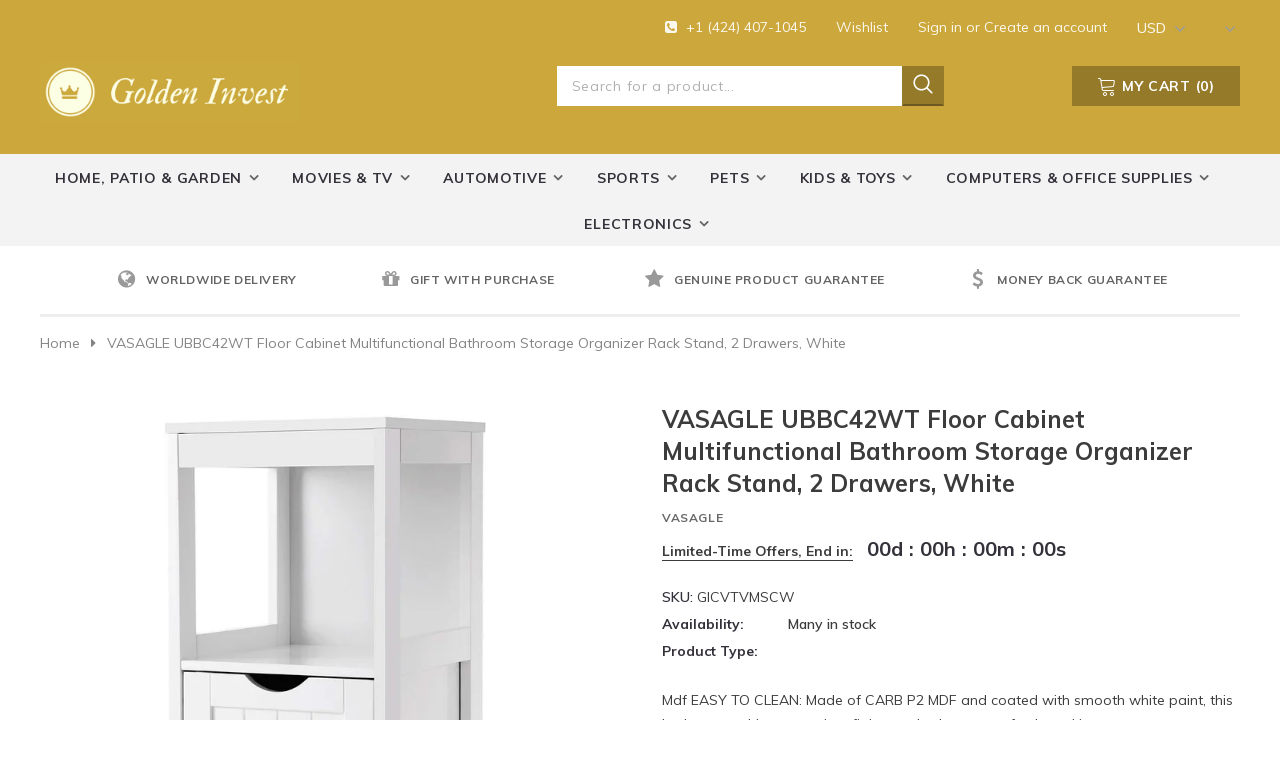

--- FILE ---
content_type: text/html; charset=utf-8
request_url: https://goldinsupply.com/products/vasagle-ubbc42wt-floor-cabinet-multifunctional-bathroom-storage-organizer-rack-stand-2-drawers-white
body_size: 38770
content:
<!doctype html>
<!--[if lt IE 7]><html class="no-js lt-ie9 lt-ie8 lt-ie7" lang="en"> <![endif]-->
<!--[if IE 7]><html class="no-js lt-ie9 lt-ie8" lang="en"> <![endif]-->
<!--[if IE 8]><html class="no-js lt-ie9" lang="en"> <![endif]-->
<!--[if IE 9 ]><html class="ie9 no-js"> <![endif]-->
<!--[if (gt IE 9)|!(IE)]><!--> <html class="no-js"> <!--<![endif]-->
<head>

  <!-- Basic page needs ================================================== -->
  <meta charset="utf-8">
  <meta http-equiv="X-UA-Compatible" content="IE=edge,chrome=1">
	
  <!-- Title and description ================================================== -->
  <title>
  VASAGLE UBBC42WT Floor Cabinet Multifunctional Bathroom Storage Organi &ndash; GOLDEN INVEST, LLC
  </title>

  
  <meta name="description" content="Mdf EASY TO CLEAN: Made of CARB P2 MDF and coated with smooth white paint, this bathroom cabinet organizer fit in your bathroom perfectly and is super easy to care DRAWER POSITION CAN BE CHANGED: Bathroom cabinet white with 2 deep drawers and an open shelf; drawers can be arranged individually to create your own layout">
  

  <!-- Product meta ================================================== -->
  


  <meta property="og:type" content="product">
  <meta property="og:title" content="VASAGLE UBBC42WT Floor Cabinet Multifunctional Bathroom Storage Organizer Rack Stand, 2 Drawers, White">
  
  <meta property="og:image" content="http://goldinsupply.com/cdn/shop/products/51qMj_2B5dqPL._SL1500_grande.jpg?v=1601850602">
  <meta property="og:image:secure_url" content="https://goldinsupply.com/cdn/shop/products/51qMj_2B5dqPL._SL1500_grande.jpg?v=1601850602">
  
  <meta property="og:image" content="http://goldinsupply.com/cdn/shop/products/71G3WFTu6nL._SL1500_grande.jpg?v=1601850602">
  <meta property="og:image:secure_url" content="https://goldinsupply.com/cdn/shop/products/71G3WFTu6nL._SL1500_grande.jpg?v=1601850602">
  
  <meta property="og:image" content="http://goldinsupply.com/cdn/shop/products/713gs1JH72L._SL1500_grande.jpg?v=1601850602">
  <meta property="og:image:secure_url" content="https://goldinsupply.com/cdn/shop/products/713gs1JH72L._SL1500_grande.jpg?v=1601850602">
  
  <meta property="og:price:amount" content="55.00">
  <meta property="og:price:currency" content="USD">


  <meta property="og:description" content="Mdf EASY TO CLEAN: Made of CARB P2 MDF and coated with smooth white paint, this bathroom cabinet organizer fit in your bathroom perfectly and is super easy to care DRAWER POSITION CAN BE CHANGED: Bathroom cabinet white with 2 deep drawers and an open shelf; drawers can be arranged individually to create your own layout">


  <meta property="og:url" content="https://goldinsupply.com/products/vasagle-ubbc42wt-floor-cabinet-multifunctional-bathroom-storage-organizer-rack-stand-2-drawers-white">
  <meta property="og:site_name" content="GOLDEN INVEST, LLC">
  <!-- /snippets/twitter-card.liquid -->





  <meta name="twitter:card" content="product">
  <meta name="twitter:title" content="VASAGLE UBBC42WT Floor Cabinet Multifunctional Bathroom Storage Organizer Rack Stand, 2 Drawers, White">
  <meta name="twitter:description" content=" 							Mdf													
 							EASY TO CLEAN: Made of CARB P2 MDF and coated with smooth white paint, this bathroom cabinet organizer fit in your bathroom perfectly and is super easy to care													
 							DRAWER POSITION CAN BE CHANGED: Bathroom cabinet white with 2 deep drawers and an open shelf; drawers can be arranged individually to create your own layout													
 							ANTI-TOPPLING FITTINGS FOR SAFE USE: Secure the bathroom cabinet corner to the wall with the included anti-toppling fittings													
 							VERSATILE SPACE SAVER: Slim bathroom cabinet corner unit sized 11.8”L*11.8”W*35.1”H(30 x 30 x 89cm) makes full use of limited space, offers versatile storage solutions for the bathroom, bedroom and all around the house													
 							GUIDE FOR ASSEMBLY: Detailed instructions will guide the assembly step by step; all parts and accessories are numbered and easy to distinguish													">
  <meta name="twitter:image" content="https://goldinsupply.com/cdn/shop/products/51qMj_2B5dqPL._SL1500_medium.jpg?v=1601850602">
  <meta name="twitter:image:width" content="240">
  <meta name="twitter:image:height" content="240">
  <meta name="twitter:label1" content="Price">
  <meta name="twitter:data1" content="$55.00 USD">
  
  <meta name="twitter:label2" content="Brand">
  <meta name="twitter:data2" content="VASAGLE">
  



  <!-- Helpers ================================================== -->
  <link rel="canonical" href="https://goldinsupply.com/products/vasagle-ubbc42wt-floor-cabinet-multifunctional-bathroom-storage-organizer-rack-stand-2-drawers-white">
  <meta name="viewport" content="width=device-width, initial-scale=1, maximum-scale=1, user-scalable=0, minimal-ui">
  
  <!-- Favicon -->
  
  <link rel="shortcut icon" href="//goldinsupply.com/cdn/shop/files/Golden_Invest_4b096b7c-5f6f-4036-af17-eac868a05170_32x32.png?v=1613537917" type="image/png">
  
 
   <!-- fonts -->
  
<script type="text/javascript">
  WebFontConfig = {
    google: { families: [ 
      
          'Muli:100,200,300,400,500,600,700,800,900'
	  
      
      	
      		,
      	      
        'Muli:100,200,300,400,500,600,700,800,900'
	  
    ] }
  };
  
  (function() {
    var wf = document.createElement('script');
    wf.src = ('https:' == document.location.protocol ? 'https' : 'http') +
      '://ajax.googleapis.com/ajax/libs/webfont/1/webfont.js';
    wf.type = 'text/javascript';
    wf.async = 'true';
    var s = document.getElementsByTagName('script')[0];
    s.parentNode.insertBefore(wf, s);
  })(); 
</script>

  
  <!-- Styles -->
  
<link href="//goldinsupply.com/cdn/shop/t/3/assets/vendor.min.css?v=16313237669423149571601906527" rel="stylesheet" type="text/css" media="all" />
<link href="//goldinsupply.com/cdn/shop/t/3/assets/theme-styles.scss.css?v=4557486840092953111602075350" rel="stylesheet" type="text/css" media="all" />
<!-- <link href="//goldinsupply.com/cdn/shop/t/3/assets/theme-style-product.scss.css?v=30" rel="stylesheet" type="text/css" media="all" /> -->
  
   <!-- Scripts -->
  <script src="//goldinsupply.com/cdn/shop/t/3/assets/jquery.min.js?v=56888366816115934351601906522" type="text/javascript"></script>
<script src="//goldinsupply.com/cdn/shop/t/3/assets/jquery-cookie.min.js?v=72365755745404048181601906521" type="text/javascript"></script>
<script src="//goldinsupply.com/cdn/shop/t/3/assets/lazysizes.min.js?v=84414966064882348651601906524" type="text/javascript"></script>
<script>
    window.lazySizesConfig = window.lazySizesConfig || {};
    lazySizesConfig.loadMode = 1;
    window.lazySizesConfig.init = false;
    lazySizes.init();
    window.ajax_cart = "normal";
    window.money_format = "${{amount}} USD";
    window.shop_currency = "USD";
    window.show_multiple_currencies = true;
    window.use_color_swatch = true;
    window.color_swatch_style = "variant";
    window.enable_sidebar_multiple_choice = true;
    window.file_url = "//goldinsupply.com/cdn/shop/files/?v=30";
    window.asset_url = "";
    window.router = "";
    
    window.inventory_text = {
        in_stock: "In stock",
        many_in_stock: "Many in stock",
        out_of_stock: "Out of stock",
        add_to_cart: "Add to Cart",
        pre_order: "Pre Order",
        add_all_to_cart: "Add all to Cart",
        sold_out: "Sold Out",
        select_options : "Select options",
        unavailable: "Unavailable",
        no_more_product: "No more product",
        show_options: "Show Variants",
        hide_options: "Hide Variants",
        adding : "Adding",
        thank_you : "Thank You",
        add_more : "Add More",
        cart_feedback : "Added",
        add_wishlist : "Add to Wish List",
        remove_wishlist : "Remove Wish List",
        previous: "Prev",
        next: "Next"
    };
    
    window.multi_lang = false;
    window.infinity_scroll_feature = true;
    window.newsletter_popup = false;  
</script>


<script src="//goldinsupply.com/cdn/shop/t/3/assets/lang2.js?v=53324265646968477841601906523" type="text/javascript"></script>

<script>
    var translator = {
        current_lang : $.cookie('language'),
        
        init: function() {
            translator.updateStyling();
            translator.updateInventoryText();  		
        },
        
        updateStyling: function() {
            var style;

            if (translator.isLang2()) {
                style = "<style>*[data-translate] {visibility:hidden} .lang1 {display:none}</style>";          
            }
            else {
                style = "<style>*[data-translate] {visibility:visible} .lang2 {display:none}</style>";
            };

            $('head').append(style);
        },
        
        updateLangSwitcher: function() {
            if (translator.isLang2()) {
                $('#lang-switcher [data-value="1"]').removeClass('active');
                $('#lang-switcher [data-value="2"]').addClass('active');        
            }
        },
        
        getTextToTranslate: function(selector) {
            var result = window.lang2;
            
            //check if there is parameter
            var params;
            
            if (selector.indexOf("|") > 0) {
                var devideList = selector.split("|");
                
                selector = devideList[0];
                params = devideList[1].split(",");
            }

            var selectorArr = selector.split('.');
            
            if (selectorArr) {
                for (var i = 0; i < selectorArr.length; i++) {
                    result = result[selectorArr[i]];
                }
            }
            else {
                result = result[selector];
            };

            //check if result is object, case one and other
            if (result && result.one && result.other) {
                var countEqual1 = true;

                for (var i = 0; i < params.length; i++) {
                    if (params[i].indexOf("count") >= 0) {
                        variables = params[i].split(":");

                        if (variables.length>1) {
                            var count = variables[1];
                            if (count > 1) {
                                countEqual1 = false;
                            }
                        }
                    }
                }

                if (countEqual1) {
                    result = result.one;
                } else {
                    result = result.other;
                };
            }

            //replace params
            
            if (params && params.length>0) {
                result = result.replace(/{{\s*/g, "{{");
                result = result.replace(/\s*}}/g, "}}");
                
                for (var i = 0; i < params.length; i++) {
                    variables = params[i].split(":");
                    if (variables.length>1) {
                        result = result.replace("{{"+variables[0]+"}}", variables[1]);
                    }          
                }
            }
            

            return result;
        },
                                        
        isLang2: function() {
            return translator.current_lang && translator.current_lang == 2;
        },
        
        updateInventoryText: function() {
            if (translator.isLang2()) {
                window.inventory_text = {
                    in_stock: window.lang2.products.product.in_stock,
                    many_in_stock: window.lang2.products.product.many_in_stock,
                    out_of_stock: window.lang2.products.product.out_of_stock,
                    add_to_cart: window.lang2.products.product.add_to_cart,
                    add_all_to_cart: window.lang2.products.product.add_all_to_cart,
                    sold_out: window.lang2.products.product.sold_out,
                    unavailable: window.lang2.products.product.unavailable,
                    no_more_product: window.lang2.collections.general.no_more_product,
                    select_options: window.lang2.products.product.select_options,
                    hide_options: window.lang2.products.product.hide_options,
                    show_options: window.lang2.products.product.show_options,
                    adding: window.lang2.products.product.adding,
                    thank_you: window.lang2.products.product.thank_you,
                    add_more: window.lang2.products.product.add_more,
                    cart_feedback: window.lang2.products.product.cart_feedback,
                    add_wishlist: window.lang2.wishlist.general.add_to_wishlist,
                    remove_wishlist: window.lang2.wishlist.general.remove_wishlist,
                    previous: window.lang2.collections.toolbar.previous,
                    next: window.lang2.collections.toolbar.next
                };
            }
        },
        
        doTranslate: function(blockSelector) {
            if (translator.isLang2()) {
                $(blockSelector + " [data-translate]").each(function(e) {          
                    var item = jQuery(this);
                    var selector = item.attr("data-translate");
                    var text = translator.getTextToTranslate(selector);
                    
                    //translate only title
                    if (item.attr("translate-item")) {
                        var attribute = item.attr("translate-item");
                        if (attribute == 'blog-date-author') {
                            item.html(text);
                        }
                        else if (attribute!="") {            
                            item.attr(attribute,text);
                        };
                    }
                    else if (item.is("input")) {
                        item.val(text);
                    }
                    else {
                        item.html(text);
                    };
                    
                    item.css("visibility","visible");
                    
                    $('#lang-switcher [data-value="1"]').removeClass('active');
                    $('#lang-switcher [data-value="2"]').addClass('active');          
                });
            }
        }   
    };
            
    translator.init();
            
    $(document).ready(function() {    
        $('#lang-switcher [data-value]').on('click', function(e) {
        e.preventDefault();
        
        if($(this).hasClass('active')){
            return false;
        }
        
        var value = $(this).data('value');
        
        $.cookie('language', value, {expires:10, path:'/'});
            location.reload();
        });    
        
        translator.doTranslate('body');    
    });
</script>


  <!-- Header hook for plugins ================================ -->
  <script>window.performance && window.performance.mark && window.performance.mark('shopify.content_for_header.start');</script><meta id="shopify-digital-wallet" name="shopify-digital-wallet" content="/50095718568/digital_wallets/dialog">
<meta name="shopify-checkout-api-token" content="b7c0cc3d8116e45c3217d9cae09b3e01">
<meta id="in-context-paypal-metadata" data-shop-id="50095718568" data-venmo-supported="false" data-environment="sandbox" data-locale="en_US" data-paypal-v4="true" data-currency="USD">
<link rel="alternate" type="application/json+oembed" href="https://goldinsupply.com/products/vasagle-ubbc42wt-floor-cabinet-multifunctional-bathroom-storage-organizer-rack-stand-2-drawers-white.oembed">
<script async="async" src="/checkouts/internal/preloads.js?locale=en-US"></script>
<link rel="preconnect" href="https://shop.app" crossorigin="anonymous">
<script async="async" src="https://shop.app/checkouts/internal/preloads.js?locale=en-US&shop_id=50095718568" crossorigin="anonymous"></script>
<script id="apple-pay-shop-capabilities" type="application/json">{"shopId":50095718568,"countryCode":"US","currencyCode":"USD","merchantCapabilities":["supports3DS"],"merchantId":"gid:\/\/shopify\/Shop\/50095718568","merchantName":"GOLDEN INVEST, LLC","requiredBillingContactFields":["postalAddress","email"],"requiredShippingContactFields":["postalAddress","email"],"shippingType":"shipping","supportedNetworks":["visa","masterCard","amex","discover","elo","jcb"],"total":{"type":"pending","label":"GOLDEN INVEST, LLC","amount":"1.00"},"shopifyPaymentsEnabled":true,"supportsSubscriptions":true}</script>
<script id="shopify-features" type="application/json">{"accessToken":"b7c0cc3d8116e45c3217d9cae09b3e01","betas":["rich-media-storefront-analytics"],"domain":"goldinsupply.com","predictiveSearch":true,"shopId":50095718568,"locale":"en"}</script>
<script>var Shopify = Shopify || {};
Shopify.shop = "golden-invest-llc.myshopify.com";
Shopify.locale = "en";
Shopify.currency = {"active":"USD","rate":"1.0"};
Shopify.country = "US";
Shopify.theme = {"name":"Watchtica-1.0.0-section-ready","id":113748803752,"schema_name":"watchtica","schema_version":"1.0.0","theme_store_id":null,"role":"main"};
Shopify.theme.handle = "null";
Shopify.theme.style = {"id":null,"handle":null};
Shopify.cdnHost = "goldinsupply.com/cdn";
Shopify.routes = Shopify.routes || {};
Shopify.routes.root = "/";</script>
<script type="module">!function(o){(o.Shopify=o.Shopify||{}).modules=!0}(window);</script>
<script>!function(o){function n(){var o=[];function n(){o.push(Array.prototype.slice.apply(arguments))}return n.q=o,n}var t=o.Shopify=o.Shopify||{};t.loadFeatures=n(),t.autoloadFeatures=n()}(window);</script>
<script>
  window.ShopifyPay = window.ShopifyPay || {};
  window.ShopifyPay.apiHost = "shop.app\/pay";
  window.ShopifyPay.redirectState = null;
</script>
<script id="shop-js-analytics" type="application/json">{"pageType":"product"}</script>
<script defer="defer" async type="module" src="//goldinsupply.com/cdn/shopifycloud/shop-js/modules/v2/client.init-shop-cart-sync_BT-GjEfc.en.esm.js"></script>
<script defer="defer" async type="module" src="//goldinsupply.com/cdn/shopifycloud/shop-js/modules/v2/chunk.common_D58fp_Oc.esm.js"></script>
<script defer="defer" async type="module" src="//goldinsupply.com/cdn/shopifycloud/shop-js/modules/v2/chunk.modal_xMitdFEc.esm.js"></script>
<script type="module">
  await import("//goldinsupply.com/cdn/shopifycloud/shop-js/modules/v2/client.init-shop-cart-sync_BT-GjEfc.en.esm.js");
await import("//goldinsupply.com/cdn/shopifycloud/shop-js/modules/v2/chunk.common_D58fp_Oc.esm.js");
await import("//goldinsupply.com/cdn/shopifycloud/shop-js/modules/v2/chunk.modal_xMitdFEc.esm.js");

  window.Shopify.SignInWithShop?.initShopCartSync?.({"fedCMEnabled":true,"windoidEnabled":true});

</script>
<script>
  window.Shopify = window.Shopify || {};
  if (!window.Shopify.featureAssets) window.Shopify.featureAssets = {};
  window.Shopify.featureAssets['shop-js'] = {"shop-cart-sync":["modules/v2/client.shop-cart-sync_DZOKe7Ll.en.esm.js","modules/v2/chunk.common_D58fp_Oc.esm.js","modules/v2/chunk.modal_xMitdFEc.esm.js"],"init-fed-cm":["modules/v2/client.init-fed-cm_B6oLuCjv.en.esm.js","modules/v2/chunk.common_D58fp_Oc.esm.js","modules/v2/chunk.modal_xMitdFEc.esm.js"],"shop-cash-offers":["modules/v2/client.shop-cash-offers_D2sdYoxE.en.esm.js","modules/v2/chunk.common_D58fp_Oc.esm.js","modules/v2/chunk.modal_xMitdFEc.esm.js"],"shop-login-button":["modules/v2/client.shop-login-button_QeVjl5Y3.en.esm.js","modules/v2/chunk.common_D58fp_Oc.esm.js","modules/v2/chunk.modal_xMitdFEc.esm.js"],"pay-button":["modules/v2/client.pay-button_DXTOsIq6.en.esm.js","modules/v2/chunk.common_D58fp_Oc.esm.js","modules/v2/chunk.modal_xMitdFEc.esm.js"],"shop-button":["modules/v2/client.shop-button_DQZHx9pm.en.esm.js","modules/v2/chunk.common_D58fp_Oc.esm.js","modules/v2/chunk.modal_xMitdFEc.esm.js"],"avatar":["modules/v2/client.avatar_BTnouDA3.en.esm.js"],"init-windoid":["modules/v2/client.init-windoid_CR1B-cfM.en.esm.js","modules/v2/chunk.common_D58fp_Oc.esm.js","modules/v2/chunk.modal_xMitdFEc.esm.js"],"init-shop-for-new-customer-accounts":["modules/v2/client.init-shop-for-new-customer-accounts_C_vY_xzh.en.esm.js","modules/v2/client.shop-login-button_QeVjl5Y3.en.esm.js","modules/v2/chunk.common_D58fp_Oc.esm.js","modules/v2/chunk.modal_xMitdFEc.esm.js"],"init-shop-email-lookup-coordinator":["modules/v2/client.init-shop-email-lookup-coordinator_BI7n9ZSv.en.esm.js","modules/v2/chunk.common_D58fp_Oc.esm.js","modules/v2/chunk.modal_xMitdFEc.esm.js"],"init-shop-cart-sync":["modules/v2/client.init-shop-cart-sync_BT-GjEfc.en.esm.js","modules/v2/chunk.common_D58fp_Oc.esm.js","modules/v2/chunk.modal_xMitdFEc.esm.js"],"shop-toast-manager":["modules/v2/client.shop-toast-manager_DiYdP3xc.en.esm.js","modules/v2/chunk.common_D58fp_Oc.esm.js","modules/v2/chunk.modal_xMitdFEc.esm.js"],"init-customer-accounts":["modules/v2/client.init-customer-accounts_D9ZNqS-Q.en.esm.js","modules/v2/client.shop-login-button_QeVjl5Y3.en.esm.js","modules/v2/chunk.common_D58fp_Oc.esm.js","modules/v2/chunk.modal_xMitdFEc.esm.js"],"init-customer-accounts-sign-up":["modules/v2/client.init-customer-accounts-sign-up_iGw4briv.en.esm.js","modules/v2/client.shop-login-button_QeVjl5Y3.en.esm.js","modules/v2/chunk.common_D58fp_Oc.esm.js","modules/v2/chunk.modal_xMitdFEc.esm.js"],"shop-follow-button":["modules/v2/client.shop-follow-button_CqMgW2wH.en.esm.js","modules/v2/chunk.common_D58fp_Oc.esm.js","modules/v2/chunk.modal_xMitdFEc.esm.js"],"checkout-modal":["modules/v2/client.checkout-modal_xHeaAweL.en.esm.js","modules/v2/chunk.common_D58fp_Oc.esm.js","modules/v2/chunk.modal_xMitdFEc.esm.js"],"shop-login":["modules/v2/client.shop-login_D91U-Q7h.en.esm.js","modules/v2/chunk.common_D58fp_Oc.esm.js","modules/v2/chunk.modal_xMitdFEc.esm.js"],"lead-capture":["modules/v2/client.lead-capture_BJmE1dJe.en.esm.js","modules/v2/chunk.common_D58fp_Oc.esm.js","modules/v2/chunk.modal_xMitdFEc.esm.js"],"payment-terms":["modules/v2/client.payment-terms_Ci9AEqFq.en.esm.js","modules/v2/chunk.common_D58fp_Oc.esm.js","modules/v2/chunk.modal_xMitdFEc.esm.js"]};
</script>
<script id="__st">var __st={"a":50095718568,"offset":-18000,"reqid":"8af1dd75-7f15-4ab2-aeea-70b449d33fbd-1769143596","pageurl":"goldinsupply.com\/products\/vasagle-ubbc42wt-floor-cabinet-multifunctional-bathroom-storage-organizer-rack-stand-2-drawers-white","u":"23475dba4177","p":"product","rtyp":"product","rid":5896499658920};</script>
<script>window.ShopifyPaypalV4VisibilityTracking = true;</script>
<script id="captcha-bootstrap">!function(){'use strict';const t='contact',e='account',n='new_comment',o=[[t,t],['blogs',n],['comments',n],[t,'customer']],c=[[e,'customer_login'],[e,'guest_login'],[e,'recover_customer_password'],[e,'create_customer']],r=t=>t.map((([t,e])=>`form[action*='/${t}']:not([data-nocaptcha='true']) input[name='form_type'][value='${e}']`)).join(','),a=t=>()=>t?[...document.querySelectorAll(t)].map((t=>t.form)):[];function s(){const t=[...o],e=r(t);return a(e)}const i='password',u='form_key',d=['recaptcha-v3-token','g-recaptcha-response','h-captcha-response',i],f=()=>{try{return window.sessionStorage}catch{return}},m='__shopify_v',_=t=>t.elements[u];function p(t,e,n=!1){try{const o=window.sessionStorage,c=JSON.parse(o.getItem(e)),{data:r}=function(t){const{data:e,action:n}=t;return t[m]||n?{data:e,action:n}:{data:t,action:n}}(c);for(const[e,n]of Object.entries(r))t.elements[e]&&(t.elements[e].value=n);n&&o.removeItem(e)}catch(o){console.error('form repopulation failed',{error:o})}}const l='form_type',E='cptcha';function T(t){t.dataset[E]=!0}const w=window,h=w.document,L='Shopify',v='ce_forms',y='captcha';let A=!1;((t,e)=>{const n=(g='f06e6c50-85a8-45c8-87d0-21a2b65856fe',I='https://cdn.shopify.com/shopifycloud/storefront-forms-hcaptcha/ce_storefront_forms_captcha_hcaptcha.v1.5.2.iife.js',D={infoText:'Protected by hCaptcha',privacyText:'Privacy',termsText:'Terms'},(t,e,n)=>{const o=w[L][v],c=o.bindForm;if(c)return c(t,g,e,D).then(n);var r;o.q.push([[t,g,e,D],n]),r=I,A||(h.body.append(Object.assign(h.createElement('script'),{id:'captcha-provider',async:!0,src:r})),A=!0)});var g,I,D;w[L]=w[L]||{},w[L][v]=w[L][v]||{},w[L][v].q=[],w[L][y]=w[L][y]||{},w[L][y].protect=function(t,e){n(t,void 0,e),T(t)},Object.freeze(w[L][y]),function(t,e,n,w,h,L){const[v,y,A,g]=function(t,e,n){const i=e?o:[],u=t?c:[],d=[...i,...u],f=r(d),m=r(i),_=r(d.filter((([t,e])=>n.includes(e))));return[a(f),a(m),a(_),s()]}(w,h,L),I=t=>{const e=t.target;return e instanceof HTMLFormElement?e:e&&e.form},D=t=>v().includes(t);t.addEventListener('submit',(t=>{const e=I(t);if(!e)return;const n=D(e)&&!e.dataset.hcaptchaBound&&!e.dataset.recaptchaBound,o=_(e),c=g().includes(e)&&(!o||!o.value);(n||c)&&t.preventDefault(),c&&!n&&(function(t){try{if(!f())return;!function(t){const e=f();if(!e)return;const n=_(t);if(!n)return;const o=n.value;o&&e.removeItem(o)}(t);const e=Array.from(Array(32),(()=>Math.random().toString(36)[2])).join('');!function(t,e){_(t)||t.append(Object.assign(document.createElement('input'),{type:'hidden',name:u})),t.elements[u].value=e}(t,e),function(t,e){const n=f();if(!n)return;const o=[...t.querySelectorAll(`input[type='${i}']`)].map((({name:t})=>t)),c=[...d,...o],r={};for(const[a,s]of new FormData(t).entries())c.includes(a)||(r[a]=s);n.setItem(e,JSON.stringify({[m]:1,action:t.action,data:r}))}(t,e)}catch(e){console.error('failed to persist form',e)}}(e),e.submit())}));const S=(t,e)=>{t&&!t.dataset[E]&&(n(t,e.some((e=>e===t))),T(t))};for(const o of['focusin','change'])t.addEventListener(o,(t=>{const e=I(t);D(e)&&S(e,y())}));const B=e.get('form_key'),M=e.get(l),P=B&&M;t.addEventListener('DOMContentLoaded',(()=>{const t=y();if(P)for(const e of t)e.elements[l].value===M&&p(e,B);[...new Set([...A(),...v().filter((t=>'true'===t.dataset.shopifyCaptcha))])].forEach((e=>S(e,t)))}))}(h,new URLSearchParams(w.location.search),n,t,e,['guest_login'])})(!0,!0)}();</script>
<script integrity="sha256-4kQ18oKyAcykRKYeNunJcIwy7WH5gtpwJnB7kiuLZ1E=" data-source-attribution="shopify.loadfeatures" defer="defer" src="//goldinsupply.com/cdn/shopifycloud/storefront/assets/storefront/load_feature-a0a9edcb.js" crossorigin="anonymous"></script>
<script crossorigin="anonymous" defer="defer" src="//goldinsupply.com/cdn/shopifycloud/storefront/assets/shopify_pay/storefront-65b4c6d7.js?v=20250812"></script>
<script data-source-attribution="shopify.dynamic_checkout.dynamic.init">var Shopify=Shopify||{};Shopify.PaymentButton=Shopify.PaymentButton||{isStorefrontPortableWallets:!0,init:function(){window.Shopify.PaymentButton.init=function(){};var t=document.createElement("script");t.src="https://goldinsupply.com/cdn/shopifycloud/portable-wallets/latest/portable-wallets.en.js",t.type="module",document.head.appendChild(t)}};
</script>
<script data-source-attribution="shopify.dynamic_checkout.buyer_consent">
  function portableWalletsHideBuyerConsent(e){var t=document.getElementById("shopify-buyer-consent"),n=document.getElementById("shopify-subscription-policy-button");t&&n&&(t.classList.add("hidden"),t.setAttribute("aria-hidden","true"),n.removeEventListener("click",e))}function portableWalletsShowBuyerConsent(e){var t=document.getElementById("shopify-buyer-consent"),n=document.getElementById("shopify-subscription-policy-button");t&&n&&(t.classList.remove("hidden"),t.removeAttribute("aria-hidden"),n.addEventListener("click",e))}window.Shopify?.PaymentButton&&(window.Shopify.PaymentButton.hideBuyerConsent=portableWalletsHideBuyerConsent,window.Shopify.PaymentButton.showBuyerConsent=portableWalletsShowBuyerConsent);
</script>
<script data-source-attribution="shopify.dynamic_checkout.cart.bootstrap">document.addEventListener("DOMContentLoaded",(function(){function t(){return document.querySelector("shopify-accelerated-checkout-cart, shopify-accelerated-checkout")}if(t())Shopify.PaymentButton.init();else{new MutationObserver((function(e,n){t()&&(Shopify.PaymentButton.init(),n.disconnect())})).observe(document.body,{childList:!0,subtree:!0})}}));
</script>
<link id="shopify-accelerated-checkout-styles" rel="stylesheet" media="screen" href="https://goldinsupply.com/cdn/shopifycloud/portable-wallets/latest/accelerated-checkout-backwards-compat.css" crossorigin="anonymous">
<style id="shopify-accelerated-checkout-cart">
        #shopify-buyer-consent {
  margin-top: 1em;
  display: inline-block;
  width: 100%;
}

#shopify-buyer-consent.hidden {
  display: none;
}

#shopify-subscription-policy-button {
  background: none;
  border: none;
  padding: 0;
  text-decoration: underline;
  font-size: inherit;
  cursor: pointer;
}

#shopify-subscription-policy-button::before {
  box-shadow: none;
}

      </style>

<script>window.performance && window.performance.mark && window.performance.mark('shopify.content_for_header.end');</script>

  <!--[if lt IE 9]>
  <script src="//html5shiv.googlecode.com/svn/trunk/html5.js" type="text/javascript"></script>
  <![endif]-->

  
  
  

  <script>

    Shopify.productOptionsMap = {};
    Shopify.quickViewOptionsMap = {};

    Shopify.updateOptionsInSelector = function(selectorIndex, wrapperSlt) {
        Shopify.optionsMap = wrapperSlt === '.product' ? Shopify.productOptionsMap : Shopify.quickViewOptionsMap;

        switch (selectorIndex) {
            case 0:
                var key = 'root';
                var selector = $(wrapperSlt + ' .single-option-selector:eq(0)');
                break;
            case 1:
                var key = $(wrapperSlt + ' .single-option-selector:eq(0)').val();
                var selector = $(wrapperSlt + ' .single-option-selector:eq(1)');
                break;
            case 2:
                var key = $(wrapperSlt + ' .single-option-selector:eq(0)').val();
                key += ' / ' + $(wrapperSlt + ' .single-option-selector:eq(1)').val();
                var selector = $(wrapperSlt + ' .single-option-selector:eq(2)');
        }

        var initialValue = selector.val();

        selector.empty();

        var availableOptions = Shopify.optionsMap[key];

        if (availableOptions && availableOptions.length) {
            for (var i = 0; i < availableOptions.length; i++) {
                var option = availableOptions[i];

                var newOption = $('<option></option>').val(option).html(option);

                selector.append(newOption);
            }

            $(wrapperSlt + ' .swatch[data-option-index="' + selectorIndex + '"] .swatch-element').each(function() {
                if ($.inArray($(this).attr('data-value'), availableOptions) !== -1) {
                    $(this).removeClass('soldout').find(':radio').removeAttr('disabled', 'disabled').removeAttr('checked');
                }
                else {
                    $(this).addClass('soldout').find(':radio').removeAttr('checked').attr('disabled', 'disabled');
                }
            });

            if ($.inArray(initialValue, availableOptions) !== -1) {
                selector.val(initialValue);
            }

            selector.trigger('change');
        };
    };

    Shopify.linkOptionSelectors = function(product, wrapperSlt) {
        // Building our mapping object.
        Shopify.optionsMap = wrapperSlt === '.product' ? Shopify.productOptionsMap : Shopify.quickViewOptionsMap;

        for (var i = 0; i < product.variants.length; i++) {
            var variant = product.variants[i];

            if (variant.available) {
                // Gathering values for the 1st drop-down.
                Shopify.optionsMap['root'] = Shopify.optionsMap['root'] || [];

                Shopify.optionsMap['root'].push(variant.option1);
                Shopify.optionsMap['root'] = Shopify.uniq(Shopify.optionsMap['root']);

                // Gathering values for the 2nd drop-down.
                if (product.options.length > 1) {
                var key = variant.option1;
                    Shopify.optionsMap[key] = Shopify.optionsMap[key] || [];
                    Shopify.optionsMap[key].push(variant.option2);
                    Shopify.optionsMap[key] = Shopify.uniq(Shopify.optionsMap[key]);
                }

                // Gathering values for the 3rd drop-down.
                if (product.options.length === 3) {
                    var key = variant.option1 + ' / ' + variant.option2;
                    Shopify.optionsMap[key] = Shopify.optionsMap[key] || [];
                    Shopify.optionsMap[key].push(variant.option3);
                    Shopify.optionsMap[key] = Shopify.uniq(Shopify.optionsMap[key]);
                }
            }
        };

        // Update options right away.
        Shopify.updateOptionsInSelector(0, wrapperSlt);

        if (product.options.length > 1) Shopify.updateOptionsInSelector(1, wrapperSlt);
        if (product.options.length === 3) Shopify.updateOptionsInSelector(2, wrapperSlt);

        // When there is an update in the first dropdown.
        $(wrapperSlt + " .single-option-selector:eq(0)").change(function() {
            Shopify.updateOptionsInSelector(1, wrapperSlt);
            if (product.options.length === 3) Shopify.updateOptionsInSelector(2, wrapperSlt);
            return true;
        });

        // When there is an update in the second dropdown.
        $(wrapperSlt + " .single-option-selector:eq(1)").change(function() {
            if (product.options.length === 3) Shopify.updateOptionsInSelector(2, wrapperSlt);
            return true;
        });
    };
</script>

<link href="https://monorail-edge.shopifysvc.com" rel="dns-prefetch">
<script>(function(){if ("sendBeacon" in navigator && "performance" in window) {try {var session_token_from_headers = performance.getEntriesByType('navigation')[0].serverTiming.find(x => x.name == '_s').description;} catch {var session_token_from_headers = undefined;}var session_cookie_matches = document.cookie.match(/_shopify_s=([^;]*)/);var session_token_from_cookie = session_cookie_matches && session_cookie_matches.length === 2 ? session_cookie_matches[1] : "";var session_token = session_token_from_headers || session_token_from_cookie || "";function handle_abandonment_event(e) {var entries = performance.getEntries().filter(function(entry) {return /monorail-edge.shopifysvc.com/.test(entry.name);});if (!window.abandonment_tracked && entries.length === 0) {window.abandonment_tracked = true;var currentMs = Date.now();var navigation_start = performance.timing.navigationStart;var payload = {shop_id: 50095718568,url: window.location.href,navigation_start,duration: currentMs - navigation_start,session_token,page_type: "product"};window.navigator.sendBeacon("https://monorail-edge.shopifysvc.com/v1/produce", JSON.stringify({schema_id: "online_store_buyer_site_abandonment/1.1",payload: payload,metadata: {event_created_at_ms: currentMs,event_sent_at_ms: currentMs}}));}}window.addEventListener('pagehide', handle_abandonment_event);}}());</script>
<script id="web-pixels-manager-setup">(function e(e,d,r,n,o){if(void 0===o&&(o={}),!Boolean(null===(a=null===(i=window.Shopify)||void 0===i?void 0:i.analytics)||void 0===a?void 0:a.replayQueue)){var i,a;window.Shopify=window.Shopify||{};var t=window.Shopify;t.analytics=t.analytics||{};var s=t.analytics;s.replayQueue=[],s.publish=function(e,d,r){return s.replayQueue.push([e,d,r]),!0};try{self.performance.mark("wpm:start")}catch(e){}var l=function(){var e={modern:/Edge?\/(1{2}[4-9]|1[2-9]\d|[2-9]\d{2}|\d{4,})\.\d+(\.\d+|)|Firefox\/(1{2}[4-9]|1[2-9]\d|[2-9]\d{2}|\d{4,})\.\d+(\.\d+|)|Chrom(ium|e)\/(9{2}|\d{3,})\.\d+(\.\d+|)|(Maci|X1{2}).+ Version\/(15\.\d+|(1[6-9]|[2-9]\d|\d{3,})\.\d+)([,.]\d+|)( \(\w+\)|)( Mobile\/\w+|) Safari\/|Chrome.+OPR\/(9{2}|\d{3,})\.\d+\.\d+|(CPU[ +]OS|iPhone[ +]OS|CPU[ +]iPhone|CPU IPhone OS|CPU iPad OS)[ +]+(15[._]\d+|(1[6-9]|[2-9]\d|\d{3,})[._]\d+)([._]\d+|)|Android:?[ /-](13[3-9]|1[4-9]\d|[2-9]\d{2}|\d{4,})(\.\d+|)(\.\d+|)|Android.+Firefox\/(13[5-9]|1[4-9]\d|[2-9]\d{2}|\d{4,})\.\d+(\.\d+|)|Android.+Chrom(ium|e)\/(13[3-9]|1[4-9]\d|[2-9]\d{2}|\d{4,})\.\d+(\.\d+|)|SamsungBrowser\/([2-9]\d|\d{3,})\.\d+/,legacy:/Edge?\/(1[6-9]|[2-9]\d|\d{3,})\.\d+(\.\d+|)|Firefox\/(5[4-9]|[6-9]\d|\d{3,})\.\d+(\.\d+|)|Chrom(ium|e)\/(5[1-9]|[6-9]\d|\d{3,})\.\d+(\.\d+|)([\d.]+$|.*Safari\/(?![\d.]+ Edge\/[\d.]+$))|(Maci|X1{2}).+ Version\/(10\.\d+|(1[1-9]|[2-9]\d|\d{3,})\.\d+)([,.]\d+|)( \(\w+\)|)( Mobile\/\w+|) Safari\/|Chrome.+OPR\/(3[89]|[4-9]\d|\d{3,})\.\d+\.\d+|(CPU[ +]OS|iPhone[ +]OS|CPU[ +]iPhone|CPU IPhone OS|CPU iPad OS)[ +]+(10[._]\d+|(1[1-9]|[2-9]\d|\d{3,})[._]\d+)([._]\d+|)|Android:?[ /-](13[3-9]|1[4-9]\d|[2-9]\d{2}|\d{4,})(\.\d+|)(\.\d+|)|Mobile Safari.+OPR\/([89]\d|\d{3,})\.\d+\.\d+|Android.+Firefox\/(13[5-9]|1[4-9]\d|[2-9]\d{2}|\d{4,})\.\d+(\.\d+|)|Android.+Chrom(ium|e)\/(13[3-9]|1[4-9]\d|[2-9]\d{2}|\d{4,})\.\d+(\.\d+|)|Android.+(UC? ?Browser|UCWEB|U3)[ /]?(15\.([5-9]|\d{2,})|(1[6-9]|[2-9]\d|\d{3,})\.\d+)\.\d+|SamsungBrowser\/(5\.\d+|([6-9]|\d{2,})\.\d+)|Android.+MQ{2}Browser\/(14(\.(9|\d{2,})|)|(1[5-9]|[2-9]\d|\d{3,})(\.\d+|))(\.\d+|)|K[Aa][Ii]OS\/(3\.\d+|([4-9]|\d{2,})\.\d+)(\.\d+|)/},d=e.modern,r=e.legacy,n=navigator.userAgent;return n.match(d)?"modern":n.match(r)?"legacy":"unknown"}(),u="modern"===l?"modern":"legacy",c=(null!=n?n:{modern:"",legacy:""})[u],f=function(e){return[e.baseUrl,"/wpm","/b",e.hashVersion,"modern"===e.buildTarget?"m":"l",".js"].join("")}({baseUrl:d,hashVersion:r,buildTarget:u}),m=function(e){var d=e.version,r=e.bundleTarget,n=e.surface,o=e.pageUrl,i=e.monorailEndpoint;return{emit:function(e){var a=e.status,t=e.errorMsg,s=(new Date).getTime(),l=JSON.stringify({metadata:{event_sent_at_ms:s},events:[{schema_id:"web_pixels_manager_load/3.1",payload:{version:d,bundle_target:r,page_url:o,status:a,surface:n,error_msg:t},metadata:{event_created_at_ms:s}}]});if(!i)return console&&console.warn&&console.warn("[Web Pixels Manager] No Monorail endpoint provided, skipping logging."),!1;try{return self.navigator.sendBeacon.bind(self.navigator)(i,l)}catch(e){}var u=new XMLHttpRequest;try{return u.open("POST",i,!0),u.setRequestHeader("Content-Type","text/plain"),u.send(l),!0}catch(e){return console&&console.warn&&console.warn("[Web Pixels Manager] Got an unhandled error while logging to Monorail."),!1}}}}({version:r,bundleTarget:l,surface:e.surface,pageUrl:self.location.href,monorailEndpoint:e.monorailEndpoint});try{o.browserTarget=l,function(e){var d=e.src,r=e.async,n=void 0===r||r,o=e.onload,i=e.onerror,a=e.sri,t=e.scriptDataAttributes,s=void 0===t?{}:t,l=document.createElement("script"),u=document.querySelector("head"),c=document.querySelector("body");if(l.async=n,l.src=d,a&&(l.integrity=a,l.crossOrigin="anonymous"),s)for(var f in s)if(Object.prototype.hasOwnProperty.call(s,f))try{l.dataset[f]=s[f]}catch(e){}if(o&&l.addEventListener("load",o),i&&l.addEventListener("error",i),u)u.appendChild(l);else{if(!c)throw new Error("Did not find a head or body element to append the script");c.appendChild(l)}}({src:f,async:!0,onload:function(){if(!function(){var e,d;return Boolean(null===(d=null===(e=window.Shopify)||void 0===e?void 0:e.analytics)||void 0===d?void 0:d.initialized)}()){var d=window.webPixelsManager.init(e)||void 0;if(d){var r=window.Shopify.analytics;r.replayQueue.forEach((function(e){var r=e[0],n=e[1],o=e[2];d.publishCustomEvent(r,n,o)})),r.replayQueue=[],r.publish=d.publishCustomEvent,r.visitor=d.visitor,r.initialized=!0}}},onerror:function(){return m.emit({status:"failed",errorMsg:"".concat(f," has failed to load")})},sri:function(e){var d=/^sha384-[A-Za-z0-9+/=]+$/;return"string"==typeof e&&d.test(e)}(c)?c:"",scriptDataAttributes:o}),m.emit({status:"loading"})}catch(e){m.emit({status:"failed",errorMsg:(null==e?void 0:e.message)||"Unknown error"})}}})({shopId: 50095718568,storefrontBaseUrl: "https://goldinsupply.com",extensionsBaseUrl: "https://extensions.shopifycdn.com/cdn/shopifycloud/web-pixels-manager",monorailEndpoint: "https://monorail-edge.shopifysvc.com/unstable/produce_batch",surface: "storefront-renderer",enabledBetaFlags: ["2dca8a86"],webPixelsConfigList: [{"id":"shopify-app-pixel","configuration":"{}","eventPayloadVersion":"v1","runtimeContext":"STRICT","scriptVersion":"0450","apiClientId":"shopify-pixel","type":"APP","privacyPurposes":["ANALYTICS","MARKETING"]},{"id":"shopify-custom-pixel","eventPayloadVersion":"v1","runtimeContext":"LAX","scriptVersion":"0450","apiClientId":"shopify-pixel","type":"CUSTOM","privacyPurposes":["ANALYTICS","MARKETING"]}],isMerchantRequest: false,initData: {"shop":{"name":"GOLDEN INVEST, LLC","paymentSettings":{"currencyCode":"USD"},"myshopifyDomain":"golden-invest-llc.myshopify.com","countryCode":"US","storefrontUrl":"https:\/\/goldinsupply.com"},"customer":null,"cart":null,"checkout":null,"productVariants":[{"price":{"amount":55.0,"currencyCode":"USD"},"product":{"title":"VASAGLE UBBC42WT Floor Cabinet Multifunctional Bathroom Storage Organizer Rack Stand, 2 Drawers, White","vendor":"VASAGLE","id":"5896499658920","untranslatedTitle":"VASAGLE UBBC42WT Floor Cabinet Multifunctional Bathroom Storage Organizer Rack Stand, 2 Drawers, White","url":"\/products\/vasagle-ubbc42wt-floor-cabinet-multifunctional-bathroom-storage-organizer-rack-stand-2-drawers-white","type":""},"id":"36563234128040","image":{"src":"\/\/goldinsupply.com\/cdn\/shop\/products\/51qMj_2B5dqPL._SL1500.jpg?v=1601850602"},"sku":"GICVTVMSCW","title":"Default Title","untranslatedTitle":"Default Title"}],"purchasingCompany":null},},"https://goldinsupply.com/cdn","fcfee988w5aeb613cpc8e4bc33m6693e112",{"modern":"","legacy":""},{"shopId":"50095718568","storefrontBaseUrl":"https:\/\/goldinsupply.com","extensionBaseUrl":"https:\/\/extensions.shopifycdn.com\/cdn\/shopifycloud\/web-pixels-manager","surface":"storefront-renderer","enabledBetaFlags":"[\"2dca8a86\"]","isMerchantRequest":"false","hashVersion":"fcfee988w5aeb613cpc8e4bc33m6693e112","publish":"custom","events":"[[\"page_viewed\",{}],[\"product_viewed\",{\"productVariant\":{\"price\":{\"amount\":55.0,\"currencyCode\":\"USD\"},\"product\":{\"title\":\"VASAGLE UBBC42WT Floor Cabinet Multifunctional Bathroom Storage Organizer Rack Stand, 2 Drawers, White\",\"vendor\":\"VASAGLE\",\"id\":\"5896499658920\",\"untranslatedTitle\":\"VASAGLE UBBC42WT Floor Cabinet Multifunctional Bathroom Storage Organizer Rack Stand, 2 Drawers, White\",\"url\":\"\/products\/vasagle-ubbc42wt-floor-cabinet-multifunctional-bathroom-storage-organizer-rack-stand-2-drawers-white\",\"type\":\"\"},\"id\":\"36563234128040\",\"image\":{\"src\":\"\/\/goldinsupply.com\/cdn\/shop\/products\/51qMj_2B5dqPL._SL1500.jpg?v=1601850602\"},\"sku\":\"GICVTVMSCW\",\"title\":\"Default Title\",\"untranslatedTitle\":\"Default Title\"}}]]"});</script><script>
  window.ShopifyAnalytics = window.ShopifyAnalytics || {};
  window.ShopifyAnalytics.meta = window.ShopifyAnalytics.meta || {};
  window.ShopifyAnalytics.meta.currency = 'USD';
  var meta = {"product":{"id":5896499658920,"gid":"gid:\/\/shopify\/Product\/5896499658920","vendor":"VASAGLE","type":"","handle":"vasagle-ubbc42wt-floor-cabinet-multifunctional-bathroom-storage-organizer-rack-stand-2-drawers-white","variants":[{"id":36563234128040,"price":5500,"name":"VASAGLE UBBC42WT Floor Cabinet Multifunctional Bathroom Storage Organizer Rack Stand, 2 Drawers, White","public_title":null,"sku":"GICVTVMSCW"}],"remote":false},"page":{"pageType":"product","resourceType":"product","resourceId":5896499658920,"requestId":"8af1dd75-7f15-4ab2-aeea-70b449d33fbd-1769143596"}};
  for (var attr in meta) {
    window.ShopifyAnalytics.meta[attr] = meta[attr];
  }
</script>
<script class="analytics">
  (function () {
    var customDocumentWrite = function(content) {
      var jquery = null;

      if (window.jQuery) {
        jquery = window.jQuery;
      } else if (window.Checkout && window.Checkout.$) {
        jquery = window.Checkout.$;
      }

      if (jquery) {
        jquery('body').append(content);
      }
    };

    var hasLoggedConversion = function(token) {
      if (token) {
        return document.cookie.indexOf('loggedConversion=' + token) !== -1;
      }
      return false;
    }

    var setCookieIfConversion = function(token) {
      if (token) {
        var twoMonthsFromNow = new Date(Date.now());
        twoMonthsFromNow.setMonth(twoMonthsFromNow.getMonth() + 2);

        document.cookie = 'loggedConversion=' + token + '; expires=' + twoMonthsFromNow;
      }
    }

    var trekkie = window.ShopifyAnalytics.lib = window.trekkie = window.trekkie || [];
    if (trekkie.integrations) {
      return;
    }
    trekkie.methods = [
      'identify',
      'page',
      'ready',
      'track',
      'trackForm',
      'trackLink'
    ];
    trekkie.factory = function(method) {
      return function() {
        var args = Array.prototype.slice.call(arguments);
        args.unshift(method);
        trekkie.push(args);
        return trekkie;
      };
    };
    for (var i = 0; i < trekkie.methods.length; i++) {
      var key = trekkie.methods[i];
      trekkie[key] = trekkie.factory(key);
    }
    trekkie.load = function(config) {
      trekkie.config = config || {};
      trekkie.config.initialDocumentCookie = document.cookie;
      var first = document.getElementsByTagName('script')[0];
      var script = document.createElement('script');
      script.type = 'text/javascript';
      script.onerror = function(e) {
        var scriptFallback = document.createElement('script');
        scriptFallback.type = 'text/javascript';
        scriptFallback.onerror = function(error) {
                var Monorail = {
      produce: function produce(monorailDomain, schemaId, payload) {
        var currentMs = new Date().getTime();
        var event = {
          schema_id: schemaId,
          payload: payload,
          metadata: {
            event_created_at_ms: currentMs,
            event_sent_at_ms: currentMs
          }
        };
        return Monorail.sendRequest("https://" + monorailDomain + "/v1/produce", JSON.stringify(event));
      },
      sendRequest: function sendRequest(endpointUrl, payload) {
        // Try the sendBeacon API
        if (window && window.navigator && typeof window.navigator.sendBeacon === 'function' && typeof window.Blob === 'function' && !Monorail.isIos12()) {
          var blobData = new window.Blob([payload], {
            type: 'text/plain'
          });

          if (window.navigator.sendBeacon(endpointUrl, blobData)) {
            return true;
          } // sendBeacon was not successful

        } // XHR beacon

        var xhr = new XMLHttpRequest();

        try {
          xhr.open('POST', endpointUrl);
          xhr.setRequestHeader('Content-Type', 'text/plain');
          xhr.send(payload);
        } catch (e) {
          console.log(e);
        }

        return false;
      },
      isIos12: function isIos12() {
        return window.navigator.userAgent.lastIndexOf('iPhone; CPU iPhone OS 12_') !== -1 || window.navigator.userAgent.lastIndexOf('iPad; CPU OS 12_') !== -1;
      }
    };
    Monorail.produce('monorail-edge.shopifysvc.com',
      'trekkie_storefront_load_errors/1.1',
      {shop_id: 50095718568,
      theme_id: 113748803752,
      app_name: "storefront",
      context_url: window.location.href,
      source_url: "//goldinsupply.com/cdn/s/trekkie.storefront.8d95595f799fbf7e1d32231b9a28fd43b70c67d3.min.js"});

        };
        scriptFallback.async = true;
        scriptFallback.src = '//goldinsupply.com/cdn/s/trekkie.storefront.8d95595f799fbf7e1d32231b9a28fd43b70c67d3.min.js';
        first.parentNode.insertBefore(scriptFallback, first);
      };
      script.async = true;
      script.src = '//goldinsupply.com/cdn/s/trekkie.storefront.8d95595f799fbf7e1d32231b9a28fd43b70c67d3.min.js';
      first.parentNode.insertBefore(script, first);
    };
    trekkie.load(
      {"Trekkie":{"appName":"storefront","development":false,"defaultAttributes":{"shopId":50095718568,"isMerchantRequest":null,"themeId":113748803752,"themeCityHash":"3879912411004351153","contentLanguage":"en","currency":"USD","eventMetadataId":"5556914e-4250-44ed-9b10-bc9214358a6d"},"isServerSideCookieWritingEnabled":true,"monorailRegion":"shop_domain","enabledBetaFlags":["65f19447"]},"Session Attribution":{},"S2S":{"facebookCapiEnabled":false,"source":"trekkie-storefront-renderer","apiClientId":580111}}
    );

    var loaded = false;
    trekkie.ready(function() {
      if (loaded) return;
      loaded = true;

      window.ShopifyAnalytics.lib = window.trekkie;

      var originalDocumentWrite = document.write;
      document.write = customDocumentWrite;
      try { window.ShopifyAnalytics.merchantGoogleAnalytics.call(this); } catch(error) {};
      document.write = originalDocumentWrite;

      window.ShopifyAnalytics.lib.page(null,{"pageType":"product","resourceType":"product","resourceId":5896499658920,"requestId":"8af1dd75-7f15-4ab2-aeea-70b449d33fbd-1769143596","shopifyEmitted":true});

      var match = window.location.pathname.match(/checkouts\/(.+)\/(thank_you|post_purchase)/)
      var token = match? match[1]: undefined;
      if (!hasLoggedConversion(token)) {
        setCookieIfConversion(token);
        window.ShopifyAnalytics.lib.track("Viewed Product",{"currency":"USD","variantId":36563234128040,"productId":5896499658920,"productGid":"gid:\/\/shopify\/Product\/5896499658920","name":"VASAGLE UBBC42WT Floor Cabinet Multifunctional Bathroom Storage Organizer Rack Stand, 2 Drawers, White","price":"55.00","sku":"GICVTVMSCW","brand":"VASAGLE","variant":null,"category":"","nonInteraction":true,"remote":false},undefined,undefined,{"shopifyEmitted":true});
      window.ShopifyAnalytics.lib.track("monorail:\/\/trekkie_storefront_viewed_product\/1.1",{"currency":"USD","variantId":36563234128040,"productId":5896499658920,"productGid":"gid:\/\/shopify\/Product\/5896499658920","name":"VASAGLE UBBC42WT Floor Cabinet Multifunctional Bathroom Storage Organizer Rack Stand, 2 Drawers, White","price":"55.00","sku":"GICVTVMSCW","brand":"VASAGLE","variant":null,"category":"","nonInteraction":true,"remote":false,"referer":"https:\/\/goldinsupply.com\/products\/vasagle-ubbc42wt-floor-cabinet-multifunctional-bathroom-storage-organizer-rack-stand-2-drawers-white"});
      }
    });


        var eventsListenerScript = document.createElement('script');
        eventsListenerScript.async = true;
        eventsListenerScript.src = "//goldinsupply.com/cdn/shopifycloud/storefront/assets/shop_events_listener-3da45d37.js";
        document.getElementsByTagName('head')[0].appendChild(eventsListenerScript);

})();</script>
<script
  defer
  src="https://goldinsupply.com/cdn/shopifycloud/perf-kit/shopify-perf-kit-3.0.4.min.js"
  data-application="storefront-renderer"
  data-shop-id="50095718568"
  data-render-region="gcp-us-central1"
  data-page-type="product"
  data-theme-instance-id="113748803752"
  data-theme-name="watchtica"
  data-theme-version="1.0.0"
  data-monorail-region="shop_domain"
  data-resource-timing-sampling-rate="10"
  data-shs="true"
  data-shs-beacon="true"
  data-shs-export-with-fetch="true"
  data-shs-logs-sample-rate="1"
  data-shs-beacon-endpoint="https://goldinsupply.com/api/collect"
></script>
</head>

    

    

<body id="vasagle-ubbc42wt-floor-cabinet-multifunctional-bathroom-storage-organi" class="  template-product">
  <div class="top-body">
    <div id="shopify-section-header" class="shopify-section"><style>
  /*  Header Top  */
  
  

  /*  Header Bottom  */
  
  
  

  /*  Cart  */
  
  
  

  /*  Search  */
  
  
  
  
  
  /*  dropdown */
  
  
  
  /* logo */
  
  
  
  /* headar logo text*/
    
    
    
    
  
  /* headar logo svg*/
    
    
    
    
  
  
  /* header mobile */
  
  
  
  
  .header-search__form .input-group-field::placeholder { /* Chrome, Firefox, Opera, Safari 10.1+ */
    color: #b1b1b1!important;
    font-weight: 400;
    opacity: 1; /* Firefox */
  }
  .header-logo {
  	position:relative;
  }
	.header-logo .logo-title{
      color:#ffffff;
      font-size:25px;
      text-transform:uppercase;
    } 
   .header-logo .logo-title svg{
      fill:#ffffff;
      width:40px;
      height:auto;
   }
  .header_top {background-color: #cca83c; color: #f8f8f8 }
  .header_message, .header_message .close {color: #f8f8f8 }

  .btn-cart { background:#957a2a; color: #ffffff!important; border-bottom: 2px solid #957a2a; padding: 8px 22px }
  .btn-cart span {color: #ffffff}
  .btn-cart .cart-text {font-weight: 700}
  .btn-cart.cart-icon > * {display: inline-block; vertical-align: middle; line-height: 1}
  .free-shipping-text p{border-bottom: 1px solid #87868a;}
  .header .dropdown-menu, .wrapper-top-cart .dropdown-cart{
    background:#ffffff;
      color:#34313a!important;
    -webkit-box-shadow: 3px 3px 0 #afafaf;
    -moz-box-shadow: 3px 3px 0 #afafaf;
    box-shadow: 3px 3px 0 #afafaf;
  }
  .header .dropdown-menu a span, .wrapper-top-cart .dropdown-cart a:not(.btn){color:#34313a!important;}
  @media(max-width:1199px){
    .hdtop-active.search-open .wrapper-header-bt .search-form {
      top: 90px;
    }
    .search-open .wrapper-header-bt .search-form, .search-open .is-sticky .wrapper-header-bt .search-form  {
      top: 50px;
    }
    .cart-icon .cartCount{
      background:#f14156;
      color:#ffffff;
      line-height: 20px;
    }
    .header-bottom{background:#ffffff}
    .header-bottom svg {fill:#4f4c56}
    .icon-nav .icon-line:before, .icon-nav .icon-line:after,.icon-nav .icon-line{background-color:#4f4c56}
  }
  @media (min-width:1200px) {
    .text-hover:before { background-color: #ffffff }

    .header_main { background-color: #cca83c; color: rgba(255, 255, 255, 0.9) }
    .header_main a, .dropdown-label  { color: rgba(255, 255, 255, 0.9) }
    .header_main a:hover { color: currentcolor; text-decoration: none }
    .header-panel__bottom .block {display: flex; flex-direction: column;}

    .nav-search { margin-left: 0; margin-right: -60px }

    .nav-search .close-search {display: none}
    .nav-search .search-bar > * { max-height: 40px }
    
  }
  @media (max-width:767px) {
        
      .header-logo .logo-title{
        font-size:18px;
          color:#37353c;
      } 
      .header-logo .logo-title svg{
        width:30px!important;
        fill:#37353c;
        height:auto!important;
      } 
    }
  .nav-search .input-group-field { width: 345px; line-height: 22px; background-color: #ffffff; color: #9a8030; font-weight: 600; letter-spacing: 0.05em }

  .nav-search .btn-search { background-color: #957a2a; color: #ffffff; border-bottom: 2px solid #6c5921 }

  
  .header-mb .logo-img img, .logo-fixed .logo-img img{
    max-height:40px;
  }
  .header-pc .logo-img img{
    max-height:60px;
  }
  .nav-search .input-group-field::placeholder { /* Chrome, Firefox, Opera, Safari 10.1+ */
      color: #9a8030;
      opacity: 1; /* Firefox */
    }
    
</style> 

<header class="header site-header " role="banner">
   
  
  <a href="#" class="icon-nav close-menu-mb" title="Menu Mobile Icon" data-menu-mb-toogle>
      <span class="icon-line"></span>
  </a>
  
  <div class="header_main header-bottom" data-sticky-mb>
    <div class="container">
      <div class="wrapper-header-bt">
      <div class="header-mb">          
    <div class="header-mb-left header-mb-items">
        <div class="hamburger-icon svg-mb">
            <a href="#" class="icon-nav" title="Menu Mobile Icon" data-menu-mb-toogle>
                <span class="icon-line"></span>
            </a>
        </div>

        <div class="search-mb svg-mb">
            <a href="#" title="Search Icon" class="icon-search" data-search-mobile-toggle>
                <svg data-icon="search" viewBox="0 0 512 512" width="100%" height="100%">
    <path d="M495,466.2L377.2,348.4c29.2-35.6,46.8-81.2,46.8-130.9C424,103.5,331.5,11,217.5,11C103.4,11,11,103.5,11,217.5   S103.4,424,217.5,424c49.7,0,95.2-17.5,130.8-46.7L466.1,495c8,8,20.9,8,28.9,0C503,487.1,503,474.1,495,466.2z M217.5,382.9   C126.2,382.9,52,308.7,52,217.5S126.2,52,217.5,52C308.7,52,383,126.3,383,217.5S308.7,382.9,217.5,382.9z"></path>
</svg>
            </a>

            <a href="javascript:void(0)" title="close" class="close close-search">
                <svg aria-hidden="true" data-prefix="fal" data-icon="times" role="img" xmlns="http://www.w3.org/2000/svg" viewBox="0 0 320 512" class="svg-inline--fa fa-times fa-w-10 fa-2x"><path fill="currentColor" d="M193.94 256L296.5 153.44l21.15-21.15c3.12-3.12 3.12-8.19 0-11.31l-22.63-22.63c-3.12-3.12-8.19-3.12-11.31 0L160 222.06 36.29 98.34c-3.12-3.12-8.19-3.12-11.31 0L2.34 120.97c-3.12 3.12-3.12 8.19 0 11.31L126.06 256 2.34 379.71c-3.12 3.12-3.12 8.19 0 11.31l22.63 22.63c3.12 3.12 8.19 3.12 11.31 0L160 289.94 262.56 392.5l21.15 21.15c3.12 3.12 8.19 3.12 11.31 0l22.63-22.63c3.12-3.12 3.12-8.19 0-11.31L193.94 256z" class=""></path></svg>
            </a>
        
            <div class="search-form" data-ajax-search>
    <div class="header-search">
        <div class="header-search__form ">
            <a href="javascript:void(0)" title="close" class="close close-search">
                <svg aria-hidden="true" data-prefix="fal" data-icon="times" role="img" xmlns="http://www.w3.org/2000/svg" viewBox="0 0 320 512" class="svg-inline--fa fa-times fa-w-10 fa-2x"><path fill="currentColor" d="M193.94 256L296.5 153.44l21.15-21.15c3.12-3.12 3.12-8.19 0-11.31l-22.63-22.63c-3.12-3.12-8.19-3.12-11.31 0L160 222.06 36.29 98.34c-3.12-3.12-8.19-3.12-11.31 0L2.34 120.97c-3.12 3.12-3.12 8.19 0 11.31L126.06 256 2.34 379.71c-3.12 3.12-3.12 8.19 0 11.31l22.63 22.63c3.12 3.12 8.19 3.12 11.31 0L160 289.94 262.56 392.5l21.15 21.15c3.12 3.12 8.19 3.12 11.31 0l22.63-22.63c3.12-3.12 3.12-8.19 0-11.31L193.94 256z" class=""></path></svg>
            </a>

            <form action="/search" method="get" class="search-bar" role="search">
                <input type="hidden" name="type" value="product">

                <input type="search" name="q" 
                     
                    placeholder="Search for a product..." 
                    class="input-group-field header-search__input" aria-label="Search Site" autocomplete="off">
        
                <button type="submit" class="btn icon-search btn-search">
                    <svg data-icon="search" viewBox="0 0 512 512" width="100%" height="100%">
    <path d="M495,466.2L377.2,348.4c29.2-35.6,46.8-81.2,46.8-130.9C424,103.5,331.5,11,217.5,11C103.4,11,11,103.5,11,217.5   S103.4,424,217.5,424c49.7,0,95.2-17.5,130.8-46.7L466.1,495c8,8,20.9,8,28.9,0C503,487.1,503,474.1,495,466.2z M217.5,382.9   C126.2,382.9,52,308.7,52,217.5S126.2,52,217.5,52C308.7,52,383,126.3,383,217.5S308.7,382.9,217.5,382.9z"></path>
</svg>
                </button>
            </form>       
        </div>

        <div class="quickSearchResultsWrap" style="display: none;">
            <div class="custom-scrollbar">
                <div class="container">
                    
                    <div class="header-block header-search__trending">
                        <div class="box-title">
                            
<span>
  trending
</span>

                        </div>

                        <ul class="list-item">
                            
                            
                            

                            <li class="item">
                                <a href="/search?q=mango*&amp;type=product" title="" class="highlight">
                                    <i class="fa fa-search" aria-hidden="true"></i>
                                    
<span>
  Mango
</span>

                                </a>
                            </li>
                            

                            

                            

                            <li class="item">
                                <a href="/search?q=anna*&amp;type=product" title="" class="highlight">
                                    <i class="fa fa-search" aria-hidden="true"></i>
                                    
<span>
  Anna
</span>

                                </a>
                            </li>
                            

                            

                            
                            <li class="item">
                                <a href="/search?q=burberry*&amp;type=product" title="" class="highlight">
                                    <i class="fa fa-search" aria-hidden="true"></i>
                                    
<span>
  Burberry
</span>

                                </a>
                            </li>
                            

                            

                            
                            <li class="item">
                                <a href="/search?q=namdos-hempus*&amp;type=product" title="" class="highlight">
                                    <i class="fa fa-search" aria-hidden="true"></i>
                                    
<span>
  Namdos Hempus
</span>

                                </a>
                            </li>
                            

                            

                            
                            <li class="item">
                                <a href="/search?q=paul-smith*&amp;type=product" title="" class="highlight">
                                    <i class="fa fa-search" aria-hidden="true"></i>
                                    
<span>
  Paul Smith
</span>

                                </a>
                            </li>
                            

                            

                            
                            <li class="item">
                                <a href="/search?q=coco-lee*&amp;type=product" title="" class="highlight">
                                    <i class="fa fa-search" aria-hidden="true"></i>
                                    
<span>
  Coco Lee
</span>

                                </a>
                            </li>
                            
                        </ul>
                    </div>
                    

                    
                    <div class="header-block header-search__product">
                        <div class="box-title">
                            
<span>
  Popular Products
</span>

                        </div>

                        <div class="search__products">
                            <div class="products-grid row">
                                
                            </div>                    
                        </div>
                    </div>
                    
                    
                    <div class="header-search__results-wrapper"></div>          
                </div>
            </div>
        </div>
    </div>
  
     

    <script id="search-results-template" type="text/template7">
        
        {{#if is_loading}}
        <div class="header-search__results">
            <div class="header-search__spinner-container">
                <div class="loading-modal modal"><div></div><div></div><div></div><div></div></div>
            </div>
        </div>

        {{else}}

        {{#if is_show}}
        <div class="header-search__results header-block">
            
            {{#if has_results}}
            <div class="box-title">
                Product Results
            </div>

            <div class="search__products">
                <div class="products-grid row">
                    {{#each results}}

                    <div class="grid-item col-6 col-sm-4">
                        <div class="inner product-item">
                            <div class="inner-top">
                                <div class="product-top">
                                    <div class="product-image">
                                        <a href="{{url}}" class="product-grid-image">
                                            <img src="{{image}}" alt="{{image_alt}}">                                               
                                        </a>
                                    </div>
                                </div>

                                <div class="product-bottom">
                                    <div class="product-vendor">
                                        {{vendor}}
                                    </div>

                                    <a class="product-title" href="{{url}}">
                                        {{title}}
                                    </a>

                                    <div class="price-box">
                                        {{#if on_sale}}
                                        <div class="price-sale">
                                            <span class="old-price">{{ compare_at_price }}</span>
                                            <span class="special-price">
                                                {{ price }}
                                            </span>
                                        </div>
                                        {{else}}
                                        <div class="price-regular">
                                            <span>{{ price }}</span>
                                        </div>
                                        {{/if}}
                                    </div>
                                </div>
                            </div>
                        </div>
                    </div>

                    {{/each}}
                </div>              
            </div>
            
            <div class="text-center">            
                <a href="{{results_url}}" class="text-results header-search__see-more" data-results-count="{{results_count}}">
                    {{results_label}} ({{results_count}})
                </a>
            </div>
            {{else}}

            <p class="header-search__no-results text-results">{{ results_label }}</p>
            {{/if}}
            
        </div>
        {{/if}}
        {{/if}}
    
    </script>
</div>
        </div>                        
    </div>

  <div class="header-mb-middle header-mb-items">
    <h1 class="header-logo">
      
      <a class="logo-title" href="/">
        Watch Tica
      </a>
      
    </h1>
  </div>

  <div class="header-mb-right header-mb-items">
    
    <div class="acc-mb svg-mb">
      <a href="#" title="User Icon" class="icon-user" data-user-mobile-toggle>
        <svg xmlns="http://www.w3.org/2000/svg" xmlns:xlink="http://www.w3.org/1999/xlink" id="lnr-user" viewBox="0 0 1024 1024" width="100%" height="100%"><title>user</title><path class="path1" d="M486.4 563.2c-155.275 0-281.6-126.325-281.6-281.6s126.325-281.6 281.6-281.6 281.6 126.325 281.6 281.6-126.325 281.6-281.6 281.6zM486.4 51.2c-127.043 0-230.4 103.357-230.4 230.4s103.357 230.4 230.4 230.4c127.042 0 230.4-103.357 230.4-230.4s-103.358-230.4-230.4-230.4z"/><path class="path2" d="M896 1024h-819.2c-42.347 0-76.8-34.451-76.8-76.8 0-3.485 0.712-86.285 62.72-168.96 36.094-48.126 85.514-86.36 146.883-113.634 74.957-33.314 168.085-50.206 276.797-50.206 108.71 0 201.838 16.893 276.797 50.206 61.37 27.275 110.789 65.507 146.883 113.634 62.008 82.675 62.72 165.475 62.72 168.96 0 42.349-34.451 76.8-76.8 76.8zM486.4 665.6c-178.52 0-310.267 48.789-381 141.093-53.011 69.174-54.195 139.904-54.2 140.61 0 14.013 11.485 25.498 25.6 25.498h819.2c14.115 0 25.6-11.485 25.6-25.6-0.006-0.603-1.189-71.333-54.198-140.507-70.734-92.304-202.483-141.093-381.002-141.093z"/></svg>
      </a>
    </div>
    
    <div class="cart-icon svg-mb">
      <a href="#" title="Cart Icon" data-cart-toggle>       
        
<svg viewBox="0 0 1024 1024" xmlns="http://www.w3.org/2000/svg">
    <path class="path1" d="M409.6 1024c-56.464 0-102.4-45.936-102.4-102.4s45.936-102.4 102.4-102.4S512 865.136 512 921.6 466.064 1024 409.6 1024zm0-153.6c-28.232 0-51.2 22.968-51.2 51.2s22.968 51.2 51.2 51.2 51.2-22.968 51.2-51.2-22.968-51.2-51.2-51.2z"></path>
    <path class="path2" d="M768 1024c-56.464 0-102.4-45.936-102.4-102.4S711.536 819.2 768 819.2s102.4 45.936 102.4 102.4S824.464 1024 768 1024zm0-153.6c-28.232 0-51.2 22.968-51.2 51.2s22.968 51.2 51.2 51.2 51.2-22.968 51.2-51.2-22.968-51.2-51.2-51.2z"></path>
    <path class="path3" d="M898.021 228.688C885.162 213.507 865.763 204.8 844.8 204.8H217.954l-5.085-30.506C206.149 133.979 168.871 102.4 128 102.4H76.8c-14.138 0-25.6 11.462-25.6 25.6s11.462 25.6 25.6 25.6H128c15.722 0 31.781 13.603 34.366 29.112l85.566 513.395C254.65 736.421 291.929 768 332.799 768h512c14.139 0 25.6-11.461 25.6-25.6s-11.461-25.6-25.6-25.6h-512c-15.722 0-31.781-13.603-34.366-29.11l-12.63-75.784 510.206-44.366c39.69-3.451 75.907-36.938 82.458-76.234l34.366-206.194c3.448-20.677-1.952-41.243-14.813-56.424zm-35.69 48.006l-34.366 206.194c-2.699 16.186-20.043 32.221-36.39 33.645l-514.214 44.714-50.874-305.246h618.314c5.968 0 10.995 2.054 14.155 5.782 3.157 3.73 4.357 9.024 3.376 14.912z"></path>
</svg>



        <span class="cartCount" data-cart-count>
          0
        </span>
      </a>
    </div>
  </div>          
</div>
      
      <div class="header-pc header-panel" id="header-pc">
        <div class="header-panel-top">
            <ul>
              
              <li><div class="cus-ser-text">
                <span class="icon-call"><i class="fa fa-phone-square" aria-hidden="true"></i></span>
                +1 (424) 407-1045  <a href=""><span class="text-hover"></span></a> 
                </div></li>
              
              <li>
                
                <a class="wishlist" href="/pages/wish-list" title=" Wishlist">
                  <span class="wishlist-text text-hover">
                     Wishlist
                  </span>   
                </a>
                
              </li>
              
              <li>
                <div class="header-links">
                  <div class="customer-links">
                      

                    <a data-dropdown-user class="acc-links text-hover acc-sign-in" id="customer_login_link" href="https://goldinsupply.com/customer_authentication/redirect?locale=en&region_country=US" >
                      Sign in
                    </a>
                    <span class="or-text">
                      or
                    </span>
                    <a class="acc-links text-hover acc-regis" id="customer_register_link" href="https://shopify.com/50095718568/account?locale=en">
                      Create an account
                    </a>
                         
                  </div>
                </div>
              </li>
              
              <li>
                
                <div class="lang-currency-groups">
                	
  
<div class="currency-block">
  <label class="label-text">
    Currency
  </label>

  <div class="btn-group currency-dropdown">
    <label class="dropdown-toggle dropdown-label" data-currency-label>
      <span class="img-icon">
        <img data-srcset="//goldinsupply.com/cdn/shop/t/3/assets/i-currency-1_23x.png?v=144259570328108508001601906516" alt="USD" class="lazyload " data-widths="[180, 360, 540, 720, 900, 1080, 1296, 1512, 1728, 2048]" data-sizes="auto" data-image
 />
      </span>
      <span class="text">
        USD
      </span>      
    </label>

    <div class="dropdown-menu currency-menu" id="currencies">
      
      
      
      

      
      <a class="dropdown-item active " href="#" data-currency="USD">
        <span class="img-icon">
          <img data-srcset="//goldinsupply.com/cdn/shop/t/3/assets/i-currency-1_23x.png?v=144259570328108508001601906516" alt="" class="lazyload " data-widths="[180, 360, 540, 720, 900, 1080, 1296, 1512, 1728, 2048]" data-sizes="auto" data-image
 />
        </span>
        <span class="text">
          USD
        </span>       
      </a>
        
      
      
      
      

      
      <a class="dropdown-item" href="#" data-currency="EUR">
        <span class="img-icon">
          <img data-srcset="//goldinsupply.com/cdn/shop/t/3/assets/i-currency-2_23x.png?v=49840671346885990901601906517" alt="" class="lazyload " data-widths="[180, 360, 540, 720, 900, 1080, 1296, 1512, 1728, 2048]" data-sizes="auto" data-image
 />
        </span>
        <span class="text">
          EUR
        </span>       
      </a>
        
      
      
      
      

      
      <a class="dropdown-item" href="#" data-currency="GBP">
        <span class="img-icon">
          <img data-srcset="//goldinsupply.com/cdn/shop/t/3/assets/i-currency-3_23x.png?v=78465677460336542201601906517" alt="" class="lazyload " data-widths="[180, 360, 540, 720, 900, 1080, 1296, 1512, 1728, 2048]" data-sizes="auto" data-image
 />
        </span>
        <span class="text">
          GBP
        </span>       
      </a>
        
      
      
      
      

      
      <a class="dropdown-item" href="#" data-currency="CHF">
        <span class="img-icon">
          <img data-srcset="//goldinsupply.com/cdn/shop/t/3/assets/i-currency-4_23x.png?v=131753155059020293031601906517" alt="" class="lazyload " data-widths="[180, 360, 540, 720, 900, 1080, 1296, 1512, 1728, 2048]" data-sizes="auto" data-image
 />
        </span>
        <span class="text">
          CHF
        </span>       
      </a>
        
      
      
      
      

        
      
      
      
      

        
      
      
      
      

        
      
      
      
      

        
      
      
      
      

        
      
      
      
      

        
      
    </div>
  </div>       
</div>
  

                </div>
                
              </li>
              <li>
                
                <div class="lang-currency-groups">
                	
<div class="lang-block">
  <label class="label-text">
    Language
  </label> 
  <div class="btn-group lang-dropdown">
    <label class="dropdown-toggle dropdown-label" data-language-label>
      
    </label>
    <div class="dropdown-menu lang-menu" id="lang-switcher" style="display: none">
      
    </div>
  </div>
</div>


<script>

  function buildLanguageList() {
    return [
      {
        name: 'English',
        endonym_name: 'English',
        iso_code: 'en',
        primary: true,
        

        
        

        
        
        
        
        logo: '//goldinsupply.com/cdn/shop/t/3/assets/i-lang-1.png?v=136952156249424370721601906518',
        lang_name: 'English'
        
        

        
        

        
        
        
        
        

        
        

        
        
        
        
        

        
        

        
        
        
        
        

        
        

        
        
        
        
        

        
        

        
        
        
        
        
      }
      
      
      
    ];
  }

  function findCurrentLocale(languages, defaultLocale) {
    var p = window.location.pathname.split('/').filter(function (x) { return x; });
    if (p && p.length > 0 && languages.find(function (x) { return x.iso_code === p[0]; })) {
      return p[0];
    } else {
      return defaultLocale;
    }
  }

  function createDropdown(t, i, s, l, logo, lang_name) {
    return function (container) {

      if (l && l.length > 1) {
        var select = $('.lang-menu');

        l.forEach(function(lang) {
          if (lang.logo == undefined) {
            var option1 = '<a class="dropdown-item" href="javascript:void(0)" data-value="' + lang.iso_code + '"><span class="img-icon"></span>' + '<span class="lang_name">' + lang.iso_code + '</span>'  + '<span class="text">' + lang.lang_name + '</span></a>';
          } else {
            var option1 = '<a class="dropdown-item" href="javascript:void(0)" data-value="' + lang.iso_code + '"><span class="img-icon"><img src="' + lang.logo + '" /></span>' + '<span class="lang_name">' + lang.iso_code + '</span>'  + '<span class="text">' + lang.lang_name + '</span></a>';
          }
          
          
          $(option1).appendTo(select);
          if (i === lang.iso_code) {
            $('.lang-block [data-value="' + i + '"]').addClass('active');
          }
        });
        if ($('.lang-block .dropdown-item').hasClass('active')) {
          var html = $('.lang-block .dropdown-item.active').html();
          $('[data-language-label]').html(html);
        }
        $('#lang-switcher [data-value]').on('click', function() {
          var e = $(this).find('.lang_name').text().replace(' ','');
          var n = window.location.pathname;
          if (e === t) {
            var o = '' + s + n.replace('/' + i, '');
            window.location.assign(o)
          } else if (t === i) {
            var r = s + '/' + e + n;
            window.location.assign(r)
          } else {
            var a = s + '/' + n.replace('/' + i, e);
            window.location.assign(a)
          }
        });    
      }
    };
  }

  function setupLanguageSwitcher() {
    var languages = buildLanguageList();
    var shopDomain = 'https://goldinsupply.com';
    var primaryLanguage = languages.find(function (x) { return x.primary; });
    var logoLanguage = languages.find(function (x) { return x.logo; });
    var defaultLocale = primaryLanguage ? primaryLanguage.iso_code : 'en';
    var currentLocale = findCurrentLocale(languages, defaultLocale);
    var containers = document.querySelectorAll('.lang-block');
    if (containers && containers.length) {
      containers.forEach(createDropdown(defaultLocale, currentLocale, shopDomain, languages, logoLanguage));
    }
  }

  if (window.attachEvent) {
    window.attachEvent('onload', setupLanguageSwitcher);
  } else {
    window.addEventListener('load', setupLanguageSwitcher, false);
  }
</script>
                </div>
                
              </li>
            </ul>
        </div>
        <div class="header-panel__bottom header-panel-bt">
          <div class="block">
            
            <h1 class="header-logo" itemscope itemtype="http://schema.org/Organization">
              <meta itemprop="url" content="https://goldinsupply.com">
                
                <a class="logo-img" href="/" title="Logo">
                  <img data-src="//goldinsupply.com/cdn/shop/files/Golden_Invest_1.png?v=1613537916"
                       src="//goldinsupply.com/cdn/shop/files/Golden_Invest_1.png?v=1613537916"
                       alt="GOLDEN INVEST, LLC" itemprop="logo" class="lazyautosizes lazyloaded" data-sizes="auto">
                </a>
                
              </h1>
          </div>
          <div class="block">
            
          </div>
          <div class="block">
            <div class="nav-search">                    
             <div class="search-form" data-ajax-search>
    <div class="header-search">
        <div class="header-search__form ">
            <a href="javascript:void(0)" title="close" class="close close-search">
                <svg aria-hidden="true" data-prefix="fal" data-icon="times" role="img" xmlns="http://www.w3.org/2000/svg" viewBox="0 0 320 512" class="svg-inline--fa fa-times fa-w-10 fa-2x"><path fill="currentColor" d="M193.94 256L296.5 153.44l21.15-21.15c3.12-3.12 3.12-8.19 0-11.31l-22.63-22.63c-3.12-3.12-8.19-3.12-11.31 0L160 222.06 36.29 98.34c-3.12-3.12-8.19-3.12-11.31 0L2.34 120.97c-3.12 3.12-3.12 8.19 0 11.31L126.06 256 2.34 379.71c-3.12 3.12-3.12 8.19 0 11.31l22.63 22.63c3.12 3.12 8.19 3.12 11.31 0L160 289.94 262.56 392.5l21.15 21.15c3.12 3.12 8.19 3.12 11.31 0l22.63-22.63c3.12-3.12 3.12-8.19 0-11.31L193.94 256z" class=""></path></svg>
            </a>

            <form action="/search" method="get" class="search-bar" role="search">
                <input type="hidden" name="type" value="product">

                <input type="search" name="q" 
                     
                    placeholder="Search for a product..." 
                    class="input-group-field header-search__input" aria-label="Search Site" autocomplete="off">
        
                <button type="submit" class="btn icon-search btn-search">
                    <svg data-icon="search" viewBox="0 0 512 512" width="100%" height="100%">
    <path d="M495,466.2L377.2,348.4c29.2-35.6,46.8-81.2,46.8-130.9C424,103.5,331.5,11,217.5,11C103.4,11,11,103.5,11,217.5   S103.4,424,217.5,424c49.7,0,95.2-17.5,130.8-46.7L466.1,495c8,8,20.9,8,28.9,0C503,487.1,503,474.1,495,466.2z M217.5,382.9   C126.2,382.9,52,308.7,52,217.5S126.2,52,217.5,52C308.7,52,383,126.3,383,217.5S308.7,382.9,217.5,382.9z"></path>
</svg>
                </button>
            </form>       
        </div>

        <div class="quickSearchResultsWrap" style="display: none;">
            <div class="custom-scrollbar">
                <div class="container">
                    
                    <div class="header-block header-search__trending">
                        <div class="box-title">
                            
<span>
  trending
</span>

                        </div>

                        <ul class="list-item">
                            
                            
                            

                            <li class="item">
                                <a href="/search?q=mango*&amp;type=product" title="" class="highlight">
                                    <i class="fa fa-search" aria-hidden="true"></i>
                                    
<span>
  Mango
</span>

                                </a>
                            </li>
                            

                            

                            

                            <li class="item">
                                <a href="/search?q=anna*&amp;type=product" title="" class="highlight">
                                    <i class="fa fa-search" aria-hidden="true"></i>
                                    
<span>
  Anna
</span>

                                </a>
                            </li>
                            

                            

                            
                            <li class="item">
                                <a href="/search?q=burberry*&amp;type=product" title="" class="highlight">
                                    <i class="fa fa-search" aria-hidden="true"></i>
                                    
<span>
  Burberry
</span>

                                </a>
                            </li>
                            

                            

                            
                            <li class="item">
                                <a href="/search?q=namdos-hempus*&amp;type=product" title="" class="highlight">
                                    <i class="fa fa-search" aria-hidden="true"></i>
                                    
<span>
  Namdos Hempus
</span>

                                </a>
                            </li>
                            

                            

                            
                            <li class="item">
                                <a href="/search?q=paul-smith*&amp;type=product" title="" class="highlight">
                                    <i class="fa fa-search" aria-hidden="true"></i>
                                    
<span>
  Paul Smith
</span>

                                </a>
                            </li>
                            

                            

                            
                            <li class="item">
                                <a href="/search?q=coco-lee*&amp;type=product" title="" class="highlight">
                                    <i class="fa fa-search" aria-hidden="true"></i>
                                    
<span>
  Coco Lee
</span>

                                </a>
                            </li>
                            
                        </ul>
                    </div>
                    

                    
                    <div class="header-block header-search__product">
                        <div class="box-title">
                            
<span>
  Popular Products
</span>

                        </div>

                        <div class="search__products">
                            <div class="products-grid row">
                                
                            </div>                    
                        </div>
                    </div>
                    
                    
                    <div class="header-search__results-wrapper"></div>          
                </div>
            </div>
        </div>
    </div>
  
     

    <script id="search-results-template" type="text/template7">
        
        {{#if is_loading}}
        <div class="header-search__results">
            <div class="header-search__spinner-container">
                <div class="loading-modal modal"><div></div><div></div><div></div><div></div></div>
            </div>
        </div>

        {{else}}

        {{#if is_show}}
        <div class="header-search__results header-block">
            
            {{#if has_results}}
            <div class="box-title">
                Product Results
            </div>

            <div class="search__products">
                <div class="products-grid row">
                    {{#each results}}

                    <div class="grid-item col-6 col-sm-4">
                        <div class="inner product-item">
                            <div class="inner-top">
                                <div class="product-top">
                                    <div class="product-image">
                                        <a href="{{url}}" class="product-grid-image">
                                            <img src="{{image}}" alt="{{image_alt}}">                                               
                                        </a>
                                    </div>
                                </div>

                                <div class="product-bottom">
                                    <div class="product-vendor">
                                        {{vendor}}
                                    </div>

                                    <a class="product-title" href="{{url}}">
                                        {{title}}
                                    </a>

                                    <div class="price-box">
                                        {{#if on_sale}}
                                        <div class="price-sale">
                                            <span class="old-price">{{ compare_at_price }}</span>
                                            <span class="special-price">
                                                {{ price }}
                                            </span>
                                        </div>
                                        {{else}}
                                        <div class="price-regular">
                                            <span>{{ price }}</span>
                                        </div>
                                        {{/if}}
                                    </div>
                                </div>
                            </div>
                        </div>
                    </div>

                    {{/each}}
                </div>              
            </div>
            
            <div class="text-center">            
                <a href="{{results_url}}" class="text-results header-search__see-more" data-results-count="{{results_count}}">
                    {{results_label}} ({{results_count}})
                </a>
            </div>
            {{else}}

            <p class="header-search__no-results text-results">{{ results_label }}</p>
            {{/if}}
            
        </div>
        {{/if}}
        {{/if}}
    
    </script>
</div>
            </div>
          </div>
          <div class="block">
            <div class="wrapper-top-cart">
                <a href="javascript:void(0)" title="Cart" class="cart-icon btn btn-cart" data-cart-toggle>
    
<svg viewBox="0 0 1024 1024" xmlns="http://www.w3.org/2000/svg">
    <path class="path1" d="M409.6 1024c-56.464 0-102.4-45.936-102.4-102.4s45.936-102.4 102.4-102.4S512 865.136 512 921.6 466.064 1024 409.6 1024zm0-153.6c-28.232 0-51.2 22.968-51.2 51.2s22.968 51.2 51.2 51.2 51.2-22.968 51.2-51.2-22.968-51.2-51.2-51.2z"></path>
    <path class="path2" d="M768 1024c-56.464 0-102.4-45.936-102.4-102.4S711.536 819.2 768 819.2s102.4 45.936 102.4 102.4S824.464 1024 768 1024zm0-153.6c-28.232 0-51.2 22.968-51.2 51.2s22.968 51.2 51.2 51.2 51.2-22.968 51.2-51.2-22.968-51.2-51.2-51.2z"></path>
    <path class="path3" d="M898.021 228.688C885.162 213.507 865.763 204.8 844.8 204.8H217.954l-5.085-30.506C206.149 133.979 168.871 102.4 128 102.4H76.8c-14.138 0-25.6 11.462-25.6 25.6s11.462 25.6 25.6 25.6H128c15.722 0 31.781 13.603 34.366 29.112l85.566 513.395C254.65 736.421 291.929 768 332.799 768h512c14.139 0 25.6-11.461 25.6-25.6s-11.461-25.6-25.6-25.6h-512c-15.722 0-31.781-13.603-34.366-29.11l-12.63-75.784 510.206-44.366c39.69-3.451 75.907-36.938 82.458-76.234l34.366-206.194c3.448-20.677-1.952-41.243-14.813-56.424zm-35.69 48.006l-34.366 206.194c-2.699 16.186-20.043 32.221-36.39 33.645l-514.214 44.714-50.874-305.246h618.314c5.968 0 10.995 2.054 14.155 5.782 3.157 3.73 4.357 9.024 3.376 14.912z"></path>
</svg>


    <span class="cart-text">My Cart</span>
    
  <span class="cartCount" data-cart-count><span class="ic_cart">&#40;</span>0<span class="ic_cart">&#41;</span></span>
  <p class="line-dr"></p>
</a>

<div id="dropdown-cart" class="dropdown-cart"> 
  <div class="cart-title">
    <a href="javascript:void(0)" title="Close" class="close-cart close">
      <svg aria-hidden="true" data-prefix="fal" data-icon="times" role="img" xmlns="http://www.w3.org/2000/svg" viewBox="0 0 320 512" class="svg-inline--fa fa-times fa-w-10 fa-2x"><path fill="currentColor" d="M193.94 256L296.5 153.44l21.15-21.15c3.12-3.12 3.12-8.19 0-11.31l-22.63-22.63c-3.12-3.12-8.19-3.12-11.31 0L160 222.06 36.29 98.34c-3.12-3.12-8.19-3.12-11.31 0L2.34 120.97c-3.12 3.12-3.12 8.19 0 11.31L126.06 256 2.34 379.71c-3.12 3.12-3.12 8.19 0 11.31l22.63 22.63c3.12 3.12 8.19 3.12 11.31 0L160 289.94 262.56 392.5l21.15 21.15c3.12 3.12 8.19 3.12 11.31 0l22.63-22.63c3.12-3.12 3.12-8.19 0-11.31L193.94 256z" class=""></path></svg>
      <span >Close</span>
    </a>
    
    <h5 >
      My Cart:
    </h5>
  </div>
  
  <div class="no-items">
    <p class="cart_empty"  >
      Your cart is currently empty.
    </p>
    <div class="text-continue">
      <a class="btn btn-continue " href="/collections/all" >
        <span>Continue Shopping</span>
      </a>
    </div>
  </div>

  <div class="has-items">
    <ol class="mini-products-list">  
      
    </ol>

    <div class="summary">                
      <div class="total">
        <span class="label">
          <span >
            Total:
          </span>
        </span>
        <span class="price">
          $0.00
        </span> 
      </div>
    </div>

    <div class="actions">
      <button class="btn btn-checkout" onclick="window.location='/checkout'" >
        Checkout Now
      </button>
      <a class="btn btn-view-cart" href="/cart" >
        <span>OR VIEW CART</span>
      </a>      
    </div>
  </div>
</div>

              </div>
          </div>
        </div>
      </div>
      </div>
    </div>
  </div>
  
</header>

<script>
    var appendPrependMenuMobile = function() {
        var headerPC = $('#header-pc'),
            wrapperHeaderBt = $('.header .wrapper-header-bt'),
            wrapperNav = $('.wrapper-navigation'),
            areaMb = wrapperNav.find('.mb-area');
        if (window.innerWidth < 1200) {
            headerPC.appendTo(areaMb);
        } else {
            headerPC.appendTo(wrapperHeaderBt);
        };
    };

    $(document).ready(function() {
        appendPrependMenuMobile();
    });

    $(window).on('resize', function () {
        appendPrependMenuMobile();
    });

    window.dropdowncart_type = "hover";
    
    
</script>

</div>   
    <div id="shopify-section-navigation" class="shopify-section"><style>
    
    
    
    /*  Menu Lv 1  */
    
    
    
    
    /*  Menu Lv 2  */
    
    
    
    
    /*  Menu Lv 3  */
    
    
    
    
    /*  Label - Navigation  */
    
    
    
    
    
    

    .nav-vertical .social-icons a {
        color: #34313a;
    }

    .nav-vertical .header-logo img {
        max-height: ;
    }

    @media (min-width:1200px) {
      
      .top-body .is-sticky .wrapper-navigation .main-menu {
        width: 100%;
      }
      
      .site-nav .mega-menu:hover> a{
        padding: 13px 0px 9px;
      }
        .navigation-vertical-menu,
        .wrapper-navigation,
        .main-menu {
            background-color: #f3f3f3;
        }
        
        .site-nav .sub-menu-mobile {
            background-color: #ffffff;
        }
        
        /*  Menu Lv 1  */
        .has_sticky .wrapper_header_default .wrapper-top-cart .cart-icon svg,
        .wrapper-navigation .fixed-right-menu a,
        .wrapper-navigation .site-nav .menu-lv-1 > .rlte > a {
            color: #34313a;
        }

                
        .is-sticky .wrapper-navigation .fixed-right-menu .search-fixed,
        .is-sticky .wrapper-navigation .fixed-right-menu .cart-fixed {
            border-left-color: rgba(52, 49, 58, 0.15);
        }

        
        
        .site-nav .menu-lv-1 > a:hover span:before {
            color: #34313a;
        }
        
        .site-nav .menu-lv-1>a span:before {
            background-color: #34313a;
        }
        
        /*  Menu Lv 2  */
        .site-nav .menu-lv-2 > .rlte >a,
        .site-nav .mega-menu .mega-banner .title,
        .site-nav .mega-menu .product-item .btn {
            color: #3c3c3c!important;
        }
        
        .site-nav .mega-menu .product-item .btn {
            border-bottom-color: rgba(60, 60, 60, 0.7);
        }
        
        .site-nav .menu-lv-2 > .rlte >a:hover {
            color: #eb2c3c!important;
        }
        
        /*  Menu Lv 3  */
        .site-nav .menu-lv-3 > a,
        .site-nav .no-mega-menu .menu-lv-2 > .rlte > a{
            color: #3c3c3c;
        }
        
        .site-nav .menu-lv-3 > a:hover,
        .site-nav .no-mega-menu .menu-lv-2 > .rlte > a:hover {
            color: #eb2c3c;
        }
        
        .site-nav .menu-lv-3 > a span:before {
            background-color: #eb2c3c;
        }
       .site-nav .menu-lv-3 > a:hover:before {
            content: "";
            height: 0;
            margin-bottom: 2px;
            width: 0;
            border: 4px solid transparent;
            display: inline-block;
            vertical-align: middle;
            cursor: pointer;
            border-left-color: #eb2c3c;
        }
        
        .site-nav .icon_sale:before {
            border-top-color: #ef6454;
        }

        .site-nav .icon_new:before {
            border-top-color: #06bfe2;
        }

        .site-nav .icon_hot:before {
            border-top-color: #ffbb49;
        }

        .site-nav .menu-lv-1 > .rlte > a,
        .site-nav .menu-mb-title {
            font-size: 14px;    
        }
        
        .site-nav .menu-lv-2 > .rlte  > a,
        .site-nav .mega-menu .mega-banner .title,
        .site-nav .mega-menu .product-item .btn {
            font-size: 14px;    
        }
        
        .site-nav .menu-lv-3 > a {
            font-size: 14px;    
        }
    }
  
    .site-nav .icon_sale {
        background-color: #ef6454;
        color: #ffffff;
    }
        
    .site-nav .icon_new {
        background-color: #06bfe2;
        color: #ffffff;
    }
        
    .site-nav .icon_hot {
        background-color: #ffbb49;
        color: #ffffff;
    }
   
    @media (max-width:1199px) {
        .site-nav .icon_sale:before {
            border-right-color: #ef6454;
        }

        .site-nav .icon_new:before {
            border-right-color: #06bfe2;
        }

        .site-nav .icon_hot:before {
            border-right-color: #ffbb49;
        }
    }
</style>

<div class="wrapper-navigation" data-sticky-pc>
    
    
    <div class="main-menu jas-mb-style">
        <div class="container">
            <div class="row">
                <div class="col-12">
                    <div class="mb-area">
                        <nav class="nav-bar" role="navigation">
                            

<ul class="site-nav">
    

    

    
    

    


    

    

    

    <li class="menu-lv-1 item dropdown no-mega-menu">
       <div class="rlte">
      <a class="menu__moblie "  href="/collections/patio-lawn-garden">
          
            
<span>
  Home, Patio & Garden
</span>


            
            <span class="icon-dropdown" data-toggle-menu-mb>
              <i class="fa fa-angle-right" aria-hidden="true"></i>
            </span>
            
          

            

            

            
            
        </a>
         </div>

        
        <div class="sub-menu-mobile menu-mb-translate">
            <div class="menu-mb-title">
                <span class="icon-dropdown">
                <i class="fa fa-angle-left" aria-hidden="true"></i>
                </span>
                
<span>
  Home, Patio & Garden
</span>

            </div>

        

            

            

            
            <ul class="site-nav-dropdown">
    
    <li class="menu-lv-2">
        <div class="rlte">
      <a  href="/collections/kitchen-dining">
            
<span>
  Kitchen & Dining
</span>

            
            
        </a>
          </div>
        
        
    </li>
    
    <li class="menu-lv-2">
        <div class="rlte">
      <a  href="/collections/furniture">
            
<span>
  Furniture
</span>

            
            
        </a>
          </div>
        
        
    </li>
    
    <li class="menu-lv-2">
        <div class="rlte">
      <a  href="/collections/outdoor-furniture">
            
<span>
  Outdoor Furniture
</span>

            
            
        </a>
          </div>
        
        
    </li>
    
    <li class="menu-lv-2">
        <div class="rlte">
      <a  href="/collections/outdoor-decor">
            
<span>
  Outdoor Décor
</span>

            
            
        </a>
          </div>
        
        
    </li>
    
    <li class="menu-lv-2">
        <div class="rlte">
      <a  href="/collections/grills-outdoor-cooking">
            
<span>
  Grills & Outdoor Cooking
</span>

            
            
        </a>
          </div>
        
        
    </li>
    
    <li class="menu-lv-2">
        <div class="rlte">
      <a  href="/collections/outdoor-heating-cooling">
            
<span>
  Outdoor Heating & Cooling
</span>

            
            
        </a>
          </div>
        
        
    </li>
    
    <li class="menu-lv-2">
        <div class="rlte">
      <a  href="/collections/pools-hot-tubs-supplies">
            
<span>
  Pools, Hot Tubs & Supplies
</span>

            
            
        </a>
          </div>
        
        
    </li>
    
    <li class="menu-lv-2">
        <div class="rlte">
      <a  href="/collections/outdoor-storage">
            
<span>
  Outdoor Storage
</span>

            
            
        </a>
          </div>
        
        
    </li>
    
    <li class="menu-lv-2">
        <div class="rlte">
      <a  href="/collections/home-improvement">
            
<span>
  Home Improvement
</span>

            
            
        </a>
          </div>
        
        
    </li>
    
    <li class="menu-lv-2">
        <div class="rlte">
      <a  href="/collections/patio-lawn-garden">
            
<span>
  Patio, Lawn & Garden
</span>

            
            
        </a>
          </div>
        
        
    </li>
    
    <li class="menu-lv-2">
        <div class="rlte">
      <a  href="/collections/gardening-lawn-care">
            
<span>
  Gardening & Lawn Care
</span>

            
            
        </a>
          </div>
        
        
    </li>
    
    <li class="menu-lv-2">
        <div class="rlte">
      <a  href="/collections/filtration">
            
<span>
  Filtration
</span>

            
            
        </a>
          </div>
        
        
    </li>
    
    <li class="menu-lv-2">
        <div class="rlte">
      <a  href="/collections/power-hand-tools">
            
<span>
  Power & Hand Tools
</span>

            
            
        </a>
          </div>
        
        
    </li>
    
    <li class="menu-lv-2">
        <div class="rlte">
      <a  href="/collections/kitchen-bath-fixtures">
            
<span>
  Kitchen & Bath Fixtures
</span>

            
            
        </a>
          </div>
        
        
    </li>
    
    <li class="menu-lv-2">
        <div class="rlte">
      <a  href="/collections/hardware-home-garden">
            
<span>
  Hardware (Home, Garden)
</span>

            
            
        </a>
          </div>
        
        
    </li>
    
    <li class="menu-lv-2">
        <div class="rlte">
      <a  href="/collections/bedding-bath">
            
<span>
  Bedding & Bath
</span>

            
            
        </a>
          </div>
        
        
    </li>
    
    <li class="menu-lv-2">
        <div class="rlte">
      <a  href="/collections/lamps-light-fixtures">
            
<span>
  Lamps & Light Fixtures
</span>

            
            
        </a>
          </div>
        
        
    </li>
    
    <li class="menu-lv-2">
        <div class="rlte">
      <a  href="/collections/arts-crafts-sewing">
            
<span>
  Arts, Crafts & Sewing
</span>

            
            
        </a>
          </div>
        
        
    </li>
    
    <li class="menu-lv-2">
        <div class="rlte">
      <a  href="/collections/fine-art">
            
<span>
  Fine Art
</span>

            
            
        </a>
          </div>
        
        
    </li>
    
</ul>
            

            
        </div>
        
    </li>
    

    
    

    


    

    

    

    <li class="menu-lv-1 item dropdown no-mega-menu">
       <div class="rlte">
      <a class="menu__moblie "  href="/collections/movies-tv">
          
            
<span>
  Movies & TV
</span>


            
            <span class="icon-dropdown" data-toggle-menu-mb>
              <i class="fa fa-angle-right" aria-hidden="true"></i>
            </span>
            
          

            

            

            
            
        </a>
         </div>

        
        <div class="sub-menu-mobile menu-mb-translate">
            <div class="menu-mb-title">
                <span class="icon-dropdown">
                <i class="fa fa-angle-left" aria-hidden="true"></i>
                </span>
                
<span>
  Movies & TV
</span>

            </div>

        

            

            

            
            <ul class="site-nav-dropdown">
    
    <li class="menu-lv-2">
        <div class="rlte">
      <a  href="/collections/dvd">
            
<span>
  DVD
</span>

            
            
        </a>
          </div>
        
        
    </li>
    
    <li class="menu-lv-2">
        <div class="rlte">
      <a  href="/collections/blu-ray">
            
<span>
  Blu-ray
</span>

            
            
        </a>
          </div>
        
        
    </li>
    
    <li class="menu-lv-2">
        <div class="rlte">
      <a  href="/collections/4k-ultra-hd">
            
<span>
  4K Ultra HD
</span>

            
            
        </a>
          </div>
        
        
    </li>
    
</ul>
            

            
        </div>
        
    </li>
    

    
    

    


    

    

    

    <li class="menu-lv-1 item dropdown no-mega-menu">
       <div class="rlte">
      <a class="menu__moblie "  href="/collections/automotive">
          
            
<span>
  Automotive
</span>


            
            <span class="icon-dropdown" data-toggle-menu-mb>
              <i class="fa fa-angle-right" aria-hidden="true"></i>
            </span>
            
          

            

            

            
            
        </a>
         </div>

        
        <div class="sub-menu-mobile menu-mb-translate">
            <div class="menu-mb-title">
                <span class="icon-dropdown">
                <i class="fa fa-angle-left" aria-hidden="true"></i>
                </span>
                
<span>
  Automotive
</span>

            </div>

        

            

            

            
            <ul class="site-nav-dropdown">
    
    <li class="menu-lv-2">
        <div class="rlte">
      <a  href="/collections/parts-accessories">
            
<span>
  Parts & Accessories
</span>

            
            
        </a>
          </div>
        
        
    </li>
    
    <li class="menu-lv-2">
        <div class="rlte">
      <a  href="/collections/tools-equipment">
            
<span>
  Tools & Equipment
</span>

            
            
        </a>
          </div>
        
        
    </li>
    
    <li class="menu-lv-2">
        <div class="rlte">
      <a  href="/collections/motorcycle-powersports">
            
<span>
  Motorcycle & Powersports
</span>

            
            
        </a>
          </div>
        
        
    </li>
    
    <li class="menu-lv-2">
        <div class="rlte">
      <a  href="/collections/tires-wheels">
            
<span>
  Tires & Wheels
</span>

            
            
        </a>
          </div>
        
        
    </li>
    
    <li class="menu-lv-2">
        <div class="rlte">
      <a  href="/collections/car-vehicle-electronics-gps">
            
<span>
  Car/Vehicle Electronics & GPS
</span>

            
            
        </a>
          </div>
        
        
    </li>
    
</ul>
            

            
        </div>
        
    </li>
    

    
    

    


    

    

    

    <li class="menu-lv-1 item dropdown no-mega-menu">
       <div class="rlte">
      <a class="menu__moblie "  href="/collections/sports">
          
            
<span>
  Sports
</span>


            
            <span class="icon-dropdown" data-toggle-menu-mb>
              <i class="fa fa-angle-right" aria-hidden="true"></i>
            </span>
            
          

            

            

            
            
        </a>
         </div>

        
        <div class="sub-menu-mobile menu-mb-translate">
            <div class="menu-mb-title">
                <span class="icon-dropdown">
                <i class="fa fa-angle-left" aria-hidden="true"></i>
                </span>
                
<span>
  Sports
</span>

            </div>

        

            

            

            
            <ul class="site-nav-dropdown">
    
    <li class="menu-lv-2">
        <div class="rlte">
      <a  href="/collections/exercise-fitness">
            
<span>
  Exercise & Fitness
</span>

            
            
        </a>
          </div>
        
        
    </li>
    
    <li class="menu-lv-2">
        <div class="rlte">
      <a  href="/collections/hunting-fishing">
            
<span>
  Hunting & Fishing
</span>

            
            
        </a>
          </div>
        
        
    </li>
    
    <li class="menu-lv-2">
        <div class="rlte">
      <a  href="/collections/sports">
            
<span>
  Team Sports
</span>

            
            
        </a>
          </div>
        
        
    </li>
    
    <li class="menu-lv-2">
        <div class="rlte">
      <a  href="/collections/leisure-sports-game-room">
            
<span>
  Leisure Sports & Game Room
</span>

            
            
        </a>
          </div>
        
        
    </li>
    
    <li class="menu-lv-2">
        <div class="rlte">
      <a  href="/collections/golf">
            
<span>
  Golf
</span>

            
            
        </a>
          </div>
        
        
    </li>
    
    <li class="menu-lv-2">
        <div class="rlte">
      <a  href="/collections/boxing">
            
<span>
  Boxing
</span>

            
            
        </a>
          </div>
        
        
    </li>
    
    <li class="menu-lv-2">
        <div class="rlte">
      <a  href="/collections/camping-hiking">
            
<span>
  Camping & Hiking
</span>

            
            
        </a>
          </div>
        
        
    </li>
    
</ul>
            

            
        </div>
        
    </li>
    

    
    

    


    

    

    

    <li class="menu-lv-1 item dropdown no-mega-menu">
       <div class="rlte">
      <a class="menu__moblie "  href="/collections/pets">
          
            
<span>
  Pets
</span>


            
            <span class="icon-dropdown" data-toggle-menu-mb>
              <i class="fa fa-angle-right" aria-hidden="true"></i>
            </span>
            
          

            

            

            
            
        </a>
         </div>

        
        <div class="sub-menu-mobile menu-mb-translate">
            <div class="menu-mb-title">
                <span class="icon-dropdown">
                <i class="fa fa-angle-left" aria-hidden="true"></i>
                </span>
                
<span>
  Pets
</span>

            </div>

        

            

            

            
            <ul class="site-nav-dropdown">
    
    <li class="menu-lv-2">
        <div class="rlte">
      <a  href="/collections/dogs">
            
<span>
  Dogs
</span>

            
            
        </a>
          </div>
        
        
    </li>
    
    <li class="menu-lv-2">
        <div class="rlte">
      <a  href="/collections/cats">
            
<span>
  Cats
</span>

            
            
        </a>
          </div>
        
        
    </li>
    
    <li class="menu-lv-2">
        <div class="rlte">
      <a  href="/collections/small-animals">
            
<span>
  Small Animals
</span>

            
            
        </a>
          </div>
        
        
    </li>
    
    <li class="menu-lv-2">
        <div class="rlte">
      <a  href="/collections/birds">
            
<span>
  Birds
</span>

            
            
        </a>
          </div>
        
        
    </li>
    
    <li class="menu-lv-2">
        <div class="rlte">
      <a  href="/collections/fish-aquatic-pets">
            
<span>
  Fish & Aquatic pets
</span>

            
            
        </a>
          </div>
        
        
    </li>
    
    <li class="menu-lv-2">
        <div class="rlte">
      <a  href="/collections/horses">
            
<span>
  Horses
</span>

            
            
        </a>
          </div>
        
        
    </li>
    
</ul>
            

            
        </div>
        
    </li>
    

    
    

    


    

    

    

    <li class="menu-lv-1 item dropdown no-mega-menu">
       <div class="rlte">
      <a class="menu__moblie "  href="/collections/toys-kids-baby">
          
            
<span>
  Kids & Toys
</span>


            
            <span class="icon-dropdown" data-toggle-menu-mb>
              <i class="fa fa-angle-right" aria-hidden="true"></i>
            </span>
            
          

            

            

            
            
        </a>
         </div>

        
        <div class="sub-menu-mobile menu-mb-translate">
            <div class="menu-mb-title">
                <span class="icon-dropdown">
                <i class="fa fa-angle-left" aria-hidden="true"></i>
                </span>
                
<span>
  Kids & Toys
</span>

            </div>

        

            

            

            
            <ul class="site-nav-dropdown">
    
    <li class="menu-lv-2">
        <div class="rlte">
      <a  href="/collections/toys-games">
            
<span>
  Toys & Games
</span>

            
            
        </a>
          </div>
        
        
    </li>
    
    <li class="menu-lv-2">
        <div class="rlte">
      <a  href="/collections/baby">
            
<span>
  Baby
</span>

            
            
        </a>
          </div>
        
        
    </li>
    
</ul>
            

            
        </div>
        
    </li>
    

    
    

    


    

    

    

    <li class="menu-lv-1 item dropdown no-mega-menu">
       <div class="rlte">
      <a class="menu__moblie "  href="/collections/computers-office-supplies">
          
            
<span>
  Computers & Office Supplies
</span>


            
            <span class="icon-dropdown" data-toggle-menu-mb>
              <i class="fa fa-angle-right" aria-hidden="true"></i>
            </span>
            
          

            

            

            
            
        </a>
         </div>

        
        <div class="sub-menu-mobile menu-mb-translate">
            <div class="menu-mb-title">
                <span class="icon-dropdown">
                <i class="fa fa-angle-left" aria-hidden="true"></i>
                </span>
                
<span>
  Computers & Office Supplies
</span>

            </div>

        

            

            

            
            <ul class="site-nav-dropdown">
    
    <li class="menu-lv-2">
        <div class="rlte">
      <a  href="/collections/office-school-supplies">
            
<span>
  Office & School Supplies
</span>

            
            
        </a>
          </div>
        
        
    </li>
    
    <li class="menu-lv-2">
        <div class="rlte">
      <a  href="/collections/accessories">
            
<span>
  Accessories
</span>

            
            
        </a>
          </div>
        
        
    </li>
    
    <li class="menu-lv-2">
        <div class="rlte">
      <a  href="/collections/printers-ink">
            
<span>
  Printers & Ink
</span>

            
            
        </a>
          </div>
        
        
    </li>
    
    <li class="menu-lv-2">
        <div class="rlte">
      <a  href="/collections/computer-parts-components">
            
<span>
  Computer Parts & Components
</span>

            
            
        </a>
          </div>
        
        
    </li>
    
    <li class="menu-lv-2">
        <div class="rlte">
      <a  href="/collections/drives-storage">
            
<span>
  Drives & Storage
</span>

            
            
        </a>
          </div>
        
        
    </li>
    
    <li class="menu-lv-2">
        <div class="rlte">
      <a  href="/collections/networking">
            
<span>
  Networking
</span>

            
            
        </a>
          </div>
        
        
    </li>
    
</ul>
            

            
        </div>
        
    </li>
    

    
    

    


    

    

    

    <li class="menu-lv-1 item dropdown no-mega-menu">
       <div class="rlte">
      <a class="menu__moblie "  href="/collections/electronics">
          
            
<span>
  Electronics
</span>


            
            <span class="icon-dropdown" data-toggle-menu-mb>
              <i class="fa fa-angle-right" aria-hidden="true"></i>
            </span>
            
          

            

            

            
            
        </a>
         </div>

        
        <div class="sub-menu-mobile menu-mb-translate">
            <div class="menu-mb-title">
                <span class="icon-dropdown">
                <i class="fa fa-angle-left" aria-hidden="true"></i>
                </span>
                
<span>
  Electronics
</span>

            </div>

        

            

            

            
            <ul class="site-nav-dropdown">
    
    <li class="menu-lv-2">
        <div class="rlte">
      <a  href="/collections/cell-phones-accessories">
            
<span>
  Cell Phones & Accessories
</span>

            
            
        </a>
          </div>
        
        
    </li>
    
    <li class="menu-lv-2">
        <div class="rlte">
      <a  href="/collections/camera-photo-video">
            
<span>
  Camera, Photo & Video
</span>

            
            
        </a>
          </div>
        
        
    </li>
    
    <li class="menu-lv-2">
        <div class="rlte">
      <a  href="/collections/wearable-technology">
            
<span>
  Wearable Technology
</span>

            
            
        </a>
          </div>
        
        
    </li>
    
    <li class="menu-lv-2">
        <div class="rlte">
      <a  href="/collections/tv-video">
            
<span>
  TV & Video
</span>

            
            
        </a>
          </div>
        
        
    </li>
    
    <li class="menu-lv-2">
        <div class="rlte">
      <a  href="/collections/headphones">
            
<span>
  Headphones
</span>

            
            
        </a>
          </div>
        
        
    </li>
    
    <li class="menu-lv-2">
        <div class="rlte">
      <a  href="/collections/home-audio-theater">
            
<span>
  Home Audio & Theater
</span>

            
            
        </a>
          </div>
        
        
    </li>
    
    <li class="menu-lv-2">
        <div class="rlte">
      <a  href="/collections/video-games">
            
<span>
  Video Games
</span>

            
            
        </a>
          </div>
        
        
    </li>
    
</ul>
            

            
        </div>
        
    </li>
    
</ul>

                        </nav>                
                    </div>
                </div>
            </div>
        </div>    
    </div>
  
    
   <div class="fixed-right-menu">
        <div class="search-fixed">
            <a href="#" title="Search Icon" class="icon-search" data-search-mobile-toggle>
                <svg data-icon="search" viewBox="0 0 512 512" width="100%" height="100%">
    <path d="M495,466.2L377.2,348.4c29.2-35.6,46.8-81.2,46.8-130.9C424,103.5,331.5,11,217.5,11C103.4,11,11,103.5,11,217.5   S103.4,424,217.5,424c49.7,0,95.2-17.5,130.8-46.7L466.1,495c8,8,20.9,8,28.9,0C503,487.1,503,474.1,495,466.2z M217.5,382.9   C126.2,382.9,52,308.7,52,217.5S126.2,52,217.5,52C308.7,52,383,126.3,383,217.5S308.7,382.9,217.5,382.9z"></path>
</svg>
            </a>
        </div>
        
        <div class="cart-fixed cart-icon">             
            <a href="javascript:void(0)" title="Cart Icon">
                
<svg viewBox="0 0 1024 1024" xmlns="http://www.w3.org/2000/svg">
    <path class="path1" d="M409.6 1024c-56.464 0-102.4-45.936-102.4-102.4s45.936-102.4 102.4-102.4S512 865.136 512 921.6 466.064 1024 409.6 1024zm0-153.6c-28.232 0-51.2 22.968-51.2 51.2s22.968 51.2 51.2 51.2 51.2-22.968 51.2-51.2-22.968-51.2-51.2-51.2z"></path>
    <path class="path2" d="M768 1024c-56.464 0-102.4-45.936-102.4-102.4S711.536 819.2 768 819.2s102.4 45.936 102.4 102.4S824.464 1024 768 1024zm0-153.6c-28.232 0-51.2 22.968-51.2 51.2s22.968 51.2 51.2 51.2 51.2-22.968 51.2-51.2-22.968-51.2-51.2-51.2z"></path>
    <path class="path3" d="M898.021 228.688C885.162 213.507 865.763 204.8 844.8 204.8H217.954l-5.085-30.506C206.149 133.979 168.871 102.4 128 102.4H76.8c-14.138 0-25.6 11.462-25.6 25.6s11.462 25.6 25.6 25.6H128c15.722 0 31.781 13.603 34.366 29.112l85.566 513.395C254.65 736.421 291.929 768 332.799 768h512c14.139 0 25.6-11.461 25.6-25.6s-11.461-25.6-25.6-25.6h-512c-15.722 0-31.781-13.603-34.366-29.11l-12.63-75.784 510.206-44.366c39.69-3.451 75.907-36.938 82.458-76.234l34.366-206.194c3.448-20.677-1.952-41.243-14.813-56.424zm-35.69 48.006l-34.366 206.194c-2.699 16.186-20.043 32.221-36.39 33.645l-514.214 44.714-50.874-305.246h618.314c5.968 0 10.995 2.054 14.155 5.782 3.157 3.73 4.357 9.024 3.376 14.912z"></path>
</svg>


                <span class="cartCount" data-cart-count>
                    0
                </span>
            </a>
        </div>

    </div>
    
</div>

<style>
@media (min-width:1200px) {
    
    .header-lang-style2 .is-sticky .main-menu,
    .wrapper_header_default .is-sticky .main-menu {
        width: -moz-calc(100% - 112px);
        width: -webkit-calc(100% - 112px);
        width: -ms-calc(100% - 112px);
        width: calc(100% - 112px);
        margin-left: 112px;
    }
    
}
</style>

<script>
    window.fixtop_menu = true;
</script>


</div>
    <div id="shopify-section-policy-shipping" class="shopify-section">
<section class="policy-shipping" style="background:#ffffff">
  <div class="container policy-items">
    
    
    <ul class="item">
      <li class="policy-icon" style="color:#999999">
      	<i class="fa fa-globe" aria-hidden="true"></i>
      </li>
      <li class="policy-des" style="color:#646464">
        
<span>
  Worldwide Delivery
</span>

      </li>
    </ul>
    
    
    
    <ul class="item">
      <li class="policy-icon" style="color:#999999">
      	<i class="fa fa-gift" aria-hidden="true"></i>
      </li>
      <li class="policy-des" style="color:#646464">
        
<span>
  Gift with Purchase
</span>

      </li>
    </ul>
    
    
    
    <ul class="item">
      <li class="policy-icon" style="color:#999999">
      	<i class="fa fa-star" aria-hidden="true"></i>
      </li>
      <li class="policy-des" style="color:#646464">
        
<span>
  Genuine Product Guarantee
</span>

      </li>
    </ul>
    
    
    
    <ul class="item">
      <li class="policy-icon" style="color:#999999">
      	<i class="fa fa-usd" aria-hidden="true"></i>
      </li>
      <li class="policy-des" style="color:#646464">
        
<span>
  Money Back Guarantee
</span>

      </li>
    </ul>
    
    
  </div>
</section>


<script>
  $(document).ready(function(){
    $('.policy-shipping .policy-items').slick({
      dots: false,
      infinite: false,
      speed: 300,
      slidesToShow: 4,
      slidesToScroll: 1,
      nextArrow: false,
      prevArrow: false,
      autoplay: false,
      responsive: [
        {
          breakpoint: 1024,
          settings: {
            slidesToShow: 2,
            slidesToScroll: 1,
            autoplay: true,
            infinite: true,
            dots: false
          }
          
        },
        {
          breakpoint: 600,
          settings: {
            slidesToShow: 2,
            autoplay: true,
            slidesToScroll: 1
          }
        },
        {
          breakpoint: 480,
          settings: {
            slidesToShow: 1,
            autoplay: true,
            slidesToScroll: 1
          }
        }
      ]
    });
  })
</script>
</div>
  </div>
  
	

<script type="application/ld+json">
{
  "@context": "http://schema.org/",
  "@type": "Product",
  "name": "VASAGLE UBBC42WT Floor Cabinet Multifunctional Bathroom Storage Organizer Rack Stand, 2 Drawers, White",
  "url": "https://goldinsupply.com/products/vasagle-ubbc42wt-floor-cabinet-multifunctional-bathroom-storage-organizer-rack-stand-2-drawers-white",
  
    "sku": "GICVTVMSCW",
  
  
  
  
  "brand": {
    "@type": "Thing",
    "name": "VASAGLE"
  },
  "description": " 							Mdf													
 							EASY TO CLEAN: Made of CARB P2 MDF and coated with smooth white paint, this bathroom cabinet organizer fit in your bathroom perfectly and is super easy to care													
 							DRAWER POSITION CAN BE CHANGED: Bathroom cabinet white with 2 deep drawers and an open shelf; drawers can be arranged individually to create your own layout													
 							ANTI-TOPPLING FITTINGS FOR SAFE USE: Secure the bathroom cabinet corner to the wall with the included anti-toppling fittings													
 							VERSATILE SPACE SAVER: Slim bathroom cabinet corner unit sized 11.8”L*11.8”W*35.1”H(30 x 30 x 89cm) makes full use of limited space, offers versatile storage solutions for the bathroom, bedroom and all around the house													
 							GUIDE FOR ASSEMBLY: Detailed instructions will guide the assembly step by step; all parts and accessories are numbered and easy to distinguish													",
  "image": "https://goldinsupply.com/cdn/shop/products/51qMj_2B5dqPL._SL1500_grande.jpg?v=1601850602",
  
    "offers": [
      
        {
          "@type" : "Offer",
          "priceCurrency": "USD",
          "price": "55.00",
          "itemCondition" : "http://schema.org/NewCondition",
          "availability" : "http://schema.org/InStock",
          "url" : "https://goldinsupply.com/products/vasagle-ubbc42wt-floor-cabinet-multifunctional-bathroom-storage-organizer-rack-stand-2-drawers-white?variant=36563234128040",
          "itemOffered" :
          {
              "@type" : "Product",
              
              
                "name" : "Default Title",
              
              
              
              
              
                "sku": "GICVTVMSCW",
                
              
                "weight": {
                  "@type": "QuantitativeValue",
                  
                    "unitCode": "lb",
                  
                  "value": "0.0 lb"
                },
              
              "url": "https://goldinsupply.com/products/vasagle-ubbc42wt-floor-cabinet-multifunctional-bathroom-storage-organizer-rack-stand-2-drawers-white?variant=36563234128040"
          }
        }
      
    ]
    
  
}
</script>
<script type="application/ld+json">
{
  "@context": "http://schema.org/",
  "@type": "BreadcrumbList",
  "itemListElement": [{
    "@type": "ListItem",
    "position": 1,
    "name": "Home",
    "item": "https://goldinsupply.com"
  },
  
  {
    "@type": "ListItem",
    "position": 2,
    "name": "VASAGLE UBBC42WT Floor Cabinet Multifunctional Bathroom Storage Organizer Rack Stand, 2 Drawers, White",
    "item": "https://goldinsupply.com/products/vasagle-ubbc42wt-floor-cabinet-multifunctional-bathroom-storage-organizer-rack-stand-2-drawers-white"
  }
  
  ]
}
</script>

  
    <div class="wrapper-container wrapper-body">	
        <main class="main-content" role="main">      
            <div class="product-template">
  <div class="container">
    
    




<div class="breadcrumb">
  <a href="/" data-translate="general.breadcrumbs.home">Home</a>  
   
  
    
  
    <span class="arrow">
      <i class="fa fa-caret-right" aria-hidden="true"></i>
  	</span>
  	
  	<span>VASAGLE UBBC42WT Floor Cabinet Multifunctional Bathroom Storage Organizer Rack Stand, 2 Drawers, White</span>
    
  
  
</div>


    
  	   
    <div class="halo-product-content">
      <div class="row pro-page">
        <div id="shopify-section-sidebar-section" class="shopify-section col-12 col-xl-3 col-sidebar">




<style>  
  
  
  .product-template .sidebar{
    background:#fff;
  }
  .template-product .sidebar .sidebar-links{
    background:#f5f5f5;
  }
  .product-template .sidebar a, .product-template .sidebar span, .product-template .sidebar label,
  .product-template .sidebar p, .product-template .sidebar h3, .product-template .sidebar .rte-setting
  {
    color:#34313a!important;
  }
  
  
  .halo-product-content .pro-page {
    padding-top: 10px;
  }
  
  
  @media (min-width: 1200px) { 
    
    .list-collections .col-main,
    .halo-product-content .pro-page .col-main {
      width: 100%;
      -webkit-box-flex: 0;
      -ms-flex: 0 0 100%;
      flex: 0 0 100%;
      max-width: 100%;
      padding-left: 0px;
    }
    
    .halo-product-content .product .product-photos,
    .halo-product-content .product .product-shop {
      -webkit-box-flex: 0;
      -ms-flex: 0 0 50%;
      flex: 0 0 50%;
      max-width: 50%;
    }
    
    
  }  
</style>


</div>
        <div id="shopify-section-product-template" class="shopify-section col-12 col-xl-9 col-main"><div data-section-id="product-template" data-section-type="product" id="ProductSection-product-template" data-enable-history-state="true" data-collections-related="/collections/?view=related">
    <div class="product">

        <div class="row product_top horizontal-tabs ">
            <div class="col-md-6 product-photos" data-more-view-product>
                <div  class="product-img-box horizontal-moreview">
                    <div style="position: relative;" class="wrapper-images">
                        <div class="product-photo-container slider-for">
                            
                            
                            <div class="thumb filter-vasagle-ubbc42wt-floor-cabinet-multifunctional-bathroom-storage-organizer-rack-stand-2-drawers-white">
                                <a data-zoom class="fancybox" rel="gallery1" href="//goldinsupply.com/cdn/shop/products/51qMj_2B5dqPL._SL1500_1024x1024.jpg?v=1601850602" data-fancybox="images">
                                    <img id="product-featured-image-11907363963048" src="//goldinsupply.com/cdn/shop/products/51qMj_2B5dqPL._SL1500_1024x1024.jpg?v=1601850602" alt="VASAGLE UBBC42WT Floor Cabinet Multifunctional Bathroom Storage Organizer Rack Stand, 2 Drawers, White"
                                        class="lazyload"
                                        data-src="//goldinsupply.com/cdn/shop/products/51qMj_2B5dqPL._SL1500_1024x1024.jpg?v=1601850602"
                                        data-widths="[180, 360, 540, 720, 900, 1080, 1296, 1512, 1728, 2048]"
                                        data-aspectratio="//goldinsupply.com/cdn/shop/products/51qMj_2B5dqPL._SL1500_1024x1024.jpg?v=1601850602"
                                        data-sizes="auto">
                                </a>
                            </div>
                           
                            
                            
                            <div class="thumb filter-vasagle-ubbc42wt-floor-cabinet-multifunctional-bathroom-storage-organizer-rack-stand-2-drawers-white">
                                <a data-zoom class="fancybox" rel="gallery1" href="//goldinsupply.com/cdn/shop/products/71G3WFTu6nL._SL1500_1024x1024.jpg?v=1601850602" data-fancybox="images">
                                    <img id="product-featured-image-11907363995816" src="//goldinsupply.com/cdn/shop/products/71G3WFTu6nL._SL1500_1024x1024.jpg?v=1601850602" alt="VASAGLE UBBC42WT Floor Cabinet Multifunctional Bathroom Storage Organizer Rack Stand, 2 Drawers, White"
                                        class="lazyload"
                                        data-src="//goldinsupply.com/cdn/shop/products/71G3WFTu6nL._SL1500_1024x1024.jpg?v=1601850602"
                                        data-widths="[180, 360, 540, 720, 900, 1080, 1296, 1512, 1728, 2048]"
                                        data-aspectratio="//goldinsupply.com/cdn/shop/products/71G3WFTu6nL._SL1500_1024x1024.jpg?v=1601850602"
                                        data-sizes="auto">
                                </a>
                            </div>
                           
                            
                            
                            <div class="thumb filter-vasagle-ubbc42wt-floor-cabinet-multifunctional-bathroom-storage-organizer-rack-stand-2-drawers-white">
                                <a data-zoom class="fancybox" rel="gallery1" href="//goldinsupply.com/cdn/shop/products/713gs1JH72L._SL1500_1024x1024.jpg?v=1601850602" data-fancybox="images">
                                    <img id="product-featured-image-11907364028584" src="//goldinsupply.com/cdn/shop/products/713gs1JH72L._SL1500_1024x1024.jpg?v=1601850602" alt="VASAGLE UBBC42WT Floor Cabinet Multifunctional Bathroom Storage Organizer Rack Stand, 2 Drawers, White"
                                        class="lazyload"
                                        data-src="//goldinsupply.com/cdn/shop/products/713gs1JH72L._SL1500_1024x1024.jpg?v=1601850602"
                                        data-widths="[180, 360, 540, 720, 900, 1080, 1296, 1512, 1728, 2048]"
                                        data-aspectratio="//goldinsupply.com/cdn/shop/products/713gs1JH72L._SL1500_1024x1024.jpg?v=1601850602"
                                        data-sizes="auto">
                                </a>
                            </div>
                           
                            
                            
                            <div class="thumb filter-vasagle-ubbc42wt-floor-cabinet-multifunctional-bathroom-storage-organizer-rack-stand-2-drawers-white">
                                <a data-zoom class="fancybox" rel="gallery1" href="//goldinsupply.com/cdn/shop/products/61spd6g3sPL._SL1500_1024x1024.jpg?v=1601850602" data-fancybox="images">
                                    <img id="product-featured-image-11907364061352" src="//goldinsupply.com/cdn/shop/products/61spd6g3sPL._SL1500_1024x1024.jpg?v=1601850602" alt="VASAGLE UBBC42WT Floor Cabinet Multifunctional Bathroom Storage Organizer Rack Stand, 2 Drawers, White"
                                        class="lazyload"
                                        data-src="//goldinsupply.com/cdn/shop/products/61spd6g3sPL._SL1500_1024x1024.jpg?v=1601850602"
                                        data-widths="[180, 360, 540, 720, 900, 1080, 1296, 1512, 1728, 2048]"
                                        data-aspectratio="//goldinsupply.com/cdn/shop/products/61spd6g3sPL._SL1500_1024x1024.jpg?v=1601850602"
                                        data-sizes="auto">
                                </a>
                            </div>
                           
                            
                            
                            <div class="thumb filter-vasagle-ubbc42wt-floor-cabinet-multifunctional-bathroom-storage-organizer-rack-stand-2-drawers-white">
                                <a data-zoom class="fancybox" rel="gallery1" href="//goldinsupply.com/cdn/shop/products/61YcBaIegZL._SL1500_1024x1024.jpg?v=1601850602" data-fancybox="images">
                                    <img id="product-featured-image-11907364094120" src="//goldinsupply.com/cdn/shop/products/61YcBaIegZL._SL1500_1024x1024.jpg?v=1601850602" alt="VASAGLE UBBC42WT Floor Cabinet Multifunctional Bathroom Storage Organizer Rack Stand, 2 Drawers, White"
                                        class="lazyload"
                                        data-src="//goldinsupply.com/cdn/shop/products/61YcBaIegZL._SL1500_1024x1024.jpg?v=1601850602"
                                        data-widths="[180, 360, 540, 720, 900, 1080, 1296, 1512, 1728, 2048]"
                                        data-aspectratio="//goldinsupply.com/cdn/shop/products/61YcBaIegZL._SL1500_1024x1024.jpg?v=1601850602"
                                        data-sizes="auto">
                                </a>
                            </div>
                           
                            
                            
                            <div class="thumb filter-vasagle-ubbc42wt-floor-cabinet-multifunctional-bathroom-storage-organizer-rack-stand-2-drawers-white">
                                <a data-zoom class="fancybox" rel="gallery1" href="//goldinsupply.com/cdn/shop/products/61bhp2BhYhL._SL1500_1024x1024.jpg?v=1601850602" data-fancybox="images">
                                    <img id="product-featured-image-11907364126888" src="//goldinsupply.com/cdn/shop/products/61bhp2BhYhL._SL1500_1024x1024.jpg?v=1601850602" alt="VASAGLE UBBC42WT Floor Cabinet Multifunctional Bathroom Storage Organizer Rack Stand, 2 Drawers, White"
                                        class="lazyload"
                                        data-src="//goldinsupply.com/cdn/shop/products/61bhp2BhYhL._SL1500_1024x1024.jpg?v=1601850602"
                                        data-widths="[180, 360, 540, 720, 900, 1080, 1296, 1512, 1728, 2048]"
                                        data-aspectratio="//goldinsupply.com/cdn/shop/products/61bhp2BhYhL._SL1500_1024x1024.jpg?v=1601850602"
                                        data-sizes="auto">
                                </a>
                            </div>
                           
                            
                            
                            <div class="thumb filter-vasagle-ubbc42wt-floor-cabinet-multifunctional-bathroom-storage-organizer-rack-stand-2-drawers-white">
                                <a data-zoom class="fancybox" rel="gallery1" href="//goldinsupply.com/cdn/shop/products/61cUfiDS6yL._SL1500_1024x1024.jpg?v=1601850602" data-fancybox="images">
                                    <img id="product-featured-image-11907364159656" src="//goldinsupply.com/cdn/shop/products/61cUfiDS6yL._SL1500_1024x1024.jpg?v=1601850602" alt="VASAGLE UBBC42WT Floor Cabinet Multifunctional Bathroom Storage Organizer Rack Stand, 2 Drawers, White"
                                        class="lazyload"
                                        data-src="//goldinsupply.com/cdn/shop/products/61cUfiDS6yL._SL1500_1024x1024.jpg?v=1601850602"
                                        data-widths="[180, 360, 540, 720, 900, 1080, 1296, 1512, 1728, 2048]"
                                        data-aspectratio="//goldinsupply.com/cdn/shop/products/61cUfiDS6yL._SL1500_1024x1024.jpg?v=1601850602"
                                        data-sizes="auto">
                                </a>
                            </div>
                           
                            
                            
                            <div class="thumb filter-vasagle-ubbc42wt-floor-cabinet-multifunctional-bathroom-storage-organizer-rack-stand-2-drawers-white">
                                <a data-zoom class="fancybox" rel="gallery1" href="//goldinsupply.com/cdn/shop/products/61gEB4QV8lL._SL1500_1024x1024.jpg?v=1601850602" data-fancybox="images">
                                    <img id="product-featured-image-11907364192424" src="//goldinsupply.com/cdn/shop/products/61gEB4QV8lL._SL1500_1024x1024.jpg?v=1601850602" alt="VASAGLE UBBC42WT Floor Cabinet Multifunctional Bathroom Storage Organizer Rack Stand, 2 Drawers, White"
                                        class="lazyload"
                                        data-src="//goldinsupply.com/cdn/shop/products/61gEB4QV8lL._SL1500_1024x1024.jpg?v=1601850602"
                                        data-widths="[180, 360, 540, 720, 900, 1080, 1296, 1512, 1728, 2048]"
                                        data-aspectratio="//goldinsupply.com/cdn/shop/products/61gEB4QV8lL._SL1500_1024x1024.jpg?v=1601850602"
                                        data-sizes="auto">
                                </a>
                            </div>
                           
                            
                        </div>

                        






<!-- new products -->













                      
                        
                      
                      <div class="zoom-image">
                        <span>
                          <svg data-icon="search" viewBox="0 0 512 512" width="100%" height="100%" class="search">
                            <path d="M495,466.2L377.2,348.4c29.2-35.6,46.8-81.2,46.8-130.9C424,103.5,331.5,11,217.5,11C103.4,11,11,103.5,11,217.5   S103.4,424,217.5,424c49.7,0,95.2-17.5,130.8-46.7L466.1,495c8,8,20.9,8,28.9,0C503,487.1,503,474.1,495,466.2z M217.5,382.9   C126.2,382.9,52,308.7,52,217.5S126.2,52,217.5,52C308.7,52,383,126.3,383,217.5S308.7,382.9,217.5,382.9z"></path>
                          </svg>
                        </span>
                        
<span>
  Zoom the image with the mouse
</span>

                      </div>
                      
                    </div>
                  
                    <div class="slider-nav" data-rows="4" data-vertical="false">
                       
                        
                        <div class="item filter-vasagle-ubbc42wt-floor-cabinet-multifunctional-bathroom-storage-organizer-rack-stand-2-drawers-white">
                            <a href="javascript:void(0)" data-image="//goldinsupply.com/cdn/shop/products/51qMj_2B5dqPL._SL1500_1024x1024.jpg?v=1601850602" data-zoom-image="//goldinsupply.com/cdn/shop/products/51qMj_2B5dqPL._SL1500_1024x1024.jpg?v=1601850602">
                                <img src="//goldinsupply.com/cdn/shop/products/51qMj_2B5dqPL._SL1500_compact.jpg?v=1601850602" alt="VASAGLE UBBC42WT Floor Cabinet Multifunctional Bathroom Storage Organizer Rack Stand, 2 Drawers, White">
                            </a>
                        </div>
                         
                      
                        
                        <div class="item filter-vasagle-ubbc42wt-floor-cabinet-multifunctional-bathroom-storage-organizer-rack-stand-2-drawers-white">
                            <a href="javascript:void(0)" data-image="//goldinsupply.com/cdn/shop/products/71G3WFTu6nL._SL1500_1024x1024.jpg?v=1601850602" data-zoom-image="//goldinsupply.com/cdn/shop/products/71G3WFTu6nL._SL1500_1024x1024.jpg?v=1601850602">
                                <img src="//goldinsupply.com/cdn/shop/products/71G3WFTu6nL._SL1500_compact.jpg?v=1601850602" alt="VASAGLE UBBC42WT Floor Cabinet Multifunctional Bathroom Storage Organizer Rack Stand, 2 Drawers, White">
                            </a>
                        </div>
                         
                      
                        
                        <div class="item filter-vasagle-ubbc42wt-floor-cabinet-multifunctional-bathroom-storage-organizer-rack-stand-2-drawers-white">
                            <a href="javascript:void(0)" data-image="//goldinsupply.com/cdn/shop/products/713gs1JH72L._SL1500_1024x1024.jpg?v=1601850602" data-zoom-image="//goldinsupply.com/cdn/shop/products/713gs1JH72L._SL1500_1024x1024.jpg?v=1601850602">
                                <img src="//goldinsupply.com/cdn/shop/products/713gs1JH72L._SL1500_compact.jpg?v=1601850602" alt="VASAGLE UBBC42WT Floor Cabinet Multifunctional Bathroom Storage Organizer Rack Stand, 2 Drawers, White">
                            </a>
                        </div>
                         
                      
                        
                        <div class="item filter-vasagle-ubbc42wt-floor-cabinet-multifunctional-bathroom-storage-organizer-rack-stand-2-drawers-white">
                            <a href="javascript:void(0)" data-image="//goldinsupply.com/cdn/shop/products/61spd6g3sPL._SL1500_1024x1024.jpg?v=1601850602" data-zoom-image="//goldinsupply.com/cdn/shop/products/61spd6g3sPL._SL1500_1024x1024.jpg?v=1601850602">
                                <img src="//goldinsupply.com/cdn/shop/products/61spd6g3sPL._SL1500_compact.jpg?v=1601850602" alt="VASAGLE UBBC42WT Floor Cabinet Multifunctional Bathroom Storage Organizer Rack Stand, 2 Drawers, White">
                            </a>
                        </div>
                         
                      
                        
                        <div class="item filter-vasagle-ubbc42wt-floor-cabinet-multifunctional-bathroom-storage-organizer-rack-stand-2-drawers-white">
                            <a href="javascript:void(0)" data-image="//goldinsupply.com/cdn/shop/products/61YcBaIegZL._SL1500_1024x1024.jpg?v=1601850602" data-zoom-image="//goldinsupply.com/cdn/shop/products/61YcBaIegZL._SL1500_1024x1024.jpg?v=1601850602">
                                <img src="//goldinsupply.com/cdn/shop/products/61YcBaIegZL._SL1500_compact.jpg?v=1601850602" alt="VASAGLE UBBC42WT Floor Cabinet Multifunctional Bathroom Storage Organizer Rack Stand, 2 Drawers, White">
                            </a>
                        </div>
                         
                      
                        
                        <div class="item filter-vasagle-ubbc42wt-floor-cabinet-multifunctional-bathroom-storage-organizer-rack-stand-2-drawers-white">
                            <a href="javascript:void(0)" data-image="//goldinsupply.com/cdn/shop/products/61bhp2BhYhL._SL1500_1024x1024.jpg?v=1601850602" data-zoom-image="//goldinsupply.com/cdn/shop/products/61bhp2BhYhL._SL1500_1024x1024.jpg?v=1601850602">
                                <img src="//goldinsupply.com/cdn/shop/products/61bhp2BhYhL._SL1500_compact.jpg?v=1601850602" alt="VASAGLE UBBC42WT Floor Cabinet Multifunctional Bathroom Storage Organizer Rack Stand, 2 Drawers, White">
                            </a>
                        </div>
                         
                      
                        
                        <div class="item filter-vasagle-ubbc42wt-floor-cabinet-multifunctional-bathroom-storage-organizer-rack-stand-2-drawers-white">
                            <a href="javascript:void(0)" data-image="//goldinsupply.com/cdn/shop/products/61cUfiDS6yL._SL1500_1024x1024.jpg?v=1601850602" data-zoom-image="//goldinsupply.com/cdn/shop/products/61cUfiDS6yL._SL1500_1024x1024.jpg?v=1601850602">
                                <img src="//goldinsupply.com/cdn/shop/products/61cUfiDS6yL._SL1500_compact.jpg?v=1601850602" alt="VASAGLE UBBC42WT Floor Cabinet Multifunctional Bathroom Storage Organizer Rack Stand, 2 Drawers, White">
                            </a>
                        </div>
                         
                      
                        
                        <div class="item filter-vasagle-ubbc42wt-floor-cabinet-multifunctional-bathroom-storage-organizer-rack-stand-2-drawers-white">
                            <a href="javascript:void(0)" data-image="//goldinsupply.com/cdn/shop/products/61gEB4QV8lL._SL1500_1024x1024.jpg?v=1601850602" data-zoom-image="//goldinsupply.com/cdn/shop/products/61gEB4QV8lL._SL1500_1024x1024.jpg?v=1601850602">
                                <img src="//goldinsupply.com/cdn/shop/products/61gEB4QV8lL._SL1500_compact.jpg?v=1601850602" alt="VASAGLE UBBC42WT Floor Cabinet Multifunctional Bathroom Storage Organizer Rack Stand, 2 Drawers, White">
                            </a>
                        </div>
                         
                      
                    </div>
                </div>
            </div>

            <div class="col-md-6 product-shop">
                <h1 class="product-title">
                    
<span>
  VASAGLE UBBC42WT Floor Cabinet Multifunctional Bathroom Storage Organizer Rack Stand, 2 Drawers, White
</span>

                </h1>
                
                  <div class="product-infor vendor-product">
                    <span>
                      <a href="/collections/vendors?q=VASAGLE" title="VASAGLE">VASAGLE</a>
                    </span>
                  </div>
                
                

                
                    
                        
                        <div class="countdown">
                             <span class="title-cow">Limited-Time Offers, End in:</span>
                             <div class="countdown-item" data-countdown-normal data-countdown-value="2020-12-25 22:11:00"></div>
                         </div>
                        
                    
                
              
                            
                      <div class="product-type">
                        <label class="lang1">
                            SKU:
                        </label>
						<span class="lang1">GICVTVMSCW</span>
                    </div>

                
                <div class="product-infor"> 
                    <div class="product-inventory">
                        
                        
                        <label>
                            Availability:
                        </label>
                        
                        
                        <span>
                        
                        Many in stock
                        
                        </span>
                    </div>
                    

                    
                    <div class="product-type">
                        
                        
                        <label>
                            Product Type:
                        </label>
                        
                        
                        
                        <span>
                          
                        </span>
                        
                    </div>
                    
                </div>
                
                

                

                
                
                <div class="short-description">
                    Mdf EASY TO CLEAN: Made of CARB P2 MDF and coated with smooth white paint, this bathroom cabinet organizer fit in your bathroom perfectly and is super easy to care...
                </div>
                

                

                <form method="post" action="/cart/add" id="add-to-cart-form" accept-charset="UTF-8" class="shopify-product-form" enctype="multipart/form-data" novalidate="novalidate"><input type="hidden" name="form_type" value="product" /><input type="hidden" name="utf8" value="✓" />
                
                <div id="product-variants">
                    
                    <input type="hidden" name="id" value="36563234128040" />
                    
                </div>
                
              <div class="prices">
                  
                  <span class="price" itemprop="price">
                    $55.00
                  </span>
                  
                <input type="hidden" id="product_regular_price" name="product_regular_price" value="5500">
                </div>
              
                <div class="quantity">
                    <label for="quantity" >
                        Quantity:
                    </label>
                    <div class="qty-group">
                        <a href="#" data-minus-qtt class="minus button"></a>
                        <input type="text" data-qtt-id="quantity__5896499658920" name="quantity" value="1">
                        <a href="#" data-plus-qtt class="plus button"></a>
                    </div>
                </div>
                

                
                <div class="total-price">
                    <label >
                        Subtotal:
                    </label>
                    <span class="total-money">
                        $55.00
                    </span>
                </div>
                

                <div class="groups-btn">
                    
                      
                        
                           <input data-btn-addToCart type="submit" name="add" class="btn"  id="product-add-to-cart" value="Pre Order" data-form-id="#add-to-cart-form">
                        
                    

                    
<a class="wishlist" data-icon-wishlist href="#" data-product-handle="vasagle-ubbc42wt-floor-cabinet-multifunctional-bathroom-storage-organizer-rack-stand-2-drawers-white" data-id="5896499658920">
    <svg id="lnr-heart" viewBox="0 0 1024 1024" width="100%" height="100%" xmlns="http://www.w3.org/2000/svg" xmlns:xlink="http://www.w3.org/1999/xlink"><path class="path1" d="M486.4 972.8c-4.283 0-8.566-1.074-12.434-3.222-4.808-2.67-119.088-66.624-235.122-171.376-68.643-61.97-123.467-125.363-162.944-188.418-50.365-80.443-75.901-160.715-75.901-238.584 0-148.218 120.582-268.8 268.8-268.8 50.173 0 103.462 18.805 150.051 52.952 27.251 19.973 50.442 44.043 67.549 69.606 17.107-25.565 40.299-49.634 67.55-69.606 46.589-34.147 99.878-52.952 150.050-52.952 148.218 0 268.8 120.582 268.8 268.8 0 77.869-25.538 158.141-75.901 238.584-39.478 63.054-94.301 126.446-162.944 188.418-116.034 104.754-230.314 168.706-235.122 171.376-3.867 2.149-8.15 3.222-12.434 3.222zM268.8 153.6c-119.986 0-217.6 97.614-217.6 217.6 0 155.624 120.302 297.077 221.224 388.338 90.131 81.504 181.44 138.658 213.976 158.042 32.536-19.384 123.845-76.538 213.976-158.042 100.922-91.261 221.224-232.714 221.224-388.338 0-119.986-97.616-217.6-217.6-217.6-87.187 0-171.856 71.725-193.314 136.096-3.485 10.453-13.267 17.504-24.286 17.504s-20.802-7.051-24.286-17.504c-21.456-64.371-106.125-136.096-193.314-136.096z"></path></svg>
    <span class="wishlist-text text-hover" >
        Add to Wish List
    </span>
</a>
 

                    
                </div>
                <input type="hidden" name="product-id" value="5896499658920" /><input type="hidden" name="section-id" value="product-template" /></form>

                

                

                

                

                
            </div>
        </div>
      	
        
      
        
        <div class="product_bottom">
            
            



<div class="tabs__product-page horizontal-tabs">
    
    <ul class="list-tabs">
        
        <li class="tab-title">
            <a href="#" data-tapTop data-target="#collapse-tab1" class="tab-links active">
                
<span>
  Description
</span>

            </a>
        </li>
        

        
      
      

        

    </ul>

    <div class="wrapper-tab-content">
        

        
        

        <div class="tab-title">
            <a href="#" data-tapTop data-target="#collapse-tab1" class="tab-links active">
                
<span>
  Description
</span>

                <span class="icon-dropdown">
                <i class="fa fa-angle-down"></i>
                </span>
            </a>
        </div>

        <div class="tab-content active" data-TabContent id="collapse-tab1">
            
            <div>
                <li> 							Mdf													</li><li>
<b> 							EASY TO CLEAN</b>: Made of CARB P2 MDF and coated with smooth white paint, this bathroom cabinet organizer fit in your bathroom perfectly and is super easy to care													</li><li>
<b> 							DRAWER POSITION CAN BE CHANGED</b>: Bathroom cabinet white with 2 deep drawers and an open shelf; drawers can be arranged individually to create your own layout													</li><li>
<b> 							ANTI-TOPPLING FITTINGS FOR SAFE USE</b>: Secure the bathroom cabinet corner to the wall with the included anti-toppling fittings													</li><li>
<b> 							VERSATILE SPACE SAVER</b>: Slim bathroom cabinet corner unit sized 11.8”L*11.8”W*35.1”H(30 x 30 x 89cm) makes full use of limited space, offers versatile storage solutions for the bathroom, bedroom and all around the house													</li><li>
<b> 							GUIDE FOR ASSEMBLY</b>: Detailed instructions will guide the assembly step by step; all parts and accessories are numbered and easy to distinguish													</li>
            </div>
            
          
          
          
        </div>
        

        
      
      

        
    </div>
    
</div>

            

            
            









<section class="related-products" data-featured-products>
  
  <div class="widget-title not-before">   
    <h3 class="box-title">
      <span class="title"> 
        
<span>
  Related Products
</span>

      </span>
    </h3>    
  </div>
  
  
  <div class="widget-product">
    <div class="products-grid row four-items" data-row="4">
      
      
      
      
      
      
      <div class="grid-item col-6 col-md-4 col-lg-3 ">
        





<div class="inner product-item" data-product-id="product-5902124908712">
  <div class="inner-top">
    <div class="product-top">
      <div class="product-image image-swap">
        <a href="/products/linenspa-8-inch-memory-foam-and-innerspring-hybrid-mattress-full" class="product-grid-image" data-collections-related="/collections/?view=related">
          <img alt="LINENSPA 8 Inch Memory Foam and Innerspring Hybrid Mattress - Full"
               class="images-one lazyload"
               data-src="//goldinsupply.com/cdn/shop/products/81OwIJiPFiL._SL1500_200x.jpg?v=1601922010"
               data-srcie="//goldinsupply.com/cdn/shop/products/81OwIJiPFiL._SL1500_300x.jpg?v=1601922010"
               data-srcief="//goldinsupply.com/cdn/shop/products/81OwIJiPFiL._SL1500_400x.jpg?v=1601922010"
               data-widths="[180, 360, 540, 720, 900, 1080, 1296, 1512, 1728, 2048]"
               data-aspectratio="1.0"
               data-sizes="auto">

          <span class="images-two">
            <img alt="LINENSPA 8 Inch Memory Foam and Innerspring Hybrid Mattress - Full"
                 class="lazyload"
                 data-src="//goldinsupply.com/cdn/shop/products/81HrfTqoaqL._SL1500_200x.jpg?v=1601922010"
                 data-srcie="//goldinsupply.com/cdn/shop/products/81HrfTqoaqL._SL1500_300x.jpg?v=1601922010"
                 data-srcief="//goldinsupply.com/cdn/shop/products/81HrfTqoaqL._SL1500_400x.jpg?v=1601922010"
                 data-widths="[180, 360, 540, 720, 900, 1080, 1296, 1512, 1728, 2048]"
                 data-aspectratio="1.0"
                 data-sizes="auto">

          </span>
          
        </a>
      </div>

      






<!-- new products -->














      
      <div class="product-des abs-center">
        
<a class="wishlist" data-icon-wishlist href="#" data-product-handle="linenspa-8-inch-memory-foam-and-innerspring-hybrid-mattress-full" data-id="5902124908712">
    <svg id="lnr-heart" viewBox="0 0 1024 1024" width="100%" height="100%" xmlns="http://www.w3.org/2000/svg" xmlns:xlink="http://www.w3.org/1999/xlink"><path class="path1" d="M486.4 972.8c-4.283 0-8.566-1.074-12.434-3.222-4.808-2.67-119.088-66.624-235.122-171.376-68.643-61.97-123.467-125.363-162.944-188.418-50.365-80.443-75.901-160.715-75.901-238.584 0-148.218 120.582-268.8 268.8-268.8 50.173 0 103.462 18.805 150.051 52.952 27.251 19.973 50.442 44.043 67.549 69.606 17.107-25.565 40.299-49.634 67.55-69.606 46.589-34.147 99.878-52.952 150.050-52.952 148.218 0 268.8 120.582 268.8 268.8 0 77.869-25.538 158.141-75.901 238.584-39.478 63.054-94.301 126.446-162.944 188.418-116.034 104.754-230.314 168.706-235.122 171.376-3.867 2.149-8.15 3.222-12.434 3.222zM268.8 153.6c-119.986 0-217.6 97.614-217.6 217.6 0 155.624 120.302 297.077 221.224 388.338 90.131 81.504 181.44 138.658 213.976 158.042 32.536-19.384 123.845-76.538 213.976-158.042 100.922-91.261 221.224-232.714 221.224-388.338 0-119.986-97.616-217.6-217.6-217.6-87.187 0-171.856 71.725-193.314 136.096-3.485 10.453-13.267 17.504-24.286 17.504s-20.802-7.051-24.286-17.504c-21.456-64.371-106.125-136.096-193.314-136.096z"></path></svg>
    <span class="wishlist-text text-hover" >
        Add to Wish List
    </span>
</a>
 
        
        <a class="quickview-button" href="javascript:void(0)" id="linenspa-8-inch-memory-foam-and-innerspring-hybrid-mattress-full" title="Quick View" >
          <span >
            Quick View
          </span>
        </a>
        
        
        
 
<ul class="sizes-list">
    
    
    

    
    
</ul>

        
        
        <div class="action">
          


<form action="/cart/add" method="post" class="variants" id="grid-product-form--5902124908712" data-id="product-actions-5902124908712" enctype="multipart/form-data">
  
  
  <a class="btn btn-two" href="/products/linenspa-8-inch-memory-foam-and-innerspring-hybrid-mattress-full" title="LINENSPA 8 Inch Memory Foam and Innerspring Hybrid Mattress - Full" >
    Select options
  </a>
  
  
</form>
        </div>
        
      </div>
    </div>
    
    <div class="product-bottom">
      
      <div class="product-vendor">
        <a href="/collections/vendors?q=LINENSPA" title="LINENSPA">LINENSPA</a>
      </div>
      

      <a class="product-title rte" href="/products/linenspa-8-inch-memory-foam-and-innerspring-hybrid-mattress-full">
        
<span>
  LINENSPA 8 Inch Memory Foam and Innerspring Hybrid Mattress - Full
</span>

      </a>
      
      <span class="shopify-product-reviews-badge" data-id="5902124908712"></span>
      
       <div class="price-box">
        
        <div class="price-regular">
          <span>$95.00</span>
        </div>
        
      </div>
      
      <ul class="item-swatch">
    
    
    
    
    

    
    
    
    
    
</ul>



      
    </div>
  </div>
</div>

      </div>      
      
      
      
      
      
      
      <div class="grid-item col-6 col-md-4 col-lg-3 ">
        





<div class="inner product-item" data-product-id="product-5902121828520">
  <div class="inner-top">
    <div class="product-top">
      <div class="product-image image-swap">
        <a href="/products/king-koil-california-king-luxury-raised-airbed-with-built-in-120v-ac-high-capacity-internal-pump-comfort-quilt-top-first-ever-cal-king-air-mattress-true-california-king-size-with-1-year-guarantee" class="product-grid-image" data-collections-related="/collections/?view=related">
          <img alt="King Koil California King Luxury Raised Airbed with Built-in 120V AC High Capacity Internal Pump Comfort Quilt Top First Ever Cal King Air Mattress - True California King Size with 1-Year Guarantee"
               class="images-one lazyload"
               data-src="//goldinsupply.com/cdn/shop/products/71IQ6I4nzEL._SL1500_200x.jpg?v=1601921978"
               data-srcie="//goldinsupply.com/cdn/shop/products/71IQ6I4nzEL._SL1500_300x.jpg?v=1601921978"
               data-srcief="//goldinsupply.com/cdn/shop/products/71IQ6I4nzEL._SL1500_400x.jpg?v=1601921978"
               data-widths="[180, 360, 540, 720, 900, 1080, 1296, 1512, 1728, 2048]"
               data-aspectratio="1.6666666666666667"
               data-sizes="auto">

          <span class="images-two">
            <img alt="King Koil California King Luxury Raised Airbed with Built-in 120V AC High Capacity Internal Pump Comfort Quilt Top First Ever Cal King Air Mattress - True California King Size with 1-Year Guarantee"
                 class="lazyload"
                 data-src="//goldinsupply.com/cdn/shop/products/61x0f9VNYqL._SL1500_200x.jpg?v=1601921978"
                 data-srcie="//goldinsupply.com/cdn/shop/products/61x0f9VNYqL._SL1500_300x.jpg?v=1601921978"
                 data-srcief="//goldinsupply.com/cdn/shop/products/61x0f9VNYqL._SL1500_400x.jpg?v=1601921978"
                 data-widths="[180, 360, 540, 720, 900, 1080, 1296, 1512, 1728, 2048]"
                 data-aspectratio="1.6666666666666667"
                 data-sizes="auto">

          </span>
          
        </a>
      </div>

      






<!-- new products -->














      
      <div class="product-des abs-center">
        
<a class="wishlist" data-icon-wishlist href="#" data-product-handle="king-koil-california-king-luxury-raised-airbed-with-built-in-120v-ac-high-capacity-internal-pump-comfort-quilt-top-first-ever-cal-king-air-mattress-true-california-king-size-with-1-year-guarantee" data-id="5902121828520">
    <svg id="lnr-heart" viewBox="0 0 1024 1024" width="100%" height="100%" xmlns="http://www.w3.org/2000/svg" xmlns:xlink="http://www.w3.org/1999/xlink"><path class="path1" d="M486.4 972.8c-4.283 0-8.566-1.074-12.434-3.222-4.808-2.67-119.088-66.624-235.122-171.376-68.643-61.97-123.467-125.363-162.944-188.418-50.365-80.443-75.901-160.715-75.901-238.584 0-148.218 120.582-268.8 268.8-268.8 50.173 0 103.462 18.805 150.051 52.952 27.251 19.973 50.442 44.043 67.549 69.606 17.107-25.565 40.299-49.634 67.55-69.606 46.589-34.147 99.878-52.952 150.050-52.952 148.218 0 268.8 120.582 268.8 268.8 0 77.869-25.538 158.141-75.901 238.584-39.478 63.054-94.301 126.446-162.944 188.418-116.034 104.754-230.314 168.706-235.122 171.376-3.867 2.149-8.15 3.222-12.434 3.222zM268.8 153.6c-119.986 0-217.6 97.614-217.6 217.6 0 155.624 120.302 297.077 221.224 388.338 90.131 81.504 181.44 138.658 213.976 158.042 32.536-19.384 123.845-76.538 213.976-158.042 100.922-91.261 221.224-232.714 221.224-388.338 0-119.986-97.616-217.6-217.6-217.6-87.187 0-171.856 71.725-193.314 136.096-3.485 10.453-13.267 17.504-24.286 17.504s-20.802-7.051-24.286-17.504c-21.456-64.371-106.125-136.096-193.314-136.096z"></path></svg>
    <span class="wishlist-text text-hover" >
        Add to Wish List
    </span>
</a>
 
        
        <a class="quickview-button" href="javascript:void(0)" id="king-koil-california-king-luxury-raised-airbed-with-built-in-120v-ac-high-capacity-internal-pump-comfort-quilt-top-first-ever-cal-king-air-mattress-true-california-king-size-with-1-year-guarantee" title="Quick View" >
          <span >
            Quick View
          </span>
        </a>
        
        
        
 
<ul class="sizes-list">
    
    
    

    
    
</ul>

        
        
        <div class="action">
          


<form action="/cart/add" method="post" class="variants" id="grid-product-form--5902121828520" data-id="product-actions-5902121828520" enctype="multipart/form-data">
  
  
  <a class="btn btn-two" href="/products/king-koil-california-king-luxury-raised-airbed-with-built-in-120v-ac-high-capacity-internal-pump-comfort-quilt-top-first-ever-cal-king-air-mattress-true-california-king-size-with-1-year-guarantee" title="King Koil California King Luxury Raised Airbed with Built-in 120V AC High Capacity Internal Pump Comfort Quilt Top First Ever Cal King Air Mattress - True California King Size with 1-Year Guarantee" >
    Select options
  </a>
  
  
</form>
        </div>
        
      </div>
    </div>
    
    <div class="product-bottom">
      
      <div class="product-vendor">
        <a href="/collections/vendors?q=Best%20Choice%20Products" title="Best Choice Products">Best Choice Products</a>
      </div>
      

      <a class="product-title rte" href="/products/king-koil-california-king-luxury-raised-airbed-with-built-in-120v-ac-high-capacity-internal-pump-comfort-quilt-top-first-ever-cal-king-air-mattress-true-california-king-size-with-1-year-guarantee">
        
<span>
  King Koil California King Luxury Raised Airbed with Built-in 120V AC High Capacity Internal Pump Comfort Quilt Top First Ever Cal King Air Mattress - True California King Size with 1-Year Guarantee
</span>

      </a>
      
      <span class="shopify-product-reviews-badge" data-id="5902121828520"></span>
      
       <div class="price-box">
        
        <div class="price-regular">
          <span>$120.00</span>
        </div>
        
      </div>
      
      <ul class="item-swatch">
    
    
    

    
    
    
</ul>



      
    </div>
  </div>
</div>

      </div>      
      
      
      
      
      
      
      <div class="grid-item col-6 col-md-4 col-lg-3 ">
        





<div class="inner product-item" data-product-id="product-5902120452264">
  <div class="inner-top">
    <div class="product-top">
      <div class="product-image image-swap">
        <a href="/products/shw-l-shaped-home-office-wood-corner-desk-espresso" class="product-grid-image" data-collections-related="/collections/?view=related">
          <img alt="SHW L-Shaped Home Office Wood Corner Desk, Espresso"
               class="images-one lazyload"
               data-src="//goldinsupply.com/cdn/shop/products/81ISyMIRddL._SL1500_200x.jpg?v=1601921960"
               data-srcie="//goldinsupply.com/cdn/shop/products/81ISyMIRddL._SL1500_300x.jpg?v=1601921960"
               data-srcief="//goldinsupply.com/cdn/shop/products/81ISyMIRddL._SL1500_400x.jpg?v=1601921960"
               data-widths="[180, 360, 540, 720, 900, 1080, 1296, 1512, 1728, 2048]"
               data-aspectratio="1.079913606911447"
               data-sizes="auto">

          <span class="images-two">
            <img alt="SHW L-Shaped Home Office Wood Corner Desk, Espresso"
                 class="lazyload"
                 data-src="//goldinsupply.com/cdn/shop/products/81fjQDwv8FL._SL1500_200x.jpg?v=1601921960"
                 data-srcie="//goldinsupply.com/cdn/shop/products/81fjQDwv8FL._SL1500_300x.jpg?v=1601921960"
                 data-srcief="//goldinsupply.com/cdn/shop/products/81fjQDwv8FL._SL1500_400x.jpg?v=1601921960"
                 data-widths="[180, 360, 540, 720, 900, 1080, 1296, 1512, 1728, 2048]"
                 data-aspectratio="1.079913606911447"
                 data-sizes="auto">

          </span>
          
        </a>
      </div>

      






<!-- new products -->














      
      <div class="product-des abs-center">
        
<a class="wishlist" data-icon-wishlist href="#" data-product-handle="shw-l-shaped-home-office-wood-corner-desk-espresso" data-id="5902120452264">
    <svg id="lnr-heart" viewBox="0 0 1024 1024" width="100%" height="100%" xmlns="http://www.w3.org/2000/svg" xmlns:xlink="http://www.w3.org/1999/xlink"><path class="path1" d="M486.4 972.8c-4.283 0-8.566-1.074-12.434-3.222-4.808-2.67-119.088-66.624-235.122-171.376-68.643-61.97-123.467-125.363-162.944-188.418-50.365-80.443-75.901-160.715-75.901-238.584 0-148.218 120.582-268.8 268.8-268.8 50.173 0 103.462 18.805 150.051 52.952 27.251 19.973 50.442 44.043 67.549 69.606 17.107-25.565 40.299-49.634 67.55-69.606 46.589-34.147 99.878-52.952 150.050-52.952 148.218 0 268.8 120.582 268.8 268.8 0 77.869-25.538 158.141-75.901 238.584-39.478 63.054-94.301 126.446-162.944 188.418-116.034 104.754-230.314 168.706-235.122 171.376-3.867 2.149-8.15 3.222-12.434 3.222zM268.8 153.6c-119.986 0-217.6 97.614-217.6 217.6 0 155.624 120.302 297.077 221.224 388.338 90.131 81.504 181.44 138.658 213.976 158.042 32.536-19.384 123.845-76.538 213.976-158.042 100.922-91.261 221.224-232.714 221.224-388.338 0-119.986-97.616-217.6-217.6-217.6-87.187 0-171.856 71.725-193.314 136.096-3.485 10.453-13.267 17.504-24.286 17.504s-20.802-7.051-24.286-17.504c-21.456-64.371-106.125-136.096-193.314-136.096z"></path></svg>
    <span class="wishlist-text text-hover" >
        Add to Wish List
    </span>
</a>
 
        
        <a class="quickview-button" href="javascript:void(0)" id="shw-l-shaped-home-office-wood-corner-desk-espresso" title="Quick View" >
          <span >
            Quick View
          </span>
        </a>
        
        
        
 
<ul class="sizes-list">
    
    
    

    
    
</ul>

        
        
        <div class="action">
          


<form action="/cart/add" method="post" class="variants" id="grid-product-form--5902120452264" data-id="product-actions-5902120452264" enctype="multipart/form-data">
  
  
  <a class="btn btn-two" href="/products/shw-l-shaped-home-office-wood-corner-desk-espresso" title="SHW L-Shaped Home Office Wood Corner Desk, Espresso" >
    Select options
  </a>
  
  
</form>
        </div>
        
      </div>
    </div>
    
    <div class="product-bottom">
      
      <div class="product-vendor">
        <a href="/collections/vendors?q=Best%20Choice%20Products" title="Best Choice Products">Best Choice Products</a>
      </div>
      

      <a class="product-title rte" href="/products/shw-l-shaped-home-office-wood-corner-desk-espresso">
        
<span>
  SHW L-Shaped Home Office Wood Corner Desk, Espresso
</span>

      </a>
      
      <span class="shopify-product-reviews-badge" data-id="5902120452264"></span>
      
       <div class="price-box">
        
        <div class="price-regular">
          <span>$80.00</span>
        </div>
        
      </div>
      
      <ul class="item-swatch">
    
    
    
    
    
    
    
    
    
    

    
    <li>
        <div class="tooltip">
            
    Espresso
    
        </div>

        <label data-value="espresso" title="
    Espresso
    "   data-img="//goldinsupply.com/cdn/shop/products/81fjQDwv8FL._SL1500_300x.jpg?v=1601921960" style="has-image">
          
          <img src="[data-uri]"
               class="lazyload"
               data-src="//goldinsupply.com/cdn/shop/products/81fjQDwv8FL._SL1500_30x.jpg?v=1601921960"
               data-widths="[180, 360, 540, 720, 900, 1080, 1296, 1512, 1728, 2048]"
               data-aspectratio="//goldinsupply.com/cdn/shop/products/81fjQDwv8FL._SL1500_30x.jpg?v=1601921960"
               data-sizes="auto">
          
      </label>
      
      

        
    </li>
    

    

    
    

    
    
    
    

    
    <li>
        <div class="tooltip">
            
    Walnut
    
        </div>

        <label data-value="walnut" title="
    Walnut
    "   data-img="//goldinsupply.com/cdn/shop/products/81ISyMIRddL._SL1500_300x.jpg?v=1601921960" style="has-image">
          
          <img src="[data-uri]"
               class="lazyload"
               data-src="//goldinsupply.com/cdn/shop/products/81ISyMIRddL._SL1500_30x.jpg?v=1601921960"
               data-widths="[180, 360, 540, 720, 900, 1080, 1296, 1512, 1728, 2048]"
               data-aspectratio="//goldinsupply.com/cdn/shop/products/81ISyMIRddL._SL1500_30x.jpg?v=1601921960"
               data-sizes="auto">
          
      </label>
      
      

        
    </li>
    

    

    
    

    
    
    

    
    
    
    
    
</ul>



      
    </div>
  </div>
</div>

      </div>      
      
      
      
      
      
      
      <div class="grid-item col-6 col-md-4 col-lg-3 ">
        





<div class="inner product-item" data-product-id="product-5902099742888">
  <div class="inner-top">
    <div class="product-top">
      <div class="product-image image-swap">
        <a href="/products/great-deal-furniture-tufted-club-chair-decorative-accent-chair-with-studded-details-pewter" class="product-grid-image" data-collections-related="/collections/?view=related">
          <img alt="Great Deal Furniture Tufted Club Chair, Decorative Accent Chair with Studded Details - Pewter"
               class="images-one lazyload"
               data-src="//goldinsupply.com/cdn/shop/products/91Mtfa6Zj8L._SL1500_bae7ee9b-cc36-416b-9e13-a340fd5cfad0_200x.jpg?v=1601921728"
               data-srcie="//goldinsupply.com/cdn/shop/products/91Mtfa6Zj8L._SL1500_bae7ee9b-cc36-416b-9e13-a340fd5cfad0_300x.jpg?v=1601921728"
               data-srcief="//goldinsupply.com/cdn/shop/products/91Mtfa6Zj8L._SL1500_bae7ee9b-cc36-416b-9e13-a340fd5cfad0_400x.jpg?v=1601921728"
               data-widths="[180, 360, 540, 720, 900, 1080, 1296, 1512, 1728, 2048]"
               data-aspectratio="0.966"
               data-sizes="auto">

          <span class="images-two">
            <img alt="Great Deal Furniture Tufted Club Chair, Decorative Accent Chair with Studded Details - Pewter"
                 class="lazyload"
                 data-src="//goldinsupply.com/cdn/shop/products/91MXGiCRkFL._SL1500_84d23c56-c4b4-440d-ba1c-a53caeadafaa_200x.jpg?v=1601921728"
                 data-srcie="//goldinsupply.com/cdn/shop/products/91MXGiCRkFL._SL1500_84d23c56-c4b4-440d-ba1c-a53caeadafaa_300x.jpg?v=1601921728"
                 data-srcief="//goldinsupply.com/cdn/shop/products/91MXGiCRkFL._SL1500_84d23c56-c4b4-440d-ba1c-a53caeadafaa_400x.jpg?v=1601921728"
                 data-widths="[180, 360, 540, 720, 900, 1080, 1296, 1512, 1728, 2048]"
                 data-aspectratio="0.966"
                 data-sizes="auto">

          </span>
          
        </a>
      </div>

      






<!-- new products -->














      
      <div class="product-des abs-center">
        
<a class="wishlist" data-icon-wishlist href="#" data-product-handle="great-deal-furniture-tufted-club-chair-decorative-accent-chair-with-studded-details-pewter" data-id="5902099742888">
    <svg id="lnr-heart" viewBox="0 0 1024 1024" width="100%" height="100%" xmlns="http://www.w3.org/2000/svg" xmlns:xlink="http://www.w3.org/1999/xlink"><path class="path1" d="M486.4 972.8c-4.283 0-8.566-1.074-12.434-3.222-4.808-2.67-119.088-66.624-235.122-171.376-68.643-61.97-123.467-125.363-162.944-188.418-50.365-80.443-75.901-160.715-75.901-238.584 0-148.218 120.582-268.8 268.8-268.8 50.173 0 103.462 18.805 150.051 52.952 27.251 19.973 50.442 44.043 67.549 69.606 17.107-25.565 40.299-49.634 67.55-69.606 46.589-34.147 99.878-52.952 150.050-52.952 148.218 0 268.8 120.582 268.8 268.8 0 77.869-25.538 158.141-75.901 238.584-39.478 63.054-94.301 126.446-162.944 188.418-116.034 104.754-230.314 168.706-235.122 171.376-3.867 2.149-8.15 3.222-12.434 3.222zM268.8 153.6c-119.986 0-217.6 97.614-217.6 217.6 0 155.624 120.302 297.077 221.224 388.338 90.131 81.504 181.44 138.658 213.976 158.042 32.536-19.384 123.845-76.538 213.976-158.042 100.922-91.261 221.224-232.714 221.224-388.338 0-119.986-97.616-217.6-217.6-217.6-87.187 0-171.856 71.725-193.314 136.096-3.485 10.453-13.267 17.504-24.286 17.504s-20.802-7.051-24.286-17.504c-21.456-64.371-106.125-136.096-193.314-136.096z"></path></svg>
    <span class="wishlist-text text-hover" >
        Add to Wish List
    </span>
</a>
 
        
        <a class="quickview-button" href="javascript:void(0)" id="great-deal-furniture-tufted-club-chair-decorative-accent-chair-with-studded-details-pewter" title="Quick View" >
          <span >
            Quick View
          </span>
        </a>
        
        
        
 
<ul class="sizes-list">
    
    
    

    
    
</ul>

        
        
        <div class="action">
          


<form action="/cart/add" method="post" class="variants" id="grid-product-form--5902099742888" data-id="product-actions-5902099742888" enctype="multipart/form-data">
  
  
  <a class="btn btn-two" href="/products/great-deal-furniture-tufted-club-chair-decorative-accent-chair-with-studded-details-pewter" title="Great Deal Furniture Tufted Club Chair, Decorative Accent Chair with Studded Details - Pewter" >
    Select options
  </a>
  
  
</form>
        </div>
        
      </div>
    </div>
    
    <div class="product-bottom">
      
      <div class="product-vendor">
        <a href="/collections/vendors?q=Great%20Deal%20Furniture" title="Great Deal Furniture">Great Deal Furniture</a>
      </div>
      

      <a class="product-title rte" href="/products/great-deal-furniture-tufted-club-chair-decorative-accent-chair-with-studded-details-pewter">
        
<span>
  Great Deal Furniture Tufted Club Chair, Decorative Accent Chair with Studded Details - Pewter
</span>

      </a>
      
      <span class="shopify-product-reviews-badge" data-id="5902099742888"></span>
      
       <div class="price-box">
        
        <div class="price-regular">
          <span>$150.00</span>
        </div>
        
      </div>
      
      <ul class="item-swatch">
    
    
    
    
    
    
    
    
    
    

    
    <li>
        <div class="tooltip">
            
    Beige
    
        </div>

        <label data-value="beige" title="
    Beige
    "  style="background-color: beige;">
          
      </label>
      
      

        
    </li>
    

    

    
    

    
    
    
    

    
    <li>
        <div class="tooltip">
            
    Brown
    
        </div>

        <label data-value="brown" title="
    Brown
    "  style="background-color: brown;">
          
      </label>
      
      

        
    </li>
    

    

    
    

    
    
    
    

    
    <li>
        <div class="tooltip">
            
    Dark Teal
    
        </div>

        <label data-value="dark-teal" title="
    Dark Teal
    "  style="background-color: teal;">
          
      </label>
      
      

        
    </li>
    

    

    
    

    
    
    
    

    
    <li>
        <div class="tooltip">
            
    Greyish Brown
    
        </div>

        <label data-value="greyish-brown" title="
    Greyish Brown
    "  style="background-color: brown;">
          
      </label>
      
      

        
    </li>
    

    

    
    

    
    
    
    

    

    

    
    

    
    
    
    

    

    

    
    

    
    
    
    

    

    

    
    

    
    
    
    

    

    

    
    

    
    
    
    

    

    

    
    

    
    
    

    
    
    
    <li class="item-swatch-more">
        <a href="/products/great-deal-furniture-tufted-club-chair-decorative-accent-chair-with-studded-details-pewter" title="More Color">
            + 5
        </a>
    </li>
    
    
    
</ul>



      
    </div>
  </div>
</div>

      </div>      
      
      
      
      
      
      
      <div class="grid-item col-6 col-md-4 col-lg-3 ">
        





<div class="inner product-item" data-product-id="product-5902060355752">
  <div class="inner-top">
    <div class="product-top">
      <div class="product-image image-swap">
        <a href="/products/casual-home-102-21-shelf-white-luggage-rack" class="product-grid-image" data-collections-related="/collections/?view=related">
          <img alt="Casual Home 102-21 Shelf- White Luggage Rack"
               class="images-one lazyload"
               data-src="//goldinsupply.com/cdn/shop/products/61n7bFxLwQL._SL1500_200x.jpg?v=1601921248"
               data-srcie="//goldinsupply.com/cdn/shop/products/61n7bFxLwQL._SL1500_300x.jpg?v=1601921248"
               data-srcief="//goldinsupply.com/cdn/shop/products/61n7bFxLwQL._SL1500_400x.jpg?v=1601921248"
               data-widths="[180, 360, 540, 720, 900, 1080, 1296, 1512, 1728, 2048]"
               data-aspectratio="1.0"
               data-sizes="auto">

          <span class="images-two">
            <img alt="Casual Home 102-21 Shelf- White Luggage Rack"
                 class="lazyload"
                 data-src="//goldinsupply.com/cdn/shop/products/81SayPU6rPL._SL1500_200x.jpg?v=1601921248"
                 data-srcie="//goldinsupply.com/cdn/shop/products/81SayPU6rPL._SL1500_300x.jpg?v=1601921248"
                 data-srcief="//goldinsupply.com/cdn/shop/products/81SayPU6rPL._SL1500_400x.jpg?v=1601921248"
                 data-widths="[180, 360, 540, 720, 900, 1080, 1296, 1512, 1728, 2048]"
                 data-aspectratio="1.0"
                 data-sizes="auto">

          </span>
          
        </a>
      </div>

      






<!-- new products -->














      
      <div class="product-des abs-center">
        
<a class="wishlist" data-icon-wishlist href="#" data-product-handle="casual-home-102-21-shelf-white-luggage-rack" data-id="5902060355752">
    <svg id="lnr-heart" viewBox="0 0 1024 1024" width="100%" height="100%" xmlns="http://www.w3.org/2000/svg" xmlns:xlink="http://www.w3.org/1999/xlink"><path class="path1" d="M486.4 972.8c-4.283 0-8.566-1.074-12.434-3.222-4.808-2.67-119.088-66.624-235.122-171.376-68.643-61.97-123.467-125.363-162.944-188.418-50.365-80.443-75.901-160.715-75.901-238.584 0-148.218 120.582-268.8 268.8-268.8 50.173 0 103.462 18.805 150.051 52.952 27.251 19.973 50.442 44.043 67.549 69.606 17.107-25.565 40.299-49.634 67.55-69.606 46.589-34.147 99.878-52.952 150.050-52.952 148.218 0 268.8 120.582 268.8 268.8 0 77.869-25.538 158.141-75.901 238.584-39.478 63.054-94.301 126.446-162.944 188.418-116.034 104.754-230.314 168.706-235.122 171.376-3.867 2.149-8.15 3.222-12.434 3.222zM268.8 153.6c-119.986 0-217.6 97.614-217.6 217.6 0 155.624 120.302 297.077 221.224 388.338 90.131 81.504 181.44 138.658 213.976 158.042 32.536-19.384 123.845-76.538 213.976-158.042 100.922-91.261 221.224-232.714 221.224-388.338 0-119.986-97.616-217.6-217.6-217.6-87.187 0-171.856 71.725-193.314 136.096-3.485 10.453-13.267 17.504-24.286 17.504s-20.802-7.051-24.286-17.504c-21.456-64.371-106.125-136.096-193.314-136.096z"></path></svg>
    <span class="wishlist-text text-hover" >
        Add to Wish List
    </span>
</a>
 
        
        <a class="quickview-button" href="javascript:void(0)" id="casual-home-102-21-shelf-white-luggage-rack" title="Quick View" >
          <span >
            Quick View
          </span>
        </a>
        
        
        
 
<ul class="sizes-list">
    
    
    

    
    
</ul>

        
        
        <div class="action">
          


<form action="/cart/add" method="post" class="variants" id="grid-product-form--5902060355752" data-id="product-actions-5902060355752" enctype="multipart/form-data">
  
  
  <a class="btn btn-two" href="/products/casual-home-102-21-shelf-white-luggage-rack" title="Casual Home 102-21 Shelf- White Luggage Rack" >
    Select options
  </a>
  
  
</form>
        </div>
        
      </div>
    </div>
    
    <div class="product-bottom">
      
      <div class="product-vendor">
        <a href="/collections/vendors?q=Casual%20Home" title="Casual Home">Casual Home</a>
      </div>
      

      <a class="product-title rte" href="/products/casual-home-102-21-shelf-white-luggage-rack">
        
<span>
  Casual Home 102-21 Shelf- White Luggage Rack
</span>

      </a>
      
      <span class="shopify-product-reviews-badge" data-id="5902060355752"></span>
      
       <div class="price-box">
        
        <div class="price-regular">
          <span>$31.00</span>
        </div>
        
      </div>
      
      <ul class="item-swatch">
    
    
    
    
    
    
    
    
    
    

    
    <li>
        <div class="tooltip">
            
    Espresso
    
        </div>

        <label data-value="espresso" title="
    Espresso
    "   data-img="//goldinsupply.com/cdn/shop/products/81cNZ1OS9nL._SL1500_300x.jpg?v=1601921248" style="has-image">
          
          <img src="[data-uri]"
               class="lazyload"
               data-src="//goldinsupply.com/cdn/shop/products/81cNZ1OS9nL._SL1500_30x.jpg?v=1601921248"
               data-widths="[180, 360, 540, 720, 900, 1080, 1296, 1512, 1728, 2048]"
               data-aspectratio="//goldinsupply.com/cdn/shop/products/81cNZ1OS9nL._SL1500_30x.jpg?v=1601921248"
               data-sizes="auto">
          
      </label>
      
      

        
    </li>
    

    

    
    

    
    
    
    

    
    <li>
        <div class="tooltip">
            
    Honey Oak
    
        </div>

        <label data-value="honey-oak" title="
    Honey Oak
    "   data-img="//goldinsupply.com/cdn/shop/products/71Fwaxgo83L._SL1500_300x.jpg?v=1601921248" style="has-image">
          
          <img src="[data-uri]"
               class="lazyload"
               data-src="//goldinsupply.com/cdn/shop/products/71Fwaxgo83L._SL1500_30x.jpg?v=1601921248"
               data-widths="[180, 360, 540, 720, 900, 1080, 1296, 1512, 1728, 2048]"
               data-aspectratio="//goldinsupply.com/cdn/shop/products/71Fwaxgo83L._SL1500_30x.jpg?v=1601921248"
               data-sizes="auto">
          
      </label>
      
      

        
    </li>
    

    

    
    

    
    
    
    

    
    <li>
        <div class="tooltip">
            
    Natural
    
        </div>

        <label data-value="natural" title="
    Natural
    "   data-img="//goldinsupply.com/cdn/shop/products/81_2BCv289PcL._SL1500_300x.jpg?v=1601921249" style="has-image">
          
          <img src="[data-uri]"
               class="lazyload"
               data-src="//goldinsupply.com/cdn/shop/products/81_2BCv289PcL._SL1500_30x.jpg?v=1601921249"
               data-widths="[180, 360, 540, 720, 900, 1080, 1296, 1512, 1728, 2048]"
               data-aspectratio="//goldinsupply.com/cdn/shop/products/81_2BCv289PcL._SL1500_30x.jpg?v=1601921249"
               data-sizes="auto">
          
      </label>
      
      

        
    </li>
    

    

    
    

    
    
    
    

    
    <li>
        <div class="tooltip">
            
    Walnut
    
        </div>

        <label data-value="walnut" title="
    Walnut
    "   data-img="//goldinsupply.com/cdn/shop/products/81SayPU6rPL._SL1500_300x.jpg?v=1601921248" style="has-image">
          
          <img src="[data-uri]"
               class="lazyload"
               data-src="//goldinsupply.com/cdn/shop/products/81SayPU6rPL._SL1500_30x.jpg?v=1601921248"
               data-widths="[180, 360, 540, 720, 900, 1080, 1296, 1512, 1728, 2048]"
               data-aspectratio="//goldinsupply.com/cdn/shop/products/81SayPU6rPL._SL1500_30x.jpg?v=1601921248"
               data-sizes="auto">
          
      </label>
      
      

        
    </li>
    

    

    
    

    
    
    
    

    

    

    
    

    
    
    

    
    
    
    <li class="item-swatch-more">
        <a href="/products/casual-home-102-21-shelf-white-luggage-rack" title="More Color">
            + 1
        </a>
    </li>
    
    
    
</ul>



      
    </div>
  </div>
</div>

      </div>      
      
      
      
      
      
      
      <div class="grid-item col-6 col-md-4 col-lg-3 ">
        





<div class="inner product-item" data-product-id="product-5901648494760">
  <div class="inner-top">
    <div class="product-top">
      <div class="product-image image-swap">
        <a href="/products/origami-r3-06w-rack-with-caster-3-feet-black" class="product-grid-image" data-collections-related="/collections/?view=related">
          <img alt="Origami R3-06W Rack with Caster, 3-Feet, Black"
               class="images-one lazyload"
               data-src="//goldinsupply.com/cdn/shop/products/51LWAN8JfbL._UL1500_200x.jpg?v=1601917100"
               data-srcie="//goldinsupply.com/cdn/shop/products/51LWAN8JfbL._UL1500_300x.jpg?v=1601917100"
               data-srcief="//goldinsupply.com/cdn/shop/products/51LWAN8JfbL._UL1500_400x.jpg?v=1601917100"
               data-widths="[180, 360, 540, 720, 900, 1080, 1296, 1512, 1728, 2048]"
               data-aspectratio="0.904"
               data-sizes="auto">

          <span class="images-two">
            <img alt="Origami R3-06W Rack with Caster, 3-Feet, Black"
                 class="lazyload"
                 data-src="//goldinsupply.com/cdn/shop/products/31pRz3gvpdL._UL1500_200x.jpg?v=1601917100"
                 data-srcie="//goldinsupply.com/cdn/shop/products/31pRz3gvpdL._UL1500_300x.jpg?v=1601917100"
                 data-srcief="//goldinsupply.com/cdn/shop/products/31pRz3gvpdL._UL1500_400x.jpg?v=1601917100"
                 data-widths="[180, 360, 540, 720, 900, 1080, 1296, 1512, 1728, 2048]"
                 data-aspectratio="0.904"
                 data-sizes="auto">

          </span>
          
        </a>
      </div>

      






<!-- new products -->














      
      <div class="product-des abs-center">
        
<a class="wishlist" data-icon-wishlist href="#" data-product-handle="origami-r3-06w-rack-with-caster-3-feet-black" data-id="5901648494760">
    <svg id="lnr-heart" viewBox="0 0 1024 1024" width="100%" height="100%" xmlns="http://www.w3.org/2000/svg" xmlns:xlink="http://www.w3.org/1999/xlink"><path class="path1" d="M486.4 972.8c-4.283 0-8.566-1.074-12.434-3.222-4.808-2.67-119.088-66.624-235.122-171.376-68.643-61.97-123.467-125.363-162.944-188.418-50.365-80.443-75.901-160.715-75.901-238.584 0-148.218 120.582-268.8 268.8-268.8 50.173 0 103.462 18.805 150.051 52.952 27.251 19.973 50.442 44.043 67.549 69.606 17.107-25.565 40.299-49.634 67.55-69.606 46.589-34.147 99.878-52.952 150.050-52.952 148.218 0 268.8 120.582 268.8 268.8 0 77.869-25.538 158.141-75.901 238.584-39.478 63.054-94.301 126.446-162.944 188.418-116.034 104.754-230.314 168.706-235.122 171.376-3.867 2.149-8.15 3.222-12.434 3.222zM268.8 153.6c-119.986 0-217.6 97.614-217.6 217.6 0 155.624 120.302 297.077 221.224 388.338 90.131 81.504 181.44 138.658 213.976 158.042 32.536-19.384 123.845-76.538 213.976-158.042 100.922-91.261 221.224-232.714 221.224-388.338 0-119.986-97.616-217.6-217.6-217.6-87.187 0-171.856 71.725-193.314 136.096-3.485 10.453-13.267 17.504-24.286 17.504s-20.802-7.051-24.286-17.504c-21.456-64.371-106.125-136.096-193.314-136.096z"></path></svg>
    <span class="wishlist-text text-hover" >
        Add to Wish List
    </span>
</a>
 
        
        <a class="quickview-button" href="javascript:void(0)" id="origami-r3-06w-rack-with-caster-3-feet-black" title="Quick View" >
          <span >
            Quick View
          </span>
        </a>
        
        
        
 
<ul class="sizes-list">
    
    
    

    
    
</ul>

        
        
        <div class="action">
          


<form action="/cart/add" method="post" class="variants" id="grid-product-form--5901648494760" data-id="product-actions-5901648494760" enctype="multipart/form-data">
  
  
  <input type="hidden" name="id" value="36573334503592" />
  <input type="hidden" name="quantity" value="1" />
  
  	<button data-btn-addToCart class="btn add-to-cart-btn btn-two" type="submit" data-form-id="#grid-product-form--5901648494760" >
      Pre Order 
    </button>
  
  
  
</form>
        </div>
        
      </div>
    </div>
    
    <div class="product-bottom">
      
      <div class="product-vendor">
        <a href="/collections/vendors?q=Origami" title="Origami">Origami</a>
      </div>
      

      <a class="product-title rte" href="/products/origami-r3-06w-rack-with-caster-3-feet-black">
        
<span>
  Origami R3-06W Rack with Caster, 3-Feet, Black
</span>

      </a>
      
      <span class="shopify-product-reviews-badge" data-id="5901648494760"></span>
      
       <div class="price-box">
        
        <div class="price-regular">
          <span>$50.00</span>
        </div>
        
      </div>
      
      <ul class="item-swatch">
    
    
    

    
    
    
</ul>



      
    </div>
  </div>
</div>

      </div>      
      
      
      
      
      
      
      <div class="grid-item col-6 col-md-4 col-lg-3 ">
        





<div class="inner product-item" data-product-id="product-5901569818792">
  <div class="inner-top">
    <div class="product-top">
      <div class="product-image image-swap">
        <a href="/products/furniturer-set-of-4-dining-chair-tulip-natural-solid-wood-legs-design-with-cushioned-pad-armless-lounge-chairs-kitchen-white" class="product-grid-image" data-collections-related="/collections/?view=related">
          <img alt="FurnitureR Set of 4 Dining Chair Tulip Natural Solid Wood Legs Design with Cushioned Pad Armless Lounge Chairs Kitchen White"
               class="images-one lazyload"
               data-src="//goldinsupply.com/cdn/shop/products/51wX0GMv4KL._UL1500_200x.jpg?v=1601916402"
               data-srcie="//goldinsupply.com/cdn/shop/products/51wX0GMv4KL._UL1500_300x.jpg?v=1601916402"
               data-srcief="//goldinsupply.com/cdn/shop/products/51wX0GMv4KL._UL1500_400x.jpg?v=1601916402"
               data-widths="[180, 360, 540, 720, 900, 1080, 1296, 1512, 1728, 2048]"
               data-aspectratio="1.0"
               data-sizes="auto">

          <span class="images-two">
            <img alt="FurnitureR Set of 4 Dining Chair Tulip Natural Solid Wood Legs Design with Cushioned Pad Armless Lounge Chairs Kitchen White"
                 class="lazyload"
                 data-src="//goldinsupply.com/cdn/shop/products/41xFS2SeHML._UL1500_200x.jpg?v=1601916402"
                 data-srcie="//goldinsupply.com/cdn/shop/products/41xFS2SeHML._UL1500_300x.jpg?v=1601916402"
                 data-srcief="//goldinsupply.com/cdn/shop/products/41xFS2SeHML._UL1500_400x.jpg?v=1601916402"
                 data-widths="[180, 360, 540, 720, 900, 1080, 1296, 1512, 1728, 2048]"
                 data-aspectratio="1.0"
                 data-sizes="auto">

          </span>
          
        </a>
      </div>

      






<!-- new products -->














      
      <div class="product-des abs-center">
        
<a class="wishlist" data-icon-wishlist href="#" data-product-handle="furniturer-set-of-4-dining-chair-tulip-natural-solid-wood-legs-design-with-cushioned-pad-armless-lounge-chairs-kitchen-white" data-id="5901569818792">
    <svg id="lnr-heart" viewBox="0 0 1024 1024" width="100%" height="100%" xmlns="http://www.w3.org/2000/svg" xmlns:xlink="http://www.w3.org/1999/xlink"><path class="path1" d="M486.4 972.8c-4.283 0-8.566-1.074-12.434-3.222-4.808-2.67-119.088-66.624-235.122-171.376-68.643-61.97-123.467-125.363-162.944-188.418-50.365-80.443-75.901-160.715-75.901-238.584 0-148.218 120.582-268.8 268.8-268.8 50.173 0 103.462 18.805 150.051 52.952 27.251 19.973 50.442 44.043 67.549 69.606 17.107-25.565 40.299-49.634 67.55-69.606 46.589-34.147 99.878-52.952 150.050-52.952 148.218 0 268.8 120.582 268.8 268.8 0 77.869-25.538 158.141-75.901 238.584-39.478 63.054-94.301 126.446-162.944 188.418-116.034 104.754-230.314 168.706-235.122 171.376-3.867 2.149-8.15 3.222-12.434 3.222zM268.8 153.6c-119.986 0-217.6 97.614-217.6 217.6 0 155.624 120.302 297.077 221.224 388.338 90.131 81.504 181.44 138.658 213.976 158.042 32.536-19.384 123.845-76.538 213.976-158.042 100.922-91.261 221.224-232.714 221.224-388.338 0-119.986-97.616-217.6-217.6-217.6-87.187 0-171.856 71.725-193.314 136.096-3.485 10.453-13.267 17.504-24.286 17.504s-20.802-7.051-24.286-17.504c-21.456-64.371-106.125-136.096-193.314-136.096z"></path></svg>
    <span class="wishlist-text text-hover" >
        Add to Wish List
    </span>
</a>
 
        
        <a class="quickview-button" href="javascript:void(0)" id="furniturer-set-of-4-dining-chair-tulip-natural-solid-wood-legs-design-with-cushioned-pad-armless-lounge-chairs-kitchen-white" title="Quick View" >
          <span >
            Quick View
          </span>
        </a>
        
        
        
 
<ul class="sizes-list">
    
    
    

    
    
</ul>

        
        
        <div class="action">
          


<form action="/cart/add" method="post" class="variants" id="grid-product-form--5901569818792" data-id="product-actions-5901569818792" enctype="multipart/form-data">
  
  
  <input type="hidden" name="id" value="36573224108200" />
  <input type="hidden" name="quantity" value="1" />
  
  	<button data-btn-addToCart class="btn add-to-cart-btn btn-two" type="submit" data-form-id="#grid-product-form--5901569818792" >
      Pre Order 
    </button>
  
  
  
</form>
        </div>
        
      </div>
    </div>
    
    <div class="product-bottom">
      
      <div class="product-vendor">
        <a href="/collections/vendors?q=FurnitureR" title="FurnitureR">FurnitureR</a>
      </div>
      

      <a class="product-title rte" href="/products/furniturer-set-of-4-dining-chair-tulip-natural-solid-wood-legs-design-with-cushioned-pad-armless-lounge-chairs-kitchen-white">
        
<span>
  FurnitureR Set of 4 Dining Chair Tulip Natural Solid Wood Legs Design with Cushioned Pad Armless Lounge Chairs Kitchen White
</span>

      </a>
      
      <span class="shopify-product-reviews-badge" data-id="5901569818792"></span>
      
       <div class="price-box">
        
        <div class="price-regular">
          <span>$70.00</span>
        </div>
        
      </div>
      
      <ul class="item-swatch">
    
    
    

    
    
    
</ul>



      
    </div>
  </div>
</div>

      </div>      
      
      
      
      
      
      
      <div class="grid-item col-6 col-md-4 col-lg-3 ">
        





<div class="inner product-item" data-product-id="product-5901503824040">
  <div class="inner-top">
    <div class="product-top">
      <div class="product-image image-swap">
        <a href="/products/halter-10-tier-stackable-shoe-rack-storage-shelves-stainless-steel-frame-holds-50-pairs-of-shoes-39-125-x-11-125-x-69-5-black" class="product-grid-image" data-collections-related="/collections/?view=related">
          <img alt="Halter 10 Tier Stackable Shoe Rack Storage Shelves - Stainless Steel Frame Holds 50 Pairs of Shoes - 39.125&quot; X 11.125&quot; X 69.5&quot; - Black"
               class="images-one lazyload"
               data-src="//goldinsupply.com/cdn/shop/products/71eFYz0_2BIZL._SL1500_200x.jpg?v=1601915811"
               data-srcie="//goldinsupply.com/cdn/shop/products/71eFYz0_2BIZL._SL1500_300x.jpg?v=1601915811"
               data-srcief="//goldinsupply.com/cdn/shop/products/71eFYz0_2BIZL._SL1500_400x.jpg?v=1601915811"
               data-widths="[180, 360, 540, 720, 900, 1080, 1296, 1512, 1728, 2048]"
               data-aspectratio="0.8"
               data-sizes="auto">

          <span class="images-two">
            <img alt="Halter 10 Tier Stackable Shoe Rack Storage Shelves - Stainless Steel Frame Holds 50 Pairs of Shoes - 39.125&quot; X 11.125&quot; X 69.5&quot; - Black"
                 class="lazyload"
                 data-src="//goldinsupply.com/cdn/shop/products/71_2Bf3xmFQZL._SL1500_200x.jpg?v=1601915811"
                 data-srcie="//goldinsupply.com/cdn/shop/products/71_2Bf3xmFQZL._SL1500_300x.jpg?v=1601915811"
                 data-srcief="//goldinsupply.com/cdn/shop/products/71_2Bf3xmFQZL._SL1500_400x.jpg?v=1601915811"
                 data-widths="[180, 360, 540, 720, 900, 1080, 1296, 1512, 1728, 2048]"
                 data-aspectratio="0.8"
                 data-sizes="auto">

          </span>
          
        </a>
      </div>

      






<!-- new products -->














      
      <div class="product-des abs-center">
        
<a class="wishlist" data-icon-wishlist href="#" data-product-handle="halter-10-tier-stackable-shoe-rack-storage-shelves-stainless-steel-frame-holds-50-pairs-of-shoes-39-125-x-11-125-x-69-5-black" data-id="5901503824040">
    <svg id="lnr-heart" viewBox="0 0 1024 1024" width="100%" height="100%" xmlns="http://www.w3.org/2000/svg" xmlns:xlink="http://www.w3.org/1999/xlink"><path class="path1" d="M486.4 972.8c-4.283 0-8.566-1.074-12.434-3.222-4.808-2.67-119.088-66.624-235.122-171.376-68.643-61.97-123.467-125.363-162.944-188.418-50.365-80.443-75.901-160.715-75.901-238.584 0-148.218 120.582-268.8 268.8-268.8 50.173 0 103.462 18.805 150.051 52.952 27.251 19.973 50.442 44.043 67.549 69.606 17.107-25.565 40.299-49.634 67.55-69.606 46.589-34.147 99.878-52.952 150.050-52.952 148.218 0 268.8 120.582 268.8 268.8 0 77.869-25.538 158.141-75.901 238.584-39.478 63.054-94.301 126.446-162.944 188.418-116.034 104.754-230.314 168.706-235.122 171.376-3.867 2.149-8.15 3.222-12.434 3.222zM268.8 153.6c-119.986 0-217.6 97.614-217.6 217.6 0 155.624 120.302 297.077 221.224 388.338 90.131 81.504 181.44 138.658 213.976 158.042 32.536-19.384 123.845-76.538 213.976-158.042 100.922-91.261 221.224-232.714 221.224-388.338 0-119.986-97.616-217.6-217.6-217.6-87.187 0-171.856 71.725-193.314 136.096-3.485 10.453-13.267 17.504-24.286 17.504s-20.802-7.051-24.286-17.504c-21.456-64.371-106.125-136.096-193.314-136.096z"></path></svg>
    <span class="wishlist-text text-hover" >
        Add to Wish List
    </span>
</a>
 
        
        <a class="quickview-button" href="javascript:void(0)" id="halter-10-tier-stackable-shoe-rack-storage-shelves-stainless-steel-frame-holds-50-pairs-of-shoes-39-125-x-11-125-x-69-5-black" title="Quick View" >
          <span >
            Quick View
          </span>
        </a>
        
        
        
 
<ul class="sizes-list">
    
    
    

    
    
</ul>

        
        
        <div class="action">
          


<form action="/cart/add" method="post" class="variants" id="grid-product-form--5901503824040" data-id="product-actions-5901503824040" enctype="multipart/form-data">
  
  
  <a class="btn btn-two" href="/products/halter-10-tier-stackable-shoe-rack-storage-shelves-stainless-steel-frame-holds-50-pairs-of-shoes-39-125-x-11-125-x-69-5-black" title="Halter 10 Tier Stackable Shoe Rack Storage Shelves - Stainless Steel Frame Holds 50 Pairs of Shoes - 39.125" X 11.125" X 69.5" - Black" >
    Select options
  </a>
  
  
</form>
        </div>
        
      </div>
    </div>
    
    <div class="product-bottom">
      
      <div class="product-vendor">
        <a href="/collections/vendors?q=Halter" title="Halter">Halter</a>
      </div>
      

      <a class="product-title rte" href="/products/halter-10-tier-stackable-shoe-rack-storage-shelves-stainless-steel-frame-holds-50-pairs-of-shoes-39-125-x-11-125-x-69-5-black">
        
<span>
  Halter 10 Tier Stackable Shoe Rack Storage Shelves - Stainless Steel Frame Holds 50 Pairs of Shoes - 39.125" X 11.125" X 69.5" - Black
</span>

      </a>
      
      <span class="shopify-product-reviews-badge" data-id="5901503824040"></span>
      
       <div class="price-box">
        
        <div class="price-regular">
          <span>$23.00</span>
        </div>
        
      </div>
      
      <ul class="item-swatch">
    
    
    
    
    
    
    
    
    
    

    
    <li>
        <div class="tooltip">
            
    Black
    
        </div>

        <label data-value="black" title="
    Black
    "   data-img="//goldinsupply.com/cdn/shop/products/71eFYz0_2BIZL._SL1500_300x.jpg?v=1601915811" style="has-image">
          
          <img src="[data-uri]"
               class="lazyload"
               data-src="//goldinsupply.com/cdn/shop/products/71eFYz0_2BIZL._SL1500_30x.jpg?v=1601915811"
               data-widths="[180, 360, 540, 720, 900, 1080, 1296, 1512, 1728, 2048]"
               data-aspectratio="//goldinsupply.com/cdn/shop/products/71eFYz0_2BIZL._SL1500_30x.jpg?v=1601915811"
               data-sizes="auto">
          
      </label>
      
      

        
    </li>
    

    

    
    

    
    
    
    

    
    <li>
        <div class="tooltip">
            
    Grey
    
        </div>

        <label data-value="grey" title="
    Grey
    "   data-img="//goldinsupply.com/cdn/shop/products/71_2Bf3xmFQZL._SL1500_300x.jpg?v=1601915811" style="has-image">
          
          <img src="[data-uri]"
               class="lazyload"
               data-src="//goldinsupply.com/cdn/shop/products/71_2Bf3xmFQZL._SL1500_30x.jpg?v=1601915811"
               data-widths="[180, 360, 540, 720, 900, 1080, 1296, 1512, 1728, 2048]"
               data-aspectratio="//goldinsupply.com/cdn/shop/products/71_2Bf3xmFQZL._SL1500_30x.jpg?v=1601915811"
               data-sizes="auto">
          
      </label>
      
      

        
    </li>
    

    

    
    

    
    
    

    
    
    
    
    
</ul>



      
    </div>
  </div>
</div>

      </div>      
      
      
      
      
      
      
      
    </div>
  </div>  
</section>



            
        </div>
        
    </div>
</div>

<script src="//goldinsupply.com/cdn/shopifycloud/storefront/assets/themes_support/option_selection-b017cd28.js" type="text/javascript"></script>


<script>
  var buttonSlt = '[data-minus-qtt], [data-plus-qtt]',
      buttonElm = $(buttonSlt);

  $(document).on('click', buttonSlt, function(e) {
      e.preventDefault();
      e.stopPropagation();

      var self = $(this),
          input = $('.quantity input[name="quantity"]'),
          oldVal = parseInt(input.val()),
          newVal = 1;

      switch (true) {
          case (self.hasClass('plus')): {
              newVal = oldVal + 1;
              break;
          }
          case (self.hasClass('minus') && oldVal > 1): {
              newVal = oldVal - 1;
              break;
          }
      }

      input.val(newVal).trigger('change');


  });
    
    $('[data-qtt-id]').on('change', updatePricing);



  function updatePricing() {
    var quantity = parseInt($('[data-qtt-id]').val());
    var p = $('.product #product_regular_price').val();
    var totalPrice1 = p * quantity;
    var g = Shopify.formatMoney(totalPrice1, window.money_format);
    $('.product .total-price span').html(g);
   console.log($('#currencies .active').attr('data-currency'));
    
    Currency.convertAll(window.shop_currency, $('#currencies .active').attr('data-currency'), 'span.money', 'money_format');
    
  };
  

    var selectCallback = function(variant, selector) {
        var addToCartBtn = $('#product-add-to-cart'),
            productPrice = $('.product .price'),
            comparePrice = $('.product .compare-price'),
            productInventory = $('.product-inventory'),
            productSku = $('.product .sku-product'),
            labelSave = $('.product-photos .sale-label');
        var inven_array = {
          
          "36563234128040":"0",
          
        };
        var inven_num = '';

        if(variant) {
        // addToCartbtn
            if (variant.available) {
                // addToCartBtn.removeClass('disabled').removeAttr('disabled').val(window.inventory_text.add_to_cart);
                for( variant_id in inven_array){
                  if(variant.id == variant_id ){
                    inven_num = inven_array[variant_id];
                    var inventoryQuantity = parseInt(inven_num);
                  }
                  if(inventoryQuantity > 0){
                    // We have a valid product variant, so enable the submit button
                    addToCartBtn.removeClass('disabled').removeAttr('disabled').val(window.inventory_text.add_to_cart);
                  }else{
                    if(variant.inventory_management != null){
                        addToCartBtn.removeClass('disabled').removeAttr('disabled').val(window.inventory_text.pre_order);
                    }else{
                        addToCartBtn.removeClass('disabled').removeAttr('disabled').val(window.inventory_text.add_to_cart);
                        $(".product-template .terms_conditions_checkout").hide();
                    }
                  }
                }
            }
            else {
                addToCartBtn.val(window.inventory_text.sold_out).addClass('disabled').attr('disabled', 'disabled');
            };

        // Prices
          	$('.product #product_regular_price').val(variant.price);
            productPrice.html(Shopify.formatMoney(variant.price, "${{amount}}"));

            if(variant.compare_at_price > variant.price) {
                productPrice.addClass("on-sale");
                comparePrice
                    .html(Shopify.formatMoney(variant.compare_at_price, "${{amount}}"))
                    .show();
                          
                          labelSave.html('-' + Math.floor((variant.compare_at_price - variant.price) * 100 / variant.compare_at_price) + '%').show();
          
            }
            else {
                comparePrice.hide();
                productPrice.removeClass("on-sale");
                labelSave.hide();
            };

            
            updatePricing();
            

            
                Currency.convertAll(window.shop_currency, $('#currencies .active').attr('data-currency'), 'span.money', 'money_format');
            

            
            if (variant.available) {
                if (variant.inventory_management != null) {
                    productInventory.find('span').text(window.inventory_text.in_stock);
                }
                else {
                    productInventory.find('span').text(window.inventory_text.many_in_stock);
                }
            }
            else {
                productInventory.find('span').text(window.inventory_text.out_of_stock);
            }
            

            var form = $('#' + selector.domIdPrefix).closest('form');

            for (var i=0,length=variant.options.length; i<length; i++) {
                var radioButton = form.find('.swatch[data-option-index="' + i + '"] :radio[value="' + variant.options[i] +'"]');

                if (radioButton.size()) {
                    radioButton.get(0).checked = true;
                }
            };
        }
        else {
            addToCartBtn.val(window.inventory_text.sold_out).addClass('disabled').attr('disabled', 'disabled');
        };

        

        /*begin variant image*/
        if (variant && variant.featured_image) {
            var originalImage = $("img[id|='product-featured-image']");
            var newImage = variant.featured_image;
            var element = originalImage[0];

            Shopify.Image.switchImage(newImage, element, function (newImageSizedSrc, newImage, element) {
                jQuery('.slider-nav img').each(function() {
                    var grandSize = $(this).attr('src').split('?')[0].replace('compact','1024x1024');

                    newImageSizedSrc = newImageSizedSrc.split('?')[0];

                    if(grandSize === newImageSizedSrc) {
                        var item = $(this).closest('.item');

                        item.trigger('click');
                        return false;
                    }
                });
            });
        };
    };

    $(function($) {

        if($('#product-selectors').length > 0){
          new Shopify.OptionSelectors('product-selectors', {
              product: {"id":5896499658920,"title":"VASAGLE UBBC42WT Floor Cabinet Multifunctional Bathroom Storage Organizer Rack Stand, 2 Drawers, White","handle":"vasagle-ubbc42wt-floor-cabinet-multifunctional-bathroom-storage-organizer-rack-stand-2-drawers-white","description":"\u003cli\u003e \t\t\t\t\t\t\tMdf\t\t\t\t\t\t\t\t\t\t\t\t\t\u003c\/li\u003e\u003cli\u003e\n\u003cb\u003e \t\t\t\t\t\t\tEASY TO CLEAN\u003c\/b\u003e: Made of CARB P2 MDF and coated with smooth white paint, this bathroom cabinet organizer fit in your bathroom perfectly and is super easy to care\t\t\t\t\t\t\t\t\t\t\t\t\t\u003c\/li\u003e\u003cli\u003e\n\u003cb\u003e \t\t\t\t\t\t\tDRAWER POSITION CAN BE CHANGED\u003c\/b\u003e: Bathroom cabinet white with 2 deep drawers and an open shelf; drawers can be arranged individually to create your own layout\t\t\t\t\t\t\t\t\t\t\t\t\t\u003c\/li\u003e\u003cli\u003e\n\u003cb\u003e \t\t\t\t\t\t\tANTI-TOPPLING FITTINGS FOR SAFE USE\u003c\/b\u003e: Secure the bathroom cabinet corner to the wall with the included anti-toppling fittings\t\t\t\t\t\t\t\t\t\t\t\t\t\u003c\/li\u003e\u003cli\u003e\n\u003cb\u003e \t\t\t\t\t\t\tVERSATILE SPACE SAVER\u003c\/b\u003e: Slim bathroom cabinet corner unit sized 11.8”L*11.8”W*35.1”H(30 x 30 x 89cm) makes full use of limited space, offers versatile storage solutions for the bathroom, bedroom and all around the house\t\t\t\t\t\t\t\t\t\t\t\t\t\u003c\/li\u003e\u003cli\u003e\n\u003cb\u003e \t\t\t\t\t\t\tGUIDE FOR ASSEMBLY\u003c\/b\u003e: Detailed instructions will guide the assembly step by step; all parts and accessories are numbered and easy to distinguish\t\t\t\t\t\t\t\t\t\t\t\t\t\u003c\/li\u003e","published_at":"2020-10-04T18:29:57-04:00","created_at":"2020-10-04T18:30:02-04:00","vendor":"VASAGLE","type":"","tags":["Furniture"],"price":5500,"price_min":5500,"price_max":5500,"available":true,"price_varies":false,"compare_at_price":5500,"compare_at_price_min":5500,"compare_at_price_max":5500,"compare_at_price_varies":false,"variants":[{"id":36563234128040,"title":"Default Title","option1":"Default Title","option2":null,"option3":null,"sku":"GICVTVMSCW","requires_shipping":true,"taxable":true,"featured_image":null,"available":true,"name":"VASAGLE UBBC42WT Floor Cabinet Multifunctional Bathroom Storage Organizer Rack Stand, 2 Drawers, White","public_title":null,"options":["Default Title"],"price":5500,"weight":0,"compare_at_price":5500,"inventory_management":null,"barcode":null,"requires_selling_plan":false,"selling_plan_allocations":[]}],"images":["\/\/goldinsupply.com\/cdn\/shop\/products\/51qMj_2B5dqPL._SL1500.jpg?v=1601850602","\/\/goldinsupply.com\/cdn\/shop\/products\/71G3WFTu6nL._SL1500.jpg?v=1601850602","\/\/goldinsupply.com\/cdn\/shop\/products\/713gs1JH72L._SL1500.jpg?v=1601850602","\/\/goldinsupply.com\/cdn\/shop\/products\/61spd6g3sPL._SL1500.jpg?v=1601850602","\/\/goldinsupply.com\/cdn\/shop\/products\/61YcBaIegZL._SL1500.jpg?v=1601850602","\/\/goldinsupply.com\/cdn\/shop\/products\/61bhp2BhYhL._SL1500.jpg?v=1601850602","\/\/goldinsupply.com\/cdn\/shop\/products\/61cUfiDS6yL._SL1500.jpg?v=1601850602","\/\/goldinsupply.com\/cdn\/shop\/products\/61gEB4QV8lL._SL1500.jpg?v=1601850602"],"featured_image":"\/\/goldinsupply.com\/cdn\/shop\/products\/51qMj_2B5dqPL._SL1500.jpg?v=1601850602","options":["Title"],"media":[{"alt":null,"id":11907363963048,"position":1,"preview_image":{"aspect_ratio":0.767,"height":1500,"width":1150,"src":"\/\/goldinsupply.com\/cdn\/shop\/products\/51qMj_2B5dqPL._SL1500.jpg?v=1601850602"},"aspect_ratio":0.767,"height":1500,"media_type":"image","src":"\/\/goldinsupply.com\/cdn\/shop\/products\/51qMj_2B5dqPL._SL1500.jpg?v=1601850602","width":1150},{"alt":null,"id":11907363995816,"position":2,"preview_image":{"aspect_ratio":0.767,"height":1500,"width":1150,"src":"\/\/goldinsupply.com\/cdn\/shop\/products\/71G3WFTu6nL._SL1500.jpg?v=1601850602"},"aspect_ratio":0.767,"height":1500,"media_type":"image","src":"\/\/goldinsupply.com\/cdn\/shop\/products\/71G3WFTu6nL._SL1500.jpg?v=1601850602","width":1150},{"alt":null,"id":11907364028584,"position":3,"preview_image":{"aspect_ratio":0.767,"height":1500,"width":1150,"src":"\/\/goldinsupply.com\/cdn\/shop\/products\/713gs1JH72L._SL1500.jpg?v=1601850602"},"aspect_ratio":0.767,"height":1500,"media_type":"image","src":"\/\/goldinsupply.com\/cdn\/shop\/products\/713gs1JH72L._SL1500.jpg?v=1601850602","width":1150},{"alt":null,"id":11907364061352,"position":4,"preview_image":{"aspect_ratio":0.767,"height":1500,"width":1150,"src":"\/\/goldinsupply.com\/cdn\/shop\/products\/61spd6g3sPL._SL1500.jpg?v=1601850602"},"aspect_ratio":0.767,"height":1500,"media_type":"image","src":"\/\/goldinsupply.com\/cdn\/shop\/products\/61spd6g3sPL._SL1500.jpg?v=1601850602","width":1150},{"alt":null,"id":11907364094120,"position":5,"preview_image":{"aspect_ratio":0.767,"height":1500,"width":1150,"src":"\/\/goldinsupply.com\/cdn\/shop\/products\/61YcBaIegZL._SL1500.jpg?v=1601850602"},"aspect_ratio":0.767,"height":1500,"media_type":"image","src":"\/\/goldinsupply.com\/cdn\/shop\/products\/61YcBaIegZL._SL1500.jpg?v=1601850602","width":1150},{"alt":null,"id":11907364126888,"position":6,"preview_image":{"aspect_ratio":0.767,"height":1500,"width":1150,"src":"\/\/goldinsupply.com\/cdn\/shop\/products\/61bhp2BhYhL._SL1500.jpg?v=1601850602"},"aspect_ratio":0.767,"height":1500,"media_type":"image","src":"\/\/goldinsupply.com\/cdn\/shop\/products\/61bhp2BhYhL._SL1500.jpg?v=1601850602","width":1150},{"alt":null,"id":11907364159656,"position":7,"preview_image":{"aspect_ratio":0.767,"height":1500,"width":1150,"src":"\/\/goldinsupply.com\/cdn\/shop\/products\/61cUfiDS6yL._SL1500.jpg?v=1601850602"},"aspect_ratio":0.767,"height":1500,"media_type":"image","src":"\/\/goldinsupply.com\/cdn\/shop\/products\/61cUfiDS6yL._SL1500.jpg?v=1601850602","width":1150},{"alt":null,"id":11907364192424,"position":8,"preview_image":{"aspect_ratio":0.767,"height":1500,"width":1150,"src":"\/\/goldinsupply.com\/cdn\/shop\/products\/61gEB4QV8lL._SL1500.jpg?v=1601850602"},"aspect_ratio":0.767,"height":1500,"media_type":"image","src":"\/\/goldinsupply.com\/cdn\/shop\/products\/61gEB4QV8lL._SL1500.jpg?v=1601850602","width":1150}],"requires_selling_plan":false,"selling_plan_groups":[],"content":"\u003cli\u003e \t\t\t\t\t\t\tMdf\t\t\t\t\t\t\t\t\t\t\t\t\t\u003c\/li\u003e\u003cli\u003e\n\u003cb\u003e \t\t\t\t\t\t\tEASY TO CLEAN\u003c\/b\u003e: Made of CARB P2 MDF and coated with smooth white paint, this bathroom cabinet organizer fit in your bathroom perfectly and is super easy to care\t\t\t\t\t\t\t\t\t\t\t\t\t\u003c\/li\u003e\u003cli\u003e\n\u003cb\u003e \t\t\t\t\t\t\tDRAWER POSITION CAN BE CHANGED\u003c\/b\u003e: Bathroom cabinet white with 2 deep drawers and an open shelf; drawers can be arranged individually to create your own layout\t\t\t\t\t\t\t\t\t\t\t\t\t\u003c\/li\u003e\u003cli\u003e\n\u003cb\u003e \t\t\t\t\t\t\tANTI-TOPPLING FITTINGS FOR SAFE USE\u003c\/b\u003e: Secure the bathroom cabinet corner to the wall with the included anti-toppling fittings\t\t\t\t\t\t\t\t\t\t\t\t\t\u003c\/li\u003e\u003cli\u003e\n\u003cb\u003e \t\t\t\t\t\t\tVERSATILE SPACE SAVER\u003c\/b\u003e: Slim bathroom cabinet corner unit sized 11.8”L*11.8”W*35.1”H(30 x 30 x 89cm) makes full use of limited space, offers versatile storage solutions for the bathroom, bedroom and all around the house\t\t\t\t\t\t\t\t\t\t\t\t\t\u003c\/li\u003e\u003cli\u003e\n\u003cb\u003e \t\t\t\t\t\t\tGUIDE FOR ASSEMBLY\u003c\/b\u003e: Detailed instructions will guide the assembly step by step; all parts and accessories are numbered and easy to distinguish\t\t\t\t\t\t\t\t\t\t\t\t\t\u003c\/li\u003e"},
              onVariantSelected: selectCallback,
              enableHistoryState: true
          });

        }



        Shopify.linkOptionSelectors({"id":5896499658920,"title":"VASAGLE UBBC42WT Floor Cabinet Multifunctional Bathroom Storage Organizer Rack Stand, 2 Drawers, White","handle":"vasagle-ubbc42wt-floor-cabinet-multifunctional-bathroom-storage-organizer-rack-stand-2-drawers-white","description":"\u003cli\u003e \t\t\t\t\t\t\tMdf\t\t\t\t\t\t\t\t\t\t\t\t\t\u003c\/li\u003e\u003cli\u003e\n\u003cb\u003e \t\t\t\t\t\t\tEASY TO CLEAN\u003c\/b\u003e: Made of CARB P2 MDF and coated with smooth white paint, this bathroom cabinet organizer fit in your bathroom perfectly and is super easy to care\t\t\t\t\t\t\t\t\t\t\t\t\t\u003c\/li\u003e\u003cli\u003e\n\u003cb\u003e \t\t\t\t\t\t\tDRAWER POSITION CAN BE CHANGED\u003c\/b\u003e: Bathroom cabinet white with 2 deep drawers and an open shelf; drawers can be arranged individually to create your own layout\t\t\t\t\t\t\t\t\t\t\t\t\t\u003c\/li\u003e\u003cli\u003e\n\u003cb\u003e \t\t\t\t\t\t\tANTI-TOPPLING FITTINGS FOR SAFE USE\u003c\/b\u003e: Secure the bathroom cabinet corner to the wall with the included anti-toppling fittings\t\t\t\t\t\t\t\t\t\t\t\t\t\u003c\/li\u003e\u003cli\u003e\n\u003cb\u003e \t\t\t\t\t\t\tVERSATILE SPACE SAVER\u003c\/b\u003e: Slim bathroom cabinet corner unit sized 11.8”L*11.8”W*35.1”H(30 x 30 x 89cm) makes full use of limited space, offers versatile storage solutions for the bathroom, bedroom and all around the house\t\t\t\t\t\t\t\t\t\t\t\t\t\u003c\/li\u003e\u003cli\u003e\n\u003cb\u003e \t\t\t\t\t\t\tGUIDE FOR ASSEMBLY\u003c\/b\u003e: Detailed instructions will guide the assembly step by step; all parts and accessories are numbered and easy to distinguish\t\t\t\t\t\t\t\t\t\t\t\t\t\u003c\/li\u003e","published_at":"2020-10-04T18:29:57-04:00","created_at":"2020-10-04T18:30:02-04:00","vendor":"VASAGLE","type":"","tags":["Furniture"],"price":5500,"price_min":5500,"price_max":5500,"available":true,"price_varies":false,"compare_at_price":5500,"compare_at_price_min":5500,"compare_at_price_max":5500,"compare_at_price_varies":false,"variants":[{"id":36563234128040,"title":"Default Title","option1":"Default Title","option2":null,"option3":null,"sku":"GICVTVMSCW","requires_shipping":true,"taxable":true,"featured_image":null,"available":true,"name":"VASAGLE UBBC42WT Floor Cabinet Multifunctional Bathroom Storage Organizer Rack Stand, 2 Drawers, White","public_title":null,"options":["Default Title"],"price":5500,"weight":0,"compare_at_price":5500,"inventory_management":null,"barcode":null,"requires_selling_plan":false,"selling_plan_allocations":[]}],"images":["\/\/goldinsupply.com\/cdn\/shop\/products\/51qMj_2B5dqPL._SL1500.jpg?v=1601850602","\/\/goldinsupply.com\/cdn\/shop\/products\/71G3WFTu6nL._SL1500.jpg?v=1601850602","\/\/goldinsupply.com\/cdn\/shop\/products\/713gs1JH72L._SL1500.jpg?v=1601850602","\/\/goldinsupply.com\/cdn\/shop\/products\/61spd6g3sPL._SL1500.jpg?v=1601850602","\/\/goldinsupply.com\/cdn\/shop\/products\/61YcBaIegZL._SL1500.jpg?v=1601850602","\/\/goldinsupply.com\/cdn\/shop\/products\/61bhp2BhYhL._SL1500.jpg?v=1601850602","\/\/goldinsupply.com\/cdn\/shop\/products\/61cUfiDS6yL._SL1500.jpg?v=1601850602","\/\/goldinsupply.com\/cdn\/shop\/products\/61gEB4QV8lL._SL1500.jpg?v=1601850602"],"featured_image":"\/\/goldinsupply.com\/cdn\/shop\/products\/51qMj_2B5dqPL._SL1500.jpg?v=1601850602","options":["Title"],"media":[{"alt":null,"id":11907363963048,"position":1,"preview_image":{"aspect_ratio":0.767,"height":1500,"width":1150,"src":"\/\/goldinsupply.com\/cdn\/shop\/products\/51qMj_2B5dqPL._SL1500.jpg?v=1601850602"},"aspect_ratio":0.767,"height":1500,"media_type":"image","src":"\/\/goldinsupply.com\/cdn\/shop\/products\/51qMj_2B5dqPL._SL1500.jpg?v=1601850602","width":1150},{"alt":null,"id":11907363995816,"position":2,"preview_image":{"aspect_ratio":0.767,"height":1500,"width":1150,"src":"\/\/goldinsupply.com\/cdn\/shop\/products\/71G3WFTu6nL._SL1500.jpg?v=1601850602"},"aspect_ratio":0.767,"height":1500,"media_type":"image","src":"\/\/goldinsupply.com\/cdn\/shop\/products\/71G3WFTu6nL._SL1500.jpg?v=1601850602","width":1150},{"alt":null,"id":11907364028584,"position":3,"preview_image":{"aspect_ratio":0.767,"height":1500,"width":1150,"src":"\/\/goldinsupply.com\/cdn\/shop\/products\/713gs1JH72L._SL1500.jpg?v=1601850602"},"aspect_ratio":0.767,"height":1500,"media_type":"image","src":"\/\/goldinsupply.com\/cdn\/shop\/products\/713gs1JH72L._SL1500.jpg?v=1601850602","width":1150},{"alt":null,"id":11907364061352,"position":4,"preview_image":{"aspect_ratio":0.767,"height":1500,"width":1150,"src":"\/\/goldinsupply.com\/cdn\/shop\/products\/61spd6g3sPL._SL1500.jpg?v=1601850602"},"aspect_ratio":0.767,"height":1500,"media_type":"image","src":"\/\/goldinsupply.com\/cdn\/shop\/products\/61spd6g3sPL._SL1500.jpg?v=1601850602","width":1150},{"alt":null,"id":11907364094120,"position":5,"preview_image":{"aspect_ratio":0.767,"height":1500,"width":1150,"src":"\/\/goldinsupply.com\/cdn\/shop\/products\/61YcBaIegZL._SL1500.jpg?v=1601850602"},"aspect_ratio":0.767,"height":1500,"media_type":"image","src":"\/\/goldinsupply.com\/cdn\/shop\/products\/61YcBaIegZL._SL1500.jpg?v=1601850602","width":1150},{"alt":null,"id":11907364126888,"position":6,"preview_image":{"aspect_ratio":0.767,"height":1500,"width":1150,"src":"\/\/goldinsupply.com\/cdn\/shop\/products\/61bhp2BhYhL._SL1500.jpg?v=1601850602"},"aspect_ratio":0.767,"height":1500,"media_type":"image","src":"\/\/goldinsupply.com\/cdn\/shop\/products\/61bhp2BhYhL._SL1500.jpg?v=1601850602","width":1150},{"alt":null,"id":11907364159656,"position":7,"preview_image":{"aspect_ratio":0.767,"height":1500,"width":1150,"src":"\/\/goldinsupply.com\/cdn\/shop\/products\/61cUfiDS6yL._SL1500.jpg?v=1601850602"},"aspect_ratio":0.767,"height":1500,"media_type":"image","src":"\/\/goldinsupply.com\/cdn\/shop\/products\/61cUfiDS6yL._SL1500.jpg?v=1601850602","width":1150},{"alt":null,"id":11907364192424,"position":8,"preview_image":{"aspect_ratio":0.767,"height":1500,"width":1150,"src":"\/\/goldinsupply.com\/cdn\/shop\/products\/61gEB4QV8lL._SL1500.jpg?v=1601850602"},"aspect_ratio":0.767,"height":1500,"media_type":"image","src":"\/\/goldinsupply.com\/cdn\/shop\/products\/61gEB4QV8lL._SL1500.jpg?v=1601850602","width":1150}],"requires_selling_plan":false,"selling_plan_groups":[],"content":"\u003cli\u003e \t\t\t\t\t\t\tMdf\t\t\t\t\t\t\t\t\t\t\t\t\t\u003c\/li\u003e\u003cli\u003e\n\u003cb\u003e \t\t\t\t\t\t\tEASY TO CLEAN\u003c\/b\u003e: Made of CARB P2 MDF and coated with smooth white paint, this bathroom cabinet organizer fit in your bathroom perfectly and is super easy to care\t\t\t\t\t\t\t\t\t\t\t\t\t\u003c\/li\u003e\u003cli\u003e\n\u003cb\u003e \t\t\t\t\t\t\tDRAWER POSITION CAN BE CHANGED\u003c\/b\u003e: Bathroom cabinet white with 2 deep drawers and an open shelf; drawers can be arranged individually to create your own layout\t\t\t\t\t\t\t\t\t\t\t\t\t\u003c\/li\u003e\u003cli\u003e\n\u003cb\u003e \t\t\t\t\t\t\tANTI-TOPPLING FITTINGS FOR SAFE USE\u003c\/b\u003e: Secure the bathroom cabinet corner to the wall with the included anti-toppling fittings\t\t\t\t\t\t\t\t\t\t\t\t\t\u003c\/li\u003e\u003cli\u003e\n\u003cb\u003e \t\t\t\t\t\t\tVERSATILE SPACE SAVER\u003c\/b\u003e: Slim bathroom cabinet corner unit sized 11.8”L*11.8”W*35.1”H(30 x 30 x 89cm) makes full use of limited space, offers versatile storage solutions for the bathroom, bedroom and all around the house\t\t\t\t\t\t\t\t\t\t\t\t\t\u003c\/li\u003e\u003cli\u003e\n\u003cb\u003e \t\t\t\t\t\t\tGUIDE FOR ASSEMBLY\u003c\/b\u003e: Detailed instructions will guide the assembly step by step; all parts and accessories are numbered and easy to distinguish\t\t\t\t\t\t\t\t\t\t\t\t\t\u003c\/li\u003e"}, '.product');

        

        $('.product-shop .selector-wrapper label').append('<em>*</em>');

        
        $('.selector-wrapper').hide();
        

        
    });
</script>






</div>
      </div>
      
      <div id="shopify-section-recently-viewed-products" class="shopify-section"> 
<script src="//ajax.aspnetcdn.com/ajax/jquery.templates/beta1/jquery.tmpl.min.js" type="text/javascript"></script>
<script src="//goldinsupply.com/cdn/shop/t/3/assets/jquery.products.min.js?v=148583354340239809231601906522" type="text/javascript"></script>
<script src="//goldinsupply.com/cdn/shop/t/3/assets/slick.min.js?v=80649827371696296491601906526" type="text/javascript"></script>

<section class="recently-viewed-products" style="display: none;">
  
  <div class="widget-title not-before">   
    <h3 class="box-title">
      <span class="title"> 
        
<span>
  Recently Viewed Products
</span>

      </span>
    </h3>
  </div>
  
  
  
  
  <div class="widget-product">
  	<div class="products-grid row five-items" data-rows="5" id="recently-viewed-products-grid"></div>
  </div>
</section>

<script>
  
  function splitTitle(title) {
    if (title.indexOf("|") < 0) 
      return title;
    var titleArr = title.split("|")[0];
    return titleArr;
  }

</script>

  
  <script id="recently-viewed-product-grid-template" type="text/x-jquery-tmpl">
  

  <div class="grid-item col-6 col-md-4 col-lg-3 col5 ">
    <div class="inner product-item{{if !available}} sold-out {{/if}}{{if compare_at_price_min > price_min}} on-sale{{/if}}" data-product-id="product-${id}">
    	<div class="inner-top">
			<div class="product-top">
            	<div class="product-image">
    				<a href="${url}" class="product-grid-image" data-collections-related="/collections/${collection}?view=related">
                      <img src="${featured_image}" alt="${featured_image.alt}"/>
                    </a>
    			</div>
                <div class="product-label">
                  {{if variants[0].compare_at_price > variants[0].price}} 
                  
                  
                  
                    <strong class="label sale-label">
                      <span >
                          Sale
                      </span>
    				</strong>
                    
                    
                    
                    
                  {{/if}}
                  {{if !available}}
                    <strong class="label sold-out-label">
                      <span >
                      	Sold Out
                      </span>
                    </strong>
                  {{/if}}
                  
                  ${( tagLabel = false ),''}
					{{if tags}}
                      {{each tags}} 
                          {{if $value =="label" || $value =="Label"}}
                              ${( tagLabel = true ),''}
                          {{/if}}
                       {{/each}}
                   {{/if}}
                   
                   {{if tagLabel}}
                    <strong class="label custom-label">
                      <span >
                      	Custom Label
                      </span>
                    </strong>
                  {{/if}}
                 
                </div>
                
                <div class="product-des abs-center">
                    
                    
                    

                    <a class="wishlist" data-icon-wishlist href="#" data-product-handle="${handle}" data-id="${id}">
                         <svg id="lnr-heart" viewBox="0 0 1024 1024" width="100%" height="100%" xmlns="http://www.w3.org/2000/svg" xmlns:xlink="http://www.w3.org/1999/xlink"><path class="path1" d="M486.4 972.8c-4.283 0-8.566-1.074-12.434-3.222-4.808-2.67-119.088-66.624-235.122-171.376-68.643-61.97-123.467-125.363-162.944-188.418-50.365-80.443-75.901-160.715-75.901-238.584 0-148.218 120.582-268.8 268.8-268.8 50.173 0 103.462 18.805 150.051 52.952 27.251 19.973 50.442 44.043 67.549 69.606 17.107-25.565 40.299-49.634 67.55-69.606 46.589-34.147 99.878-52.952 150.050-52.952 148.218 0 268.8 120.582 268.8 268.8 0 77.869-25.538 158.141-75.901 238.584-39.478 63.054-94.301 126.446-162.944 188.418-116.034 104.754-230.314 168.706-235.122 171.376-3.867 2.149-8.15 3.222-12.434 3.222zM268.8 153.6c-119.986 0-217.6 97.614-217.6 217.6 0 155.624 120.302 297.077 221.224 388.338 90.131 81.504 181.44 138.658 213.976 158.042 32.536-19.384 123.845-76.538 213.976-158.042 100.922-91.261 221.224-232.714 221.224-388.338 0-119.986-97.616-217.6-217.6-217.6-87.187 0-171.856 71.725-193.314 136.096-3.485 10.453-13.267 17.504-24.286 17.504s-20.802-7.051-24.286-17.504c-21.456-64.371-106.125-136.096-193.314-136.096z"></path></svg>
                        <span class="wishlist-text text-hover">
                            Add to Wish List
                        </span>
                    </a>

                    
                     
                	
                    
                    
                    
                    
                    <div class="action">
                        <form action="/cart/add" method="post" class="variants" data-id="product-actions-${id}" enctype="multipart/form-data">    
                            {{if !available}}
                                <button class="btn add-to-cart-btn" type="submit" disabled="disabled" >
                                    Unavailable
                                </button>
                            {{else variants.length > 1 }}
                                <a class=" btn-two btn" href='${url}' title='${title}' >
                                Select options
                                </a>
                            {{else}}
                              <input type="hidden" name="id" value="${variants[0].id}" />      
                              <button data-btn-addToCart class="btn btn-two add-to-cart-btn" type="submit" >
                              Add to Cart
                              </button>
                            {{/if}}
                        </form>
                    </div>
                    
                    
                    
    			</div>
                
                <div class="product-des abs-bottom">
    			
                
                
                   <a class="quickview-button" href="javascript:void(0)" id="${handle}">
                     <span >
                        Quick View
    				 </span>                        
    			   </a>
                
                
                
    			</div>
    		</div>
            
            <div class="product-bottom">
            	
            	
                
            	<div class="product-vendor">
                	<a href="/collections/vendors?q=${vendor}" title="Anna">${vendor}</a>                
    			</div>
                
                	
                
                
                
                
                
                  <a class="product-title lang1" href="${url}">${splitTitle(title)}</a>
                
                
                
                
                
                    
                    
                    <span class="shopify-product-reviews-badge" data-id="${id}"></span>
                    
                    
                    
                    
                <div class="price-box">
    				{{if variants[0].compare_at_price > variants[0].price}} 
                      <p class="sale">
                        <span class="old-price">
                        	{{html Shopify.formatMoney(variants[0].compare_at_price, window.money_format)}}
    					</span>
                        
                        <span class="special-price">
                        	{{if price_varies}}
                            <em>from </em>
                        	{{/if}}
                            {{html Shopify.formatMoney(variants[0].price, window.money_format)}}
    					</span>
                      </p>
                    {{else}}
                      <p class="regular-product">
                        <span>
                        	{{if price_varies}}<em>from </em>{{/if}}
                            {{html Shopify.formatMoney(variants[0].price, window.money_format)}}
    					</span>
                      </p>
                    {{/if}}
    			</div>                                
    		</div>                        
      </div>
    </div>
  </div>

</script>


<script>
    $('.recently-viewed-products').hide();

    Shopify.Products.showRecentlyViewed({ 
        howManyToShow: 8,
        wrapperId: 'recently-viewed-products-grid', 
        templateId: 'recently-viewed-product-grid-template',
        onComplete: function() {
            var recentlyViewBlock = $('.recently-viewed-products');
            var recentlyGrid = recentlyViewBlock.find('#recently-viewed-products-grid');
            var productGrid = recentlyGrid.children();
            var rows = recentlyGrid.data('rows');
   
            if(productGrid.length) {
                recentlyViewBlock.show();

                if(recentlyViewBlock.is(':visible')) {          
                    
                    
                    if(!recentlyGrid.hasClass('slick-initialized')) {
                    recentlyGrid.slick({
                        infinite: true,
                        speed: 1000,
                        slidesToShow: rows,
                        dots: false,
                        slidesToScroll: rows,
                        nextArrow: '<button type="button" class="slick-next"><svg xmlns="http://www.w3.org/2000/svg" xmlns:xlink="http://www.w3.org/1999/xlink" version="1.1" id="Layer_1" x="0px" y="0px" viewBox="0 0 17 33" xml:space="preserve"><g id="e4eb89a6-f885-43b8-9259-0d6b1516fab0"><g id="_x38_e584754-6657-46f1-a9d8-2cfd6623b552"><g><polygon points="14.9,14.5 0,0 0,3.7 11.1,14.5 13.2,16.5 11.1,18.5 0,29.3 0,33 14.9,18.5 17,16.5 "></polygon></g></g></g></svg></button>',
                        prevArrow: '<button type="button" class="slick-prev"><svg xmlns="http://www.w3.org/2000/svg" viewBox="0 0 17 33"><g id="7f9a1925-e8c7-4614-8787-3c6095a9f6e1" data-name="Layer 2"><g id="c9b7920a-81fa-4bfe-ad13-4da717c6854b" data-name="Layer 1"><g id="c2d982ff-0cf6-4220-b365-47f30d708fea" data-name="e4eb89a6-f885-43b8-9259-0d6b1516fab0"><g id="f51d455e-6b9c-4c4e-96db-a5004582beda" data-name="8e584754-6657-46f1-a9d8-2cfd6623b552"><polygon points="0 16.5 2.1 18.5 17 33 17 29.3 5.9 18.5 3.8 16.5 5.9 14.5 17 3.7 17 0 2.1 14.5 0 16.5"></polygon></g></g></g></g></svg></button>',
                            
                        responsive: [
                        {
                            breakpoint: 1400,
                            settings: {
                                slidesToShow: 5,
                                slidesToScroll: 5
                            }
                            },
                            {
                            breakpoint: 1200,
                            settings: {
                                slidesToShow: 4,
                                slidesToScroll: 4,
                                arrows:false,
                                dots: true              
                            }
                            },
                            {
                            breakpoint: 992,
                            settings: {
                                slidesToShow: 3,
                                slidesToScroll: 3,
                                arrows:false,
                                dots: true              	
                            }
                            },
                            {
                            breakpoint: 768,
                            settings: {
                                slidesToShow: 2,
                                slidesToScroll: 2,
                                arrows:false,
                                dots: true
                            }
                            }
                        ]
                        });
                    };     

                    if($('.spr-badge').length > 0) {
                    return window.SPR.registerCallbacks(), window.SPR.initRatingHandler(), window.SPR.initDomEls(), window.SPR.loadProducts(), window.SPR.loadBadges();
                    }; 
        
                    if (window.show_multiple_currencies) {
                    Currency.convertAll(window.shop_currency, $('#currencies .active').attr('data-currency'), '#dropdown-cart span.money', 'money_format');
                    };
                }; 
            }
            
            else {
                recentlyViewBlock.hide();
            };

            var wishListItems = localStorage.getItem('items') ? JSON.parse(localStorage.getItem('items')) : [];

            if (!wishListItems.length) {
                return;
            }

            for (var i = 0; i < wishListItems.length; i++) {
                var icon = $('[data-product-handle="'+ wishListItems[i] +'"]');
                icon.addClass('whislist-added');
                icon.find('.wishlist-text').text(window.inventory_text.remove_wishlist);
            };
        }
    });
</script>

<script>
    Shopify.Products.recordRecentlyViewed();
</script>



</div>
    </div>   
  </div>
</div>



<div class="modal fade halo_modal-custom" id="video_product" role="dialog">
    <div class="modal-dialog modal-dialog-centered">
        <div class="modal-content">
            <div class="modal-header">
                <a data-dismiss="modal" class="close close-modal" title="Close" href="javascript:void(0)">
                    <svg aria-hidden="true" data-prefix="fal" data-icon="times" role="img" xmlns="http://www.w3.org/2000/svg" viewBox="0 0 320 512" class="svg-inline--fa fa-times fa-w-10 fa-2x"><path fill="currentColor" d="M193.94 256L296.5 153.44l21.15-21.15c3.12-3.12 3.12-8.19 0-11.31l-22.63-22.63c-3.12-3.12-8.19-3.12-11.31 0L160 222.06 36.29 98.34c-3.12-3.12-8.19-3.12-11.31 0L2.34 120.97c-3.12 3.12-3.12 8.19 0 11.31L126.06 256 2.34 379.71c-3.12 3.12-3.12 8.19 0 11.31l22.63 22.63c3.12 3.12 8.19 3.12 11.31 0L160 289.94 262.56 392.5l21.15 21.15c3.12 3.12 8.19 3.12 11.31 0l22.63-22.63c3.12-3.12 3.12-8.19 0-11.31L193.94 256z" class=""></path></svg>
                </a>
            </div>

            <div class="modal-body">
                <div class="videoWrapper">
                  
                </div>
            </div>
        </div>
    </div>
</div>

<div class="footbar-fixed footbar-fixed-product">
    <div id="shopify-section-someone-purchased" class="shopify-section">

<style>
@media (min-width: 1200px) {
    .product-notification{
        
        right: 15px;
        
    }
} 
  @media (max-width:767px){
  	.product-notification{
    	bottom:0px;  
    }
  }
</style>








<style>
    @media (max-width: 767px) {
        .product-notification {
            display:none;
        }
    }
</style>
</div>
    <div id="shopify-section-GDPR-modal" class="shopify-section">

<div id="accept-cookies" class="cookieMessage" > 
    <div class="block-cookies">
        <div class="des">
            
<span>
  The cookie settings on this website are set to 'allow all cookies' to give you the very best experience. Please click Accept Cookies to continue to use the site.
</span>

        </div>

        
        <div class="group-action-links">
            
            <a target="_blank" href="https://policies.google.com/" class="notification-cookies privacy-link">
                
<span>
  privacy policy
</span>

            </a>
            

            
            <a href="#" class="notification-cookies accept_cookies_link" data-accept-cookie>
                
<span>
  accept
</span>

                <span class="icon">✔</span>
            </a>
            
        </div>
        
    </div> 
  <style>
    @media (max-width: 1199px) {
      .product-notification{
        bottom:160px;
      }
    }
    
    @media (max-width: 767px) {
      .product-notification{
        bottom:156px;
      }
      #accept-cookies{
        bottom:0px;
      }
    }
    @media (max-width: 479px) {
      .product-notification {
        bottom: 130px;
      }
    }
     @media (max-width: 375px) {
      .product-notification {
        bottom: 155px;
      }
    }
  </style>
</div>

<style>
    #accept-cookies .block-cookies,
    #accept-cookies .accept_cookies_link,
    #accept-cookies .privacy-link:hover {
        color:#ffffff;
    }

    #accept-cookies .privacy-link,
    #accept-cookies .accept_cookies_link:hover {
        color:#818181;
    }

    #accept-cookies{
        background: #37353c;
    }
    @media (min-width: 1200px) {
        #accept-cookies{
            
            left: 15px;
            
        }
    } 
</style>

<script>
    $(document).ready(function() {
        var gdprCookie = $('#accept-cookies');

        gdprCookie.show();

        if ($.cookie('cookieMessage') == 'closed') {
            gdprCookie.remove();
        }

        gdprCookie.find('[data-accept-cookie]').on('click', function(e) {
            e.preventDefault();
            gdprCookie.remove();
            $.cookie('cookieMessage', 'closed', {expires: 1, path:'/'});
        });
    })
</script>






</div>

     
        <div class="sticky_form" data-sticky-add-to-cart>
    <div class="container">
        <div class="row align-items-center">
            

            <div class="col-12 col-lg-12">
                <form method="post" action="/cart/add" id="form-sticky" accept-charset="UTF-8" class="shopify-product-form" enctype="multipart/form-data"><input type="hidden" name="form_type" value="product" /><input type="hidden" name="utf8" value="✓" />
                    <div class="row align-items-center">
                        <div class=" col-img-title">
                            <div class="pr-img sticky-item">
                                <img src="//goldinsupply.com/cdn/shop/products/51qMj_2B5dqPL._SL1500_compact.jpg?v=1601850602" alt="">

                                <div class="product-title">
                                    
<span>
  VASAGLE UBBC42WT Floor Cabinet Multifunctional Bathroom Storage Organizer Rack Stand, 2 Drawers, White
</span>

                                </div>
                            </div>
                        </div>

                        <div class="col-variant">                           
                            <div class="sticky-item sticky_group">
                                
                                

                                
                                <div class="quantity">
                                    <div class="qty-group">
                                        <a href="#" data-minus-qtt class="minus button"></a>
                                        <input type="text" data-qtt-id="quantity__5896499658920" name="quantity" value="1">
                                        <a href="#" data-plus-qtt class="plus button"></a>
                                    </div>
                                </div>
                                
                            </div>                                                        
                        </div>

                        <div class=" col-actions">
                            <div class="action sticky-item">
                                
                                <input type="hidden" name="id" value="36563234128040" /> 
                                <input data-sticky-btn-addToCart type="submit" name="add" class="btn sticky-add-to-cart"  value="Add to Cart">          
                                
                            </div>
                        </div>
                    </div>
                <input type="hidden" name="product-id" value="5896499658920" /></form>
            </div>
        </div>
    </div>
</div>

    
</div>



        </main>        
        <div id="shopify-section-footer" class="shopify-section">



























<style>
  .footer__newletter { background-color: #f3f3f3 }
  .footer__newletter .footer-title { color: #000000 }
  .footer__newletter p { color: #676767 }
  .footer__newletter .input-group .input-group-field { color: #b1b1b1; background-color: #ffffff; border: 1px solid #e3e3e3; border-right: 0}
  .footer__newletter .input-group .input-group-field::placeholder { /* Chrome, Firefox, Opera, Safari 10.1+ */
      color: #b1b1b1;
      opacity: 1; /* Firefox */
    }
  .footer__newletter .btn { background-color: #cca83c; color: #ffffff;min-width:154px; }
  .footer__newletter .btn:hover { background-color: #cca83c; color: #ffffff }
  
  .footer__main { background-color: #37353c; color: #ffffff }
  
   .site-footer .footer-links .foot-title{color:#ffffff}
  
  .site-footer .footer-links li, .site-footer .footer-links li a, .site-footer .footer-links p  { color: rgba(255, 255, 255, 0.8) }
  .social-icons li a{color:#ffffff!important}
  .social-icons li a:hover{color:#eb2c3c!important}
  
  .foot-link:hover > span:before { background-color: #ffffff }
  
  .footer__location .social-icons a { color: #ffffff }
  
  .footer__bottom { background-color: #ffffff }
  address p, address a { color: #676767 }
</style>
<footer class="site-footer" role="contentinfo">
  
  <section class="newsletter footer__newletter">
  <div class="block-content container row">
    <div class="newsletter-item col-12 col-md-12 col-lg-6 col-xl-6">
      
      
      <h3 class="newsletter-title">Newsletter</h3>
      <p class="newsletter-des">Promotions, new products and sales.
Directly to your inbox</p>
    </div>
    <div class=" newsletter-item col-12 col-md-12 col-lg-6 col-xl-6">
      


<form method="post" action="/contact" id="contact_form" accept-charset="UTF-8" class="input-group"><input type="hidden" name="form_type" value="customer" /><input type="hidden" name="utf8" value="✓" />
<script>
    $(document).ready(function(){
      if (window.location.href.indexOf('newsletter&form_type=customer') > -1) {
        var newsletterSuccessPopup = (function(){
          var popup = $('.newsletter-success-modal');
          var close = popup.find('.close');
          var success = popup.find('.success');
          var error = popup.find('.error');
          var overlay = popup.find('.modal-overlay');
          popup.show();
          error.show();
          success.hide();
          $.cookie('emailSubcribeModal', 'closed', {
            expires: 1,
            path: '/'
          });
          close.off('click').on('click',function(){
            popup.fadeOut();
          });
          overlay.off('click').on('click',function(){
            popup.fadeOut();
          });
        })();
        var newURL = location.href.split("?")[0];
        window.history.pushState('object', document.title, newURL);
      }
    })
  </script>

    <input type="hidden" name="contact[tags]" value="newsletter">

    <input class="input-group-field" type="email" name="contact[email]"  aria-label="Email Address" placeholder="enter your email address" required="required">
    <input class="btn" type="submit" value="Subscribe"></form>
    </div>
  </div>
</section>
  
  <div class="footer__main">
  	<div class="container">
  <div class="footer-links row">
    
    <div class="footer__linklist col-12 col-md-12 col-lg-9 col-xl-9 footer-col-left">
          <div class="row ">
            

            
            <div class="widget col-12 link-lists">
              
              <h3 class="foot-title dropdow-mb">
                
<span>
  Footer Menu
</span>

              </h3>
              

              
              
              <ul>
                
                <li>
                  <span class="arrow-next"><svg xmlns="http://www.w3.org/2000/svg" version="1.1" >
<path d="m 6,3 5,5 -5,5 z" />
</svg></span>
                  <a href="/" title="Home" class="foot-link">
                    
<span>
  Home
</span>

                  </a>
                  
                </li>
                
                <li>
                  <span class="arrow-next"><svg xmlns="http://www.w3.org/2000/svg" version="1.1" >
<path d="m 6,3 5,5 -5,5 z" />
</svg></span>
                  <a href="/pages/privacy-policy" title="Privacy Policy" class="foot-link">
                    
<span>
  Privacy Policy
</span>

                  </a>
                  
                </li>
                
                <li>
                  <span class="arrow-next"><svg xmlns="http://www.w3.org/2000/svg" version="1.1" >
<path d="m 6,3 5,5 -5,5 z" />
</svg></span>
                  <a href="/pages/about-us" title="About Us" class="foot-link">
                    
<span>
  About Us
</span>

                  </a>
                  
                </li>
                
              </ul>
              
            </div>
            
          </div>
    </div>
    
    
    
    <div class="footer__location col-12 col-md-12 col-lg-3 col-xl-3">
      <h3 class="foot-title">
       Store Location
      </h3>
      <div class="groups-block">
        <p class="foot-link"><li>GOLDEN INVEST, LLC</li>
<br>
<li>11900 W OLYMPIC BLVD, SUITE 570 LOS ANGELES CA 90064</li>
<br>
<li class="call_ft">+1 (424) 407-1045</li>
<li>info@goldinsupply.com</li></p>
      </div>
      
  	</div>
    
  </div>
</div>
  </div>
  <div class="footer__bottom">
    
<div class="container">
  <div class="row align-items-center">
    
    <div class="col-12 col-md-12 col-lg-6 col-xl-6">
      <address>
        
        <div>
          2015-2020 © GOLDEN INVEST, LLC
        </div>
        
      </address>
    </div>
    
    
    
    	
    
    <div class="col-12 col-md-12 col-lg-6 col-xl-6">
      
      
      <ul class="payment-methods">
        

<li>
          <img data-src="//goldinsupply.com/cdn/shop/files/ceb62e6796faba6dfcfe6e1e7065fb44_x36.png?v=1613537921" alt="visa" class="lazyload " data-widths="[180, 360, 540, 720, 900, 1080, 1296, 1512, 1728, 2048]" data-sizes="auto" data-image
>
        </li>
        
        

<li>
          <img data-src="//goldinsupply.com/cdn/shop/files/visa-electron_x36.png?v=1613537920" alt="visa_electron" class="lazyload " data-widths="[180, 360, 540, 720, 900, 1080, 1296, 1512, 1728, 2048]" data-sizes="auto" data-image
>
        </li>
        
        

<li>
          <img data-src="//goldinsupply.com/cdn/shop/files/mastercard-logo-02-753x424-1-600x338_x36.png?v=1613537921" alt="master" class="lazyload " data-widths="[180, 360, 540, 720, 900, 1080, 1296, 1512, 1728, 2048]" data-sizes="auto" data-image
>
        </li>
        
        

<li>
          <img data-src="//goldinsupply.com/cdn/shop/files/1493218561825_x36.png?v=1613537922" alt="maestro" class="lazyload " data-widths="[180, 360, 540, 720, 900, 1080, 1296, 1512, 1728, 2048]" data-sizes="auto" data-image
>
        </li>
        
        

<li>
          <img data-src="//goldinsupply.com/cdn/shop/files/6163Y3wIYuL._AC_SL1024_x36.jpg?v=1613537921" alt="american_express" class="lazyload " data-widths="[180, 360, 540, 720, 900, 1080, 1296, 1512, 1728, 2048]" data-sizes="auto" data-image
>
        </li>
        
        

        

        

<li>
          <img data-src="//goldinsupply.com/cdn/shop/files/483455-apple-pay_1554301696_x36.png?v=1613537922" alt="apple_pay" class="lazyload " data-widths="[180, 360, 540, 720, 900, 1080, 1296, 1512, 1728, 2048]" data-sizes="auto" data-image
>
        </li>
        
        

        

        

        

        

        

        

        

        

        

        

        

        

        

        

        
      </ul>
    </div>
    
  </div>
</div>

  </div>
</footer>

</div>
      
      
        
      
        <div id="back-top" style="display: none;">
            <a class="nav_up" href="#top" title="Back to top">
                <i class="fa fa-angle-up" aria-hidden="true"></i>
            </a>
        </div>  
      
    </div>
    <!-- Footer scripts -->
<script src="//goldinsupply.com/cdn/shop/t/3/assets/vendor.min.js?v=83995684116661093191601906528" defer></script>
<script src="//goldinsupply.com/cdn/shopifycloud/storefront/assets/themes_support/api.jquery-7ab1a3a4.js" async></script>
<script src="//goldinsupply.com/cdn/shopifycloud/storefront/assets/themes_support/option_selection-b017cd28.js" async></script>
<script>
  window.show_auto_currency = false;
</script>

	
<script src="//goldinsupply.com/cdn/s/javascripts/currencies.js" type="text/javascript"></script>
<script src="//goldinsupply.com/cdn/shop/t/3/assets/jquery.currencies.min.js?v=93165953928473677901601906521" type="text/javascript"></script>
		
<script>      
    // Pick your format here:  
    // Can be 'money_format' or 'money_with_currency_format'
    Currency.format = 'money_format';

    var shopCurrency = 'USD';
if(shopCurrency != 'USD'){
	window.location = window.location.href + '?currency='+shopCurrency;
}
    /* Sometimes merchants change their shop currency, let's tell our JavaScript file */
    Currency.moneyFormats[shopCurrency].money_with_currency_format = "${{amount}} USD";
    Currency.moneyFormats[shopCurrency].money_format = "${{amount}}";

    var cookieCurrency = Currency.cookie.read();

    // Fix for customer account pages 
    $('span.money span.money').each(function() {
        $(this).parent('span.money').removeClass('money');
    });

    // Add precalculated shop currency to data attribute 
    $('span.money').each(function() {
        $(this).attr('data-currency-USD', jQuery(this).html());
    });

        // Select all your currencies buttons.
    var currencySwitcher = $('#currencies'),
        currencyItem = currencySwitcher.find('[data-currency]');

    // When the page loads.
    if (cookieCurrency == null || cookieCurrency == shopCurrency) {
        Currency.currentCurrency = shopCurrency;
    }
    else {
      	var flag = 0;
        currencyItem.each(function(){
          if(cookieCurrency == $(this).data('currency')){
            flag = 1;
          }
        });
        if(flag == 0 ){
          cookieCurrency = shopCurrency;
        }
        Currency.currentCurrency = cookieCurrency;
        currencySwitcher.find('.active').removeClass('active').parent().find('[data-currency=' + Currency.currentCurrency + ']').addClass('active');
        Currency.convertAll(shopCurrency, cookieCurrency);	
    };
        
    currencyItem.on('click', function(e) {
        e.preventDefault();
        
        if($(this).hasClass('active')) return false;
        
        currencyItem.removeClass('active');
        
        $(this).addClass('active');
        
        var label = $('#currencies').prev('[data-currency-label]');
        
        if(label.length && label.is(':visible')) {
        var item = $(this).html();
        
        label.html(item);
        
        currencySwitcher.slideUp(300);
        };
        
        var cur = $(this).attr('data-currency');
        
        cur != Currency.currentCurrency && Currency.convertAll(Currency.currentCurrency, cur);
    });

    $('body').on('refreshCurrency', function() {
        Currency.convertAll(shopCurrency, jQuery("#currencies .active").attr('data-currency'));
    });      
</script>
<script src="//goldinsupply.com/cdn/shop/t/3/assets/jquery.sticky.js?v=37981688503634007831601906523" defer></script>

<script src="//goldinsupply.com/cdn/shop/t/3/assets/watch.min.js?v=46277808123816359851601906529"></script> 

    
    


    <script src="https://cdnjs.cloudflare.com/ajax/libs/template7/1.4.0/template7.js"></script>

<script>
    (function ($) {
        var pluginName = 'Search',
        namespace = 'plugin_' + pluginName;

        function Plugin(element) {
            this.headerSearch = $(element);
            this.headerSearchForm = this.headerSearch.find('.header-search__form');
            this.headerInput = this.headerSearch.find('.header-search__input');
            this.headerSearchResults = this.headerSearch.find('.header-search__results-wrapper');
            this.searchResultsTemplate = Template7.compile($('#search-results-template').html());
            this.PopularProducts = this.headerSearch.find(".header-search__product");
            this.searchMode = "product";
            this.searchTrending = $(".quickSearchResultsWrap .header-search__trending .item");
            this.trending = $(".header-search__trending");
            this.searchWrapper = this.headerSearch.find('.quickSearchResultsWrap');

            this.headerInput.focus(function(e){
                e.stopPropagation();
                
                $(this).closest('.header-search').find('.quickSearchResultsWrap').show();
            });

            $(document).mouseup(function (e) {
                var container = $(".search-form");

                if (!container.is(e.target) && container.has(e.target).length === 0){
                    container.find('.quickSearchResultsWrap').hide();
                }
            });

            this.headerInput.on('focusin', $.proxy(this._focusin, this));


            this.headerInput.on('keyup', $.proxy(this._initSearch, this));
        };

        Plugin.prototype._initSearch = function(event) {
            var target = $(event.currentTarget);

            if ((event.keyCode ? event.keyCode : event.which) != 13) {
                clearTimeout(target.data('timeout'));
                target.data('timeout', setTimeout($.proxy(this._doSearch, this), 250));
            }
        };

        Plugin.prototype._doSearch = function(event) {

            if (this.headerInput.val().trim() === '') {
                this.headerSearchResults.empty();
                this.searchTrending.show();
                this.PopularProducts.show();
                this.searchWrapper.show();
                this.trending.show();

                return; 
            }
            else {
                this.headerSearchResults.html(this.searchResultsTemplate({is_loading: true}));
            }

            if (this.headerInput.val().length > 2) {
                this.searchWrapper.hide();
                this._doCompleteSearch();
            }
            else {
                this.headerSearchResults.html(this.searchResultsTemplate({is_show: false}));
                this.searchTrending.show();
                this.PopularProducts.show();
                this.searchWrapper.show();
            }

            if(this.searchTrending.css('display') == 'none') {
                this.trending.hide();
            } else {
                this.trending.show();
            }
        };

        Plugin.prototype._doCompleteSearch = function(event) {
            var self = this;

            $.ajax({
                method: 'GET',
                url: window.router + '/search?view=json',
                dataType: 'json',
                data: {
                    q: this.headerInput.val() + '*',
                    type: this.searchMode
                }
            }).then(function(data) {

                self.headerSearchResults.html(self.searchResultsTemplate({
                    is_show: true,
                    is_loading: false,
                    results: data['results'],
                    has_results: (data['results'].length > 0),
                    results_count: data['results_count'],
                    results_label: data['results_label'],
                    results_url: (data['url'] + '&type=' + self.searchMode)
                }));

                self.PopularProducts.hide();


                var value = self.headerInput.val().toLowerCase();
                if (data && data.length) {
                    self.searchTrending.filter(function(e) {
                        $(this).toggle($(this).find('.highlight span').text().toLowerCase().indexOf(value) > -1);
                    });
                    self.trending.show();
                }
                else {
                    self.trending.hide();
                }

                self.searchWrapper.show();
            });
        };

        $.fn[pluginName] = function(options) {
            var method = false,
            methodArgs = arguments;

            if (typeof options == 'string') {
                method = options;
            }

            return this.each(function() {
                var plugin = $.data(this, namespace);

                if (!plugin && !method) {
                    $.data(this, namespace, new Plugin(this, options));
                } else if (method) {
                    callMethod(plugin, method, Array.prototype.slice.call(methodArgs, 1));
                }
            });
        };
    }(jQuery));

    $(function() {
        $('[data-ajax-search]').Search();
    });
</script>

    
    <div class="translate-header" data-translate-header>
        
<div id="dropdown-customer" class="ct_login">  
  <div class="customer-title">
    <a href="javascript:void(0)" title="Close" class="close-customer close">
      <svg aria-hidden="true" data-prefix="fal" data-icon="times" role="img" xmlns="http://www.w3.org/2000/svg" viewBox="0 0 320 512" class="svg-inline--fa fa-times fa-w-10 fa-2x"><path fill="currentColor" d="M193.94 256L296.5 153.44l21.15-21.15c3.12-3.12 3.12-8.19 0-11.31l-22.63-22.63c-3.12-3.12-8.19-3.12-11.31 0L160 222.06 36.29 98.34c-3.12-3.12-8.19-3.12-11.31 0L2.34 120.97c-3.12 3.12-3.12 8.19 0 11.31L126.06 256 2.34 379.71c-3.12 3.12-3.12 8.19 0 11.31l22.63 22.63c3.12 3.12 8.19 3.12 11.31 0L160 289.94 262.56 392.5l21.15 21.15c3.12 3.12 8.19 3.12 11.31 0l22.63-22.63c3.12-3.12 3.12-8.19 0-11.31L193.94 256z" class=""></path></svg>
      <span >
        Close
      </span>
    </a>
    
    <h5 >
      Customer Login:
    </h5>
    
  </div>
  
  <div class="customer-content">
    
    <div class="customer-inner login-customer">
      <form accept-charset="UTF-8" action="/account/login" method="post">
        <input name="form_type" type="hidden" value="customer_login" />
        <input name="utf8" type="hidden" value="✓" />

        <div class="ct-login">
          <div class="form-group">
            <label for="customer_email">
              <span >
                Email Address
              </span>
              <em>*</em>
            </label>
            <input class="form-control" type="email" value="" name="customer[email]" placeholder="Email Address" >
          </div>
          <div class="form-group">
            <label for="customer_password">
              <span >
                Password
              </span>
              <em>*</em>
            </label>
            <input class="form-control" type="password" value="" placeholder="Password" name="customer[password]" >
          </div>

          <div class="action-btn">
            <input type="submit" class="btn btn-login"  value="Login">
            <a class="text-hover forgot-password" href="/account/login#recover" >
              Forgot your password?
            </a>
          </div>
        </div>

        <div class="ct-register">
          <a href="/account/register" class="btn btn-register" >
            Create An Account
          </a>
        </div>
      </form>
    </div>
    
  </div>
</div>
    </div>

    
<div class="modal fade halo_modal-custom" id="size_chart" role="dialog">
    <div class="modal-dialog modal-dialog-centered">
        <div class="modal-content">
            <div class="modal-header">
                
                <h5 class="modal-title">
                    
<span>
  Guide to watch case sizing
</span>

                </h5>
                
                
                <a data-dismiss="modal" class="close close-modal" title="Close" href="javascript:void(0)">
                    <svg aria-hidden="true" data-prefix="fal" data-icon="times" role="img" xmlns="http://www.w3.org/2000/svg" viewBox="0 0 320 512" class="svg-inline--fa fa-times fa-w-10 fa-2x"><path fill="currentColor" d="M193.94 256L296.5 153.44l21.15-21.15c3.12-3.12 3.12-8.19 0-11.31l-22.63-22.63c-3.12-3.12-8.19-3.12-11.31 0L160 222.06 36.29 98.34c-3.12-3.12-8.19-3.12-11.31 0L2.34 120.97c-3.12 3.12-3.12 8.19 0 11.31L126.06 256 2.34 379.71c-3.12 3.12-3.12 8.19 0 11.31l22.63 22.63c3.12 3.12 8.19 3.12 11.31 0L160 289.94 262.56 392.5l21.15 21.15c3.12 3.12 8.19 3.12 11.31 0l22.63-22.63c3.12-3.12 3.12-8.19 0-11.31L193.94 256z" class=""></path></svg>
                </a>
              <p class="sub-content">
                
<span>
  Use this guide to help understand how different watch case sizes will look on your wrist
</span>

              </p>
            </div>
        
            <div class="modal-body">
                <div class="size-chart-img">
                     
                    <img data-src="//goldinsupply.com/cdn/shopifycloud/storefront/assets/no-image-2048-a2addb12_1024x1024.gif" alt="Guide to watch case sizing" class="lazyload " data-widths="[180, 360, 540, 720, 900, 1080, 1296, 1512, 1728, 2048]" data-sizes="auto" data-image
/>
                                   
                </div>
            </div>
        </div>
    </div>
</div>

        
    <div class="loading-modal modal"><div></div><div></div><div></div><div></div></div>
<div class="ajax-lookbook-modal">
    <div class="overlay"></div>
    <div class="ajax-modal-content">
        <a href="javascript:void(0)" data-close-lookbook-modal class="close close-modal">
        <svg aria-hidden="true" data-prefix="fal" data-icon="times" role="img" xmlns="http://www.w3.org/2000/svg" viewBox="0 0 320 512" class="svg-inline--fa fa-times fa-w-10 fa-2x"><path fill="currentColor" d="M193.94 256L296.5 153.44l21.15-21.15c3.12-3.12 3.12-8.19 0-11.31l-22.63-22.63c-3.12-3.12-8.19-3.12-11.31 0L160 222.06 36.29 98.34c-3.12-3.12-8.19-3.12-11.31 0L2.34 120.97c-3.12 3.12-3.12 8.19 0 11.31L126.06 256 2.34 379.71c-3.12 3.12-3.12 8.19 0 11.31l22.63 22.63c3.12 3.12 8.19 3.12 11.31 0L160 289.94 262.56 392.5l21.15 21.15c3.12 3.12 8.19 3.12 11.31 0l22.63-22.63c3.12-3.12 3.12-8.19 0-11.31L193.94 256z" class=""></path></svg>
        </a>
        <div class="lookbook-content"></div>
    </div> 
</div>

<div class="ajax-error-modal modal">
    <div class="modal-inner">
        <div class="ajax-error-message"></div>
    </div>
</div>

<div class="ajax-success-normal ajax-success-modal halo-modal" data-ajax-cart-success>
    <div class="modal-overlay">
        <div class="halo-modal-content">
            <a class="close close-modal" title="Close">
                <svg aria-hidden="true" data-prefix="fal" data-icon="times" role="img" xmlns="http://www.w3.org/2000/svg" viewBox="0 0 320 512" class="svg-inline--fa fa-times fa-w-10 fa-2x"><path fill="currentColor" d="M193.94 256L296.5 153.44l21.15-21.15c3.12-3.12 3.12-8.19 0-11.31l-22.63-22.63c-3.12-3.12-8.19-3.12-11.31 0L160 222.06 36.29 98.34c-3.12-3.12-8.19-3.12-11.31 0L2.34 120.97c-3.12 3.12-3.12 8.19 0 11.31L126.06 256 2.34 379.71c-3.12 3.12-3.12 8.19 0 11.31l22.63 22.63c3.12 3.12 8.19 3.12 11.31 0L160 289.94 262.56 392.5l21.15 21.15c3.12 3.12 8.19 3.12 11.31 0l22.63-22.63c3.12-3.12 3.12-8.19 0-11.31L193.94 256z" class=""></path></svg>
            </a>
            
            <div class="halo-modal-body">
                
                <div class="cart-modal-content">
                    <div class="ajax-left">
                        <img class="ajax-product-image" alt="&nbsp;" src="" style="max-width:64px;"/>
                    </div>
                    <div class="ajax-right">
                        <div class="ajax-product-title"></div>
                        <p class="success-message message-added-cart" >
                            is added to your shopping cart.
                        </p>   
                    </div>  
                </div> 
              <div class="actions">
                <button class="btn continue-shopping" onclick="javascript:void(0)" >Continue Shopping</button>
                <button class="btn btn-go-to-cart" onclick="window.location='/cart'" >Go to cart</button>
              </div>
                
            </div>
        </div>     
  </div>
</div>


<div class="ajax-success-modal halo-modal ajax-quickview" data-quickview-modal>
    <div class="modal-overlay">
        <div class="halo-modal-content">
            <a class="close close-modal" title="Close">
                <svg aria-hidden="true" data-prefix="fal" data-icon="times" role="img" xmlns="http://www.w3.org/2000/svg" viewBox="0 0 320 512" class="svg-inline--fa fa-times fa-w-10 fa-2x"><path fill="currentColor" d="M193.94 256L296.5 153.44l21.15-21.15c3.12-3.12 3.12-8.19 0-11.31l-22.63-22.63c-3.12-3.12-8.19-3.12-11.31 0L160 222.06 36.29 98.34c-3.12-3.12-8.19-3.12-11.31 0L2.34 120.97c-3.12 3.12-3.12 8.19 0 11.31L126.06 256 2.34 379.71c-3.12 3.12-3.12 8.19 0 11.31l22.63 22.63c3.12 3.12 8.19 3.12 11.31 0L160 289.94 262.56 392.5l21.15 21.15c3.12 3.12 8.19 3.12 11.31 0l22.63-22.63c3.12-3.12 3.12-8.19 0-11.31L193.94 256z" class=""></path></svg>
            </a>
            
            <div class="halo-modal-body"></div>
        </div>     
    </div>
</div>



<div class="newsletter-success-modal">
    <div class="modal-overlay"></div>
    <div class="halo-modal-content">
      <a class="close close-modal" title="Close">
         <svg viewBox="0 0 24 24" class="icon-close" width="100%" height="100%">
            <path d="M19 6.41L17.59 5 12 10.59 6.41 5 5 6.41 10.59 12 5 17.59 6.41 19 12 13.41 17.59 19 19 17.59 13.41 12z"></path>
          </svg>
      </a>
      <div class="halo-modal-body success">
        <i class="fa fa-check" aria-hidden="true"></i>
        <span>You have successfully subscribed!</span>
      </div>
      <div class="halo-modal-body error">
        <i class="fa fa-exclamation-circle" aria-hidden="true"></i>
        <span>This email has been registered</span>
      </div>
    </div> 
</div>

    
       
    <div class="wrapper-overlay"></div>
    <div class="close-mm"><svg aria-hidden="true" data-prefix="fal" data-icon="times" role="img" xmlns="http://www.w3.org/2000/svg" viewBox="0 0 320 512" class="svg-inline--fa fa-times fa-w-10 fa-2x"><path fill="currentColor" d="M193.94 256L296.5 153.44l21.15-21.15c3.12-3.12 3.12-8.19 0-11.31l-22.63-22.63c-3.12-3.12-8.19-3.12-11.31 0L160 222.06 36.29 98.34c-3.12-3.12-8.19-3.12-11.31 0L2.34 120.97c-3.12 3.12-3.12 8.19 0 11.31L126.06 256 2.34 379.71c-3.12 3.12-3.12 8.19 0 11.31l22.63 22.63c3.12 3.12 8.19 3.12 11.31 0L160 289.94 262.56 392.5l21.15 21.15c3.12 3.12 8.19 3.12 11.31 0l22.63-22.63c3.12-3.12 3.12-8.19 0-11.31L193.94 256z" class=""></path></svg></div>
  
</body>
</html>